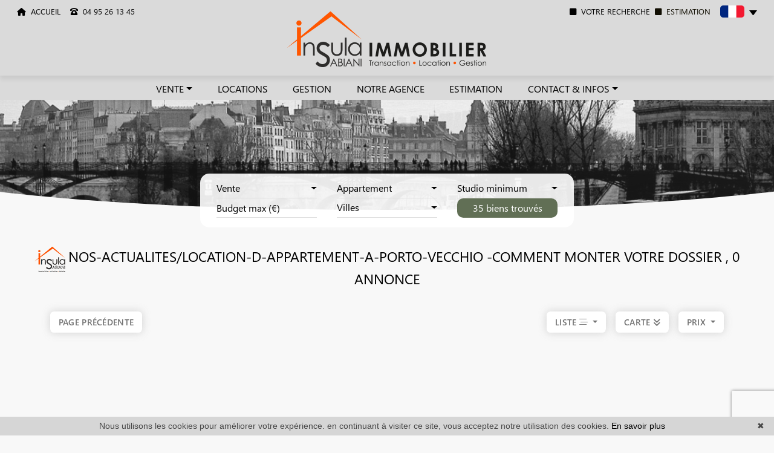

--- FILE ---
content_type: text/html; charset=UTF-8
request_url: https://www.insula-immobilier.com/nos-actualites/location-d-appartement-a-porto-vecchio%C2%A0-comment-monter-votre-dossier%C2%A0.html
body_size: 13763
content:
<!DOCTYPE html>
<!--[if lte IE 7]> <html lang="fr" class="ie7 no-js"> <![endif]-->
<!--[if (IE 8)&!(IEMobile)]> <html lang="fr" class="ie8 no-js"> <![endif]-->
<!--[if (gt IE 8)&!(IEMobile)]> <html lang="fr"> <![endif]-->
<!--[if (!IE)&!(IEMobile)]><!--> <html lang="fr"> <!--<![endif]-->


<head>
	<meta charset="utf-8" />
	<meta name="language" content="fr" />
	<title>Nos-actualites/location-d-appartement-a-porto-vecchio -comment monter Votre  Dossier  | Insula IMMOBILIER, 0 annonce</title>
	<meta name="description" content="Nos-actualites/location-d-appartement-a-porto-vecchio -comment monter Votre  Dossier  l&#039;agence Insula IMMOBILIER propose des monter Votre  Dossier  avec un cadre de vie conviviale." /> 
	<meta name="keywords" content="nos-actualites/location-d-appartement-a-porto-vecchio -comment monter Votre  Dossier , monter Votre  Dossier , monter Votre" />        	
	<meta property="og:title" content="Nos-actualites/location-d-appartement-a-porto-vecchio -comment monter Votre  Dossier  | Insula IMMOBILIER, 0 annonce" />
	<meta property="og:type" content="website" />
	<meta property="og:image" content="https://www.insula-immobilier.com/images/_templateE/header/logo.png" />	
	<meta property="og:description" content="Nos-actualites/location-d-appartement-a-porto-vecchio -comment monter Votre  Dossier  l&#039;agence Insula IMMOBILIER propose des monter Votre  Dossier  avec un cadre de vie conviviale." />
	<meta property="og:url" content="" />
	<meta property="fb:app_id"          content="734002146776627" /> 
	<meta name="robots" content="index,follow" />
	<meta content="IE=edge, chrome=1" http-equiv="X-UA-Compatible" />
	<meta name="viewport" content="width=device-width, initial-scale=1" />    
	<meta name="google" content="notranslate" />
	<meta name="google-site-verification" content="gtRqqCEe5-VbkyyNqKp-UdvbIBAM_Sz-MpFI62S6k5E, _2xLYCl0IvkqboPZoLjmcLrTx7yercief2c-CTXQ7r4" />

	<link rel="shortcut icon" href="https://medias.twimmopro.com/sitemanager/68627d371e2afb04e90cd2f5" type="image/x-icon">
	<link rel="icon" href="https://medias.twimmopro.com/sitemanager/68627d371e2afb04e90cd2f5" type="image/x-icon">


	<!-- jQuery -->
	<script type="text/javascript" src="/default/lib/vendor/jquery/jquery.min.js"></script>
	<!-- Bootstrap -->
	<script type="text/javascript" src="/default/lib/vendor/bootstrap-5.3.0/dist/js/bootstrap.bundle.js"></script>
    <link rel="stylesheet" href="/default/lib/vendor/bootstrap-select-1.14.0-beta2/css/bootstrap-select.min.css">

	<!-- Select 2 -->
	<script type="text/javascript" src="/default/lib/vendor/select2/js/select2.full.min.js"></script>
	<link rel="stylesheet" href="/default/lib/vendor/select2/css/select2.min.css">
	<!-- Font awesome -->
	<script src="https://kit.fontawesome.com/f8f091de01.js" crossorigin="anonymous"></script>


	<!-- Slick -->
	<link rel="stylesheet" href="/default/lib/vendor/slick-carousel/slick.css"/>
	<link rel="stylesheet" href="/default/lib/vendor/slick-carousel/slick-theme.css"/>
	<script type="text/javascript" src="/default/lib/vendor/slick-carousel/slick.min.js"></script>
	<!-- AOS -->
	<link rel="stylesheet" href="/default/lib/vendor/aos/aos.css"/>
	<script type="text/javascript" src="/default/lib/vendor/aos/aos.js"></script>
	<!-- Project -->
	<link rel="stylesheet" href="/css/templateE.css" />

	<link rel="stylesheet" href="/lib/odometer-0.4.6/themes/odometer-theme-default.css" />
	
	<style>
		.form_rgpd input {
			top: auto!important;
			left: auto!important;
			width: 50px!important;
			height: 35px!important;
		}
	</style>

    	<!--[if lt IE 9]>
	<script src="https://ie7-js.googlecode.com/svn/version/2.1(beta4)/IE9.js"></script>
	<![endif]-->

	    
    <link href="/default/lib/twcarte/css/Twcarte-v1.css" rel="stylesheet">
        
            
                <link rel="stylesheet" href="/default/lib/twcarte/css/leaflet.css" />
        
                            
        <script src="/default/lib/twcarte/js/leaflet.js"></script>
        

    <!-- Ruby Slider -->
    <link rel="stylesheet" href="/default/lib/vendor/rubyslider/rubyslider.css">

</head>

<body role="document" class="listing">

	<div id="wrapper">

    
<header class="header">

    <nav class="shadow-sm header-bar navbar fixed-top navbar-expand-lg">
       <div class="ps-2 ps-xxxl-5 header-bar-side justify-content-start align-items-start dual-nav w-25 flex-row order-1 pl-2">  
            <a data-aos="fade-down" class="header-bar-link me-2" href="/">
                <i class="fas fa-home"></i>&nbsp; ACCUEIL
            </a>  
                        <a data-aos="fade-down" class="header-bar-tel me-2" href="tel:+33495261345">
                <i class="ms-2 fa-solid fa-phone-rotary"></i>&nbsp; 04 95 26 13 45
            </a>                                                                                    

        </div>

        <div class="header-bar-side order-0 order-md-1 order-xl-2 w-50 align-items-center align-items-xl-center ">
            <a href="/" class="navbar-brand mx-auto d-block text-center ">
                <img loading="lazy" width="330" height="93" src="/images/_templateE/header/logo.png" class="header-bar-logo" alt="">
                <img loading="lazy" width="51" height="42" src="/images/_templateE/title.png" class="header-bar-logo-small" alt="" style="display:none;">
            </a>    
        </div>

        <div class="pe-0 pe-xxl-2 pe-xxxl-5 header-bar-side justify-content-end align-items-start dual-nav w-25 flex-row order-3 pr-4">
                        <a class="header-bar-tel-right header-bar-tel" href="tel:+33495261345" style="display: none;">
              <i class="fas fa-phone fa-fw fa-2x"></i>  04 95 26 13 45
            </a>
            <a data-aos="fade-down" class="me-2 header-bar-link header-bar-alerte " href="/alerte+email.html"><i class="fas fa-square me-1"></i> VOTRE RECHERCHE</a>
            <a data-aos="fade-down" class="me-2 header-bar-link header-bar-estimer-home-load " href="/estimation+immobilier+porto+vecchio.html"> <i class="fas fa-square me-1"></i> ESTIMATION</a>
            <div class="header-bar-estimer-alerte" style="display:none;">
                <a data-aos="fade-down" class="header-bar-link  " href="/estimation+immobilier+porto+vecchio.html"> ESTIMATION</a> | 
                <a data-aos="fade-down" class="header-bar-link " href="/alerte+email.html"> VOTRE RECHERCHE</a>
            </div>
            <div class="header-bar-lang" data-aos="fade-down">
                
                <div class="langues_navlinks">
                    <div class="dropdown"> 
                        <a class="px-2 dropdown-toggle" href="" role="button" id="dropdownMenuLink" data-bs-toggle="dropdown" aria-expanded="false">
                            <span style="margin-top: 2px;" class="flag-icon flag-icon-fr"></span>
                        </a>
                        <ul aria-labelledby="dropdownMenuLink" style="max-width: 60px;min-width: 60px;" class="dropdown-menu pt-0 animate slideDown">
                                                                              <li><a href="/en/" class="px-2 py-0 dropdown-item " title="English"><span class="flag-icon flag-icon-gb"></span></a></li>                        </ul>                      
                    </div>
                </div>                
            </div>
        </div>
    </nav>
    
    <div class="menu-principal position-absolute w-100" style="z-index: 1000;">
        <nav class="header-top navbar navbar-expand-lg p-0">
            <div class="justify-content-end flex-wrap header-top-navbar-collapse navbar-collapse collapse">
                



    
    <ul class="nav-main navbar-nav mx-auto">

                    <li class="nav-item dropdown">
                <a class="nav-link dropdown-toggle " href="/nos-agences-immobilieres.html"  data-bs-toggle="dropdown" role="button"> VENTE</a>
                                <ul class="rounded-bottom dropdown-menu pt-0 pb-0" aria-labelledby="ssmenu-maison" >
                                            <li><a class="dropdown-item " href="/vente-appartement.html"  role="menuitem">Appartements</a></li>
                                            <li><a class="dropdown-item " href="/vente-maison.html"  role="menuitem">Maisons</a></li>
                                            <li><a class="dropdown-item " href="/vente-terrain.html"  role="menuitem">Terrains</a></li>
                                            <li><a class="dropdown-item " href="/immobilier-professionnel.html"  role="menuitem">Immobilier professionnel</a></li>
                                            <li><a class="dropdown-item " href="/viager-maison,appartement.html"  role="menuitem">Viagers</a></li>
                                            <li><a class="dropdown-item " href="/vente-garage,parking.html"  role="menuitem">Autres biens</a></li>
                                    </ul>
                            </li>
                    <li class="nav-item ">
                <a class="nav-link  " href="/location-appartement,maison.html"   role="button"> LOCATIONS</a>
                            </li>
                    <li class="nav-item ">
                <a class="nav-link  " href="/gestion+locative-porto+vecchio.html"   role="button"> GESTION</a>
                            </li>
                    <li class="nav-item ">
                <a class="nav-link  " href="/l+agence-insula+immobilier.html"   role="button"> NOTRE AGENCE</a>
                            </li>
                    <li class="nav-item ">
                <a class="nav-link  " href="/estimation+immobilier+porto+vecchio.html"   role="button"> ESTIMATION</a>
                            </li>
                    <li class="nav-item dropdown">
                <a class="nav-link dropdown-toggle " href=""  data-bs-toggle="dropdown" role="button"> CONTACT &amp; INFOS</a>
                                <ul class="rounded-bottom dropdown-menu pt-0 pb-0" aria-labelledby="ssmenu-maison" >
                                            <li><a class="dropdown-item " href="/nos-agences-immobilieres.html"  role="menuitem">Contact</a></li>
                                            <li><a class="dropdown-item " href="/equipe.html"  role="menuitem">Notre équipe</a></li>
                                            <li><a class="dropdown-item " href="/estimation+immobilier+porto+vecchio.html"  role="menuitem">Estimer votre bien</a></li>
                                            <li><a class="dropdown-item " href="/alerte+email.html"  role="menuitem">Alerte email</a></li>
                                            <li><a class="dropdown-item " href="https://insulaimmobilier-1023.bytwimmo.com" target="_blank" role="menuitem">Espace propriétaire</a></li>
                                            <li><a class="dropdown-item " href="/recrutement.html"  role="menuitem">Recrutement</a></li>
                                            <li><a class="dropdown-item " href="/actualites+porto+vecchio/articles.html"  role="menuitem">Blog</a></li>
                                            <li><a class="dropdown-item " href="/biens-vendus.html"  role="menuitem">Biens vendus</a></li>
                                    </ul>
                            </li>
        
    </ul>            </div>
        </nav>
    </div>

</header>


<div class="header-mobile">
    <div class="header-mobile-top">
        <!-- Header mobile nav -->
        <a href="" id="header-toggle" class="nav-mobile-bars">
            <span></span>
            <span></span>
            <span></span>
            <strong>menu</strong>
        </a>

        <!-- Header mobile logo -->
        <a href="/">
            <img loading="lazy" width="203" height="69" src="/images/_templateE/header/logo.png" alt="">
        </a>
    </div>
</div>
<div class="header-mobile-bottom">
    <div class="col-6 text-start header-mobile-telmail">
        <a href="mailto:info%40insula-immobilier.com" title=""><i class="fa-regular fa-envelope"></i></a>
                <a href="tel:+33495261345" title=""><i class="fa-regular fa-phone"></i></a>
    </div>
    <div class="col-6 text-end header-mobile-langs">
        <a href="/" title=""><span class="flag-icon flag-icon-fr"></span></a>
        <a href="/en/" title=""><span class="flag-icon flag-icon-gb"></span></a>
    </div>
</div>





    <nav class="nav-mobile">
    <ul>
        
            <li class="with-subnav">
                <a href="/nos-agences-immobilieres.html"   class="subnav-toggle" >vente</a>
                                <div class="nav-mobile-sub">
                    <ul>
                        <li>
                            <a href="" class="subnav-back"><i class="fa fa-angle-left"></i> retour</a>
                        </li>
                        
                                <li>
                                    <a href="/vente-appartement.html" title="Appartements">
                                        Appartements
                                    </a>
                                </li>

                        
                                <li>
                                    <a href="/vente-maison.html" title="Maisons">
                                        Maisons
                                    </a>
                                </li>

                        
                                <li>
                                    <a href="/vente-terrain.html" title="Terrains">
                                        Terrains
                                    </a>
                                </li>

                        
                                <li>
                                    <a href="/immobilier-professionnel.html" title="Immobilier professionnel">
                                        Immobilier professionnel
                                    </a>
                                </li>

                        
                                <li>
                                    <a href="/viager-maison,appartement.html" title="Viagers">
                                        Viagers
                                    </a>
                                </li>

                        
                                <li>
                                    <a href="/vente-garage,parking.html" title="Autres biens">
                                        Autres biens
                                    </a>
                                </li>

                                            </ul>
                </div>
                            </li>
        
            <li >
                <a href="/location-appartement,maison.html"   >locations</a>
                            </li>
        
            <li >
                <a href="/gestion+locative-porto+vecchio.html"   >Gestion</a>
                            </li>
        
            <li >
                <a href="/l+agence-insula+immobilier.html"   >Notre agence</a>
                            </li>
        
            <li >
                <a href="/estimation+immobilier+porto+vecchio.html"   >estimation</a>
                            </li>
        
            <li class="with-subnav">
                <a href=""   class="subnav-toggle" >Contact &amp; infos</a>
                                <div class="nav-mobile-sub">
                    <ul>
                        <li>
                            <a href="" class="subnav-back"><i class="fa fa-angle-left"></i> retour</a>
                        </li>
                        
                                <li>
                                    <a href="/nos-agences-immobilieres.html" title="Contact">
                                        Contact
                                    </a>
                                </li>

                        
                                <li>
                                    <a href="/equipe.html" title="Notre équipe">
                                        Notre équipe
                                    </a>
                                </li>

                        
                                <li>
                                    <a href="/estimation+immobilier+porto+vecchio.html" title="Estimer votre bien">
                                        Estimer votre bien
                                    </a>
                                </li>

                        
                                <li>
                                    <a href="/alerte+email.html" title="Alerte email">
                                        Alerte email
                                    </a>
                                </li>

                        
                                <li>
                                    <a href="https://insulaimmobilier-1023.bytwimmo.com" target="_blank"  title="Espace propriétaire">
                                        Espace propriétaire
                                    </a>
                                </li>

                        
                                <li>
                                    <a href="/recrutement.html" title="Recrutement">
                                        Recrutement
                                    </a>
                                </li>

                        
                                <li>
                                    <a href="/actualites+porto+vecchio/articles.html" title="Blog">
                                        Blog
                                    </a>
                                </li>

                        
                                <li>
                                    <a href="/biens-vendus.html" title="Biens vendus">
                                        Biens vendus
                                    </a>
                                </li>

                                            </ul>
                </div>
                            </li>
                <li class="with-subnav">
            <a href="" class="subnav-toggle" data-mobile-search-trigger>Chercher</a> 
            <div class="nav-mobile-sub">
                <ul>
                    <li>
                        <a href="" class="subnav-back" style="border-bottom: 0"><i class="fa fa-angle-left"></i> retour</a>
                    </li>
                </ul>
                <div data-mobile-search-location></div>
                                    <div class="footer-ref d-flex ">
                        <form class="footer-ref-form"  role="search" action="/annonces-reference.html" method="GET">
                            <div class="input-group border-bottom">
                                <input class="footer-ref-form-input form-control border-0" type="text" name="reference" value="" placeholder="Référence annonce">
                                <div class="input-group-append">
                                    <button class="bg-transparent btn footer-ref-form-btn" type="submit">OK</button>
                                </div>
                            </div>
                        </form>
                    </div>   
            </div>
        </li>
    </ul>
</nav>
    <main class="main">
        <div class="search" data-aos="fade-up">
    <div class="white-frame">
        <div class="container">
            
                
                                
                                                             
                                                                                                                                                                                        
                    

                                                             
                                                                                                                                                                                        
                    

                                                             
                                                                                                                                            
                    

                                                            
                                                                                                                                                                                        
                    

                                                             
                                                                                                                                            
                    

                                                             
                                                                                                                                            
                    

                                                            
                                                                                                                                                                                        
                    

                                                            
                                                                                                                                                                                        
                    

                                                            
                                                                                                                                                                                        
                    

                

            <form id="moteur" class="header-search row row-cols-lg-auto column-gap-2 row-gap-2 pb-3 align-items-center justify-content-between" data-typescategories="{&quot;vente&quot;:[{&quot;type&quot;:&quot;vente&quot;,&quot;categorie&quot;:&quot;appartement&quot;,&quot;count&quot;:36,&quot;label&quot;:&quot;vente&quot;},{&quot;type&quot;:&quot;vente&quot;,&quot;categorie&quot;:&quot;maison&quot;,&quot;count&quot;:23,&quot;label&quot;:&quot;vente&quot;},{&quot;type&quot;:&quot;vente&quot;,&quot;categorie&quot;:&quot;terrain&quot;,&quot;count&quot;:2,&quot;label&quot;:&quot;vente&quot;}],&quot;location&quot;:[{&quot;type&quot;:&quot;location&quot;,&quot;categorie&quot;:&quot;appartement&quot;,&quot;count&quot;:27,&quot;label&quot;:&quot;location&quot;},{&quot;type&quot;:&quot;location&quot;,&quot;categorie&quot;:&quot;garage&quot;,&quot;count&quot;:2,&quot;label&quot;:&quot;location&quot;}],&quot;professionnellocauxlocation&quot;:[{&quot;type&quot;:&quot;professionnel&quot;,&quot;categorie&quot;:&quot;locauxlocation&quot;,&quot;count&quot;:5,&quot;label&quot;:&quot;locationlocaux&quot;}],&quot;professionnelfondcommercevente&quot;:[{&quot;type&quot;:&quot;professionnel&quot;,&quot;categorie&quot;:&quot;fondcommercevente&quot;,&quot;count&quot;:2,&quot;label&quot;:&quot;ventefondsdecommerces&quot;}],&quot;professionnellocauxvente&quot;:[{&quot;type&quot;:&quot;professionnel&quot;,&quot;categorie&quot;:&quot;locauxvente&quot;,&quot;count&quot;:2,&quot;label&quot;:&quot;ventelocaux&quot;}],&quot;professionneldroitbailvente&quot;:[{&quot;type&quot;:&quot;professionnel&quot;,&quot;categorie&quot;:&quot;droitbailvente&quot;,&quot;count&quot;:1,&quot;label&quot;:&quot;droitaubail&quot;}]}" data-categorietranslate="{&quot;#appartement&quot;:&quot;appartement&quot;,&quot;#maison&quot;:&quot;maison&quot;,&quot;#locauxlocation&quot;:&quot;locaux location&quot;,&quot;#terrain&quot;:&quot;terrain&quot;,&quot;#garage&quot;:&quot;garage&quot;,&quot;#fondcommercevente&quot;:&quot;fond de commerce vente&quot;,&quot;#locauxvente&quot;:&quot;locaux vente&quot;,&quot;#droitbailvente&quot;:&quot;vente droit au bail&quot;}" data-noselection="Aucune sélection" name="moteur" method="post" action="/immobilier/" role="search">
                <select id="moteur_type" class="selectpicker show-tick show-menu-arrow jsmoteur" name="moteur[type]" data-groupby="1">
                                    <option value="vente" data-categorie="">Vente</option>
                                    <option value="location" data-categorie="">Location</option>
                                    <option value="professionnel" data-categorie="locauxlocation">Location locaux</option>
                                    <option value="professionnel" data-categorie="fondcommercevente">Vente fonds de commerces</option>
                                    <option value="professionnel" data-categorie="locauxvente">Vente locaux</option>
                                    <option value="professionnel" data-categorie="droitbailvente">Droit au bail</option>
                
               </select>

                                
                <select id="moteur_categorie"  class="selectpicker show-tick show-menu-arrow jsmoteur" name="moteur[categorie]" data-groupby="1">

                                    <option value="appartement">Appartement</option>
                                    <option value="maison">Maison</option>
                                    <option value="terrain">Terrain</option>
                
                </select>


                <select id="moteur_pieces" name="moteur[pieces]" class="selectpicker show-tick show-menu-arrow jsmoteur">
                                                                                                <option value="1p">Studio minimum</option>
                                                                                                                                                        <option value="2p">2 pièces minimum</option>
                                                                                                                                                                                    <option value="3p">3 pièces minimum</option>
                                                                                                                                                                                    <option value="4p">4 pièces minimum</option>
                                                                                        </select>

                <select  id="moteur_chambres" name="moteur[chambres]" class="selectpicker show-tick show-menu-arrow jsmoteur">
                                                                    <option value="1p">1 chambre minimum</option>
                                                                    <option value="2p">2 chambres minimum</option>
                                                                    <option value="3p">3 chambres minimum</option>
                                                                    <option value="4p">4 chambres minimum</option>
                                    </select>

                <select disabled id="moteur_nonchambre" class="form-control selectpicker show-tick show-menu-arrow jsmoteur">
                    <option value="">Aucune sélection</option>
                </select>


                <div class="form-group budget-max">
                    <label class="sr-only" for="moteur_prix">Prix</label>
                    <input id="moteur_prix" class="jsmoteur form-control" type="text" name="moteur[prix]" placeholder="Budget max (€)">
                </div>

                                
                <select id="moteur_ville" class="selectpicker show-tick show-menu-arrow jsmoteur" multiple name="moteur[ville][]" title="Villes" data-selected-text-format="count>1">

                                        <option value="Asnières-sur-Seine">Asnières-sur-Seine</option>
                                        <option value="Bastia">Bastia</option>
                                        <option value="Bonifacio">Bonifacio</option>
                                        <option value="Borgo">Borgo</option>
                                        <option value="Boulogne-Billancourt">Boulogne-Billancourt</option>
                                        <option value="Brando">Brando</option>
                                        <option value="Corte">Corte</option>
                                        <option value="Figari">Figari</option>
                                        <option value="Folelli">Folelli</option>
                                        <option value="Furiani">Furiani</option>
                                        <option value="Lecci">Lecci</option>
                                        <option value="Lumio">Lumio</option>
                                        <option value="Neuilly-sur-Seine">Neuilly-sur-Seine</option>
                                        <option value="Paris">Paris</option>
                                        <option value="Penta-di-Casinca">Penta-di-Casinca</option>
                                        <option value="Porto-Vecchio">Porto-Vecchio</option>
                                        <option value="Querciolo">Querciolo</option>
                                        <option value="Sainte-Lucie de Porto-Vecchio">Sainte-Lucie de Porto-Vecchio</option>
                                        <option value="Santa-Lucia-di-Moriani">Santa-Lucia-di-Moriani</option>
                                        <option value="Sari-Solenzara">Sari-Solenzara</option>
                                        <option value="Sotta">Sotta</option>
                                        <option value="Venaco">Venaco</option>
                                        <option value="Vescovato">Vescovato</option>
                                        <option value="Ville-di-Pietrabugno">Ville-di-Pietrabugno</option>
                                        <option value="Zonza">Zonza</option>
                    
                </select>



                <div class="form-group">
                    <button id="moteur_compteur" class="btn btn-default form-control search-submit"  type="submit" name="button" data-bientrouvesing="bien trouvé" data-bientrouveplur="biens trouvés" >Bien trouvé</button>
                </div>

            </form>
        </div>
    </div>
</div>


                        

                <section class="full-width home-slider-bis other-slider-bis" data-aos="fade-down">
<span class="banner-shape1">
<svg xmlns="http://www.w3.org/2000/svg" viewBox="0 0 1000 100" preserveAspectRatio="none">
    <path class="banner-shpape-fill" d="M500,97C126.7,96.3,0.8,19.8,0,0v100l1000,0V1C1000,19.4,873.3,97.8,500,97z"></path>
</svg>
</span>
    <div class="home-slider-bis-content">
                                                    <div class="home-slider-bis-one" >
                    <div class="home-slider-bis-img" style="background-image:url('https://medias.twimmopro.com/sitemanager/68627892f4d107c905098218');"></div>
                
                </div>
                                                <div class="home-slider-bis-one" >
                    <div class="home-slider-bis-img" style="background-image:url('https://medias.twimmopro.com/sitemanager/686278c5642fef985201c5e6');"></div>
                
                </div>
                                                <div class="home-slider-bis-one" >
                    <div class="home-slider-bis-img" style="background-image:url('https://medias.twimmopro.com/sitemanager/693a602b27495e7ebc0409a2');"></div>
                
                </div>
                                                <div class="home-slider-bis-one" >
                    <div class="home-slider-bis-img" style="background-image:url('https://medias.twimmopro.com/sitemanager/693a606a69cd959ad50fa682');"></div>
                
                </div>
                                                        </div>
    <div class="home-arrow">
        <a class="fas fa-angle-down fa-3x" id="home-down" href=""></a>
    </div>
    <div class="home-mobile-search">
        <button id="mobile-search-button"><i class="fas fa-search"></i> &nbsp; Chercher</button>
    </div>
</section>        	
        
                                                                                                                                                                                                                                                                                                                                                                                                                                                                                                                                
                                            
                                            
                                            
        
        
        

        <section>
    <div class="container-fluid p0">

                        <div class="bloc-title bloc-title--bg" data-aos="fade-down">
    <div class="row">
        <div class="col-12 text-center">
            <div class="bloc-title-container ">

                <h1 class="bloc-title-text">
                    <img loading="lazy" width="51" height="42" alt="title" class="bloc-title-img" src="/images/_templateE/title.png">
                    Nos-actualites/location-d-appartement-a-porto-vecchio -comment monter  votre dossier , 0 annonce
                </h1>

                            </div>
        </div>
    </div>
</div>
        
        <div class="row align-items-center mb-4">
            <div class="col-12 col-sm-4" data-aos="fade-up" data-aos-delay="0">
                <a class="btn btn-sm" href="javascript:window.history.go(-1);">Page précédente</a>            </div>
            <div class="col-12 col-sm-4 text-center d-none d-sm-block" data-aos="fade-up" data-aos-delay="150">
                
            </div>
            <div class="ps-sm-0 col-12 col-sm-4" data-aos="fade-up" data-aos-delay="300" style="z-index: 1">
                                    <div class="mt-4 mt-sm-0 d-flex justify-content-center justify-content-sm-end">
                                                                            
                        <div class="dropdown-center me-3 choix-liste d-none d-xl-block">
                          <button class="fw-semibold btn btn-sm dropdown-toggle" type="button" data-bs-toggle="dropdown" aria-expanded="false">
                            LISTE <i class="fa-light fa-bars-staggered"></i>
                          </button>
                          <ul class="dropdown-menu dropdown-menu-end" style="min-width: max-content;">
                            <li>
                                <button id="affichelisteleft" class="text-center dropdown-item " type="button"><i class="fa-2x fa-light fa-list"></i></button>
                            </li>
                            <li>
                                <button id="affichelisteright" class="text-center dropdown-item " type="button"><i class="fa-2x fa-light fa-list fa-flip-horizontal"></i></button>
                            </li>
                            <li>
                                <button id="afficheliste" class="text-center dropdown-item active" type="button"><i class="fa-2x fa-light fa-bars-staggered"></i></button>
                            </li>
                            <li class="">
                                <button id="affichecell" class="text-center dropdown-item " type="button"><i class="fa-2x fa-light fa-table-cells"></i></button>
                            </li>
                          </ul>
                        </div>   

                        <a href="#map-container" class="fw-semibold btn btn-sm me-3" type="button" >
                            CARTE&nbsp;<i class="fas fa-bounce fa-angle-double-down"></i>
                        </a>
                        <div class="sorting dropdown text-right">
                            <div class="sorting-toggle">
                                <button type="button" class="fw-semibold btn btn-sm dropdown-toggle" data-bs-toggle="dropdown" aria-expanded="false">
                                    prix
                                    <span class="caret"></span>
                                </button>
                                <ul class="dropdown-menu" role="menu">
                                                                            <li  class="active">
                                            <a href="/nos-actualites/location-d-appartement-a-porto-vecchio%C2%A0-comment-monter-votre-dossier%C2%A0.html?t=d-prix" class="tri-prix dropdown-item">
                                                prix
                                                                                                    <span class="fas fa-sort-numeric-down"></span>
                                                                                            </a>
                                        </li>
                                                                            <li >
                                            <a href="/nos-actualites/location-d-appartement-a-porto-vecchio%C2%A0-comment-monter-votre-dossier%C2%A0.html?t=d-surface" class="tri-surface dropdown-item">
                                                surface
                                                                                            </a>
                                        </li>
                                                                            <li >
                                            <a href="/nos-actualites/location-d-appartement-a-porto-vecchio%C2%A0-comment-monter-votre-dossier%C2%A0.html?t=d-pieces" class="tri-pieces dropdown-item">
                                                pièces
                                                                                            </a>
                                        </li>
                                                                            <li >
                                            <a href="/nos-actualites/location-d-appartement-a-porto-vecchio%C2%A0-comment-monter-votre-dossier%C2%A0.html?t=d-ville" class="tri-ville dropdown-item">
                                                ville
                                                                                            </a>
                                        </li>
                                                                            <li >
                                            <a href="/nos-actualites/location-d-appartement-a-porto-vecchio%C2%A0-comment-monter-votre-dossier%C2%A0.html?t=d-date" class="tri-date dropdown-item">
                                                date
                                                                                            </a>
                                        </li>
                                                                    </ul>
                            </div>
                        </div>
                    </div>
                            </div>
        </div>
        <div class="row">
            <div class="col-12 mt-3 d-block d-sm-none">
                
            </div>
        </div>
    </div>
</section>

<section class="mt-4 listedesbiens"  data-aos="fade-up" data-aos-delay="1000">
    <div class="container-fluid p0">
        <div class="row">
                                </div>
    </div>
</section>

<!-- Pagination bar bottom -->
<section class="mt-2" data-aos="fade-up">
    <div class="container-fluid p0">
        <div class="row align-items-center">
            <div class="col-12 col-md-4"></div>
            <div class="col-12 col-md-4 text-center">
                
            </div>
            <div class="col-12 col-md-4 text-right"></div>
        </div>
    </div>
</section>

<!-- Map -->
        <section id="map-container" class="mt-2" data-aos="fade-up">
        <div class="container-fluid p0">

            <div class="bloc-title " data-aos="fade-up">
    <div class="row">
        <div class="col-12 text-center">
            <div class="bloc-title-container">

                <h2 class="bloc-title-text">
                    <img loading="lazy" width="51" height="42" alt="title" class="bloc-title-img" src="/images/_templateE/title.png">
                    Géolocalisation approximative des biens*
                </h2>

                            </div>
        </div>
    </div>
</div>

            <div class="row">
                <div class="col-md-12">
                    <div id="plan-ville" aria-labelledby="plan-ville-titre">
                        <div class="twcarte">
    <div class="twcarte-map">
        <div class="twcarte-fullscreen">
            <div class="twcarte-fullscreen-button">
                <i class="glyphicon glyphicon-zoom-in fas fa-search-plus"></i>
            </div>
        </div>
        <div class="twcarte-map-google">
        </div>    
    </div>
    <div class="twcarte-legende">
        <div class="row" id="distancepoi">
            <div class="col-md-2 text-left"></div>
            <div class="col-md-9">
                <form class="twcarte-legende-distance">
                    <label class="radio-inline">
                        <input type="radio" name="distance" value="2" checked>2 km
                    </label>
                    <label class="radio-inline">
                      <input type="radio" name="distance" value="3">3 km
                    </label>
                    <label class="radio-inline">
                      <input type="radio" name="distance" value="4">4 km
                    </label>
                    <label class="radio-inline">
                      <input type="radio" name="distance" value="5">5 km
                    </label>
                    <label class="radio-inline">
                      <input type="radio" name="distance" value="10">10 km
                    </label>                                            
                </form>
            </div>
        </div>
        <div class="row twcarte-legende-poi" id="twcarte-legende-principaux">
        </div>
        
        <div class="row twcarte-legende-poi twcarte-legende-poi-plus plan-ville"  id="twcarte-legende-secondaires">            
        </div>
            </div>
    <div class="twcarte-exactposcontact">
    </div>
</div>
    
<script type="text/javascript">
    //CALLBACK FUNCTION ON LOAD TWIMMOCARTEJS
    var mapType = "LEAFLET";
    
    function initMapDetail(articleDatas){   
        
        var latgps = parseFloat((articleDatas.latgps).toString().replace(',', '.'));
        var longgps = parseFloat((articleDatas.longgps).toString().replace(',', '.'));
        
        var twcd = Twcarte
            .setContainer('#collapse1')
            .setMode('detail')
            .setLib(mapType)
            .setLang('fr')
            .init(tabPoi)
            .setStyles(null)
            .setCentre(latgps, longgps, 14)
            .insertMap();
    
            
            if(!articleDatas.centreville){
                //If geolocation of the real estate, insert round
                twcd.insertSymbol(
                    {                        
                    },
                    {
                        lat: latgps,
                        lng: longgps
                    },            
                    articleDatas.rayon,
                    ""
                );
            }else{
                //else change label
                $('[data-tradgeolocville]').html($('[data-tradgeolocville]').data('tradgeolocville'));
            }
        twcd.end();                
    }   
    
    //CALLBACK FUNCTION ON LOAD GOOGLEMAP JS 
    function loadTwcarteDetail(){
        $.getScript( "/default/lib/twcarte/js/Twcarte-v1.js", function( data, textStatus, jqxhr ) {
            var articleDatas = $("[data-latgps]").data();
            initMapDetail(articleDatas);
        });
    }
    
    function initMapListe(){
            
            var twc = Twcarte
                .setContainer('#plan-ville')
                .setMode('listing')
                .setLang('fr')
                .setLib(mapType)
                .setCluster('0')
                .init(tabPoi)
                .setStyles(null)
                .setCentre(43.580531 , 7.120387, 12)
                .insertMap();
                
                
                
            $('article[data-latgps]').each(function(){
                var datas = $(this).data();
                var latgps = parseFloat((datas.latgps.toString()).replace(',', '.'));
                var longgps = parseFloat((datas.longgps.toString()).replace(',', '.'));
                if(latgps && longgps){
                    twc.insertSymbol(
                        {
                            infoHover: datas.prix,
                            infoClick: {
                                photo: (typeof datas.photo === "undefined" ? '' : datas.photo),
                                title: datas.title,
                                details: datas.details,
                                prix: datas.prix,
                                lien: datas.lien
                            }
                        },
                        {
                            lat: Number(latgps),
                            lng: Number(longgps)
                        },
                        datas.rayon,
                        ""
                    );    
                }else{
                    console.info(datas.title + ' NO GPS');
                }   
            });
                        if (typeof allProperties !== 'undefined') {
                $.each(allProperties, function(index, property){
                    
                    var latgps = parseFloat(property.latgps);
                    var longgps = parseFloat(property.longgps);
                    twc.insertSymbol(
                        {
                            infoHover: property.prix,
                            infoClick: {
                                photo: property.photo,
                                title: property.title,
                                details: property.details,
                                prix: property.prix,
                                lien: property.lien
                            }
                        },
                        {
                            lat: Number(latgps),
                            lng: Number(longgps)
                        },
                        property.rayon,
                        ""
                    );
                });
            }
            twc.end();
        }
        function loadTwcarteListe(){
            $.getScript( "/default/lib/twcarte/js/Twcarte-v1.js", function( data, textStatus, jqxhr ) {
                initMapListe();
            });
        }
        
        function initMapContact(){
            
            var twco = Twcarte
                .setContainer('#plan-ville')
                .setMode('contact')
                .setLang('fr')
                .init(tabPoi)
                .setLib(mapType)
                .setCluster('0')
                .setStyles(null)
                .setCentre(43.580531 , 7.120387, 12)
                .insertMap();
                
                    
                var agencyContent = '<p class="contactez-nous-google-map-title">Insula IMMOBILIER</p>'+
                    '<p class="contactez-nous-google-map-content">11 rue Jean Jaurès <br />20137 Porto-Vecchio <br />tél. 04 95 26 13 45</p>';
                twco.insertSymbol(
                    {
                        infoHover: agencyContent,
                        infoClick: agencyContent 
                    },
                    {
                        lat: Number(43.580531),
                        lng: Number(7.120387)
                    },
                    0,
                    ""
                );
                                    var agencyContent2 =
                        '<p class="contactez-nous-google-map-title">Insula IMMOBILIER</p>'+
                        '<p class="contactez-nous-google-map-content">3 rue Jacques Faggianelli <br />20200 Bastia </p>';
                    twco.insertSymbol(
                        {
                            infoHover: agencyContent2,
                            infoClick: agencyContent2                            
                        },
                        {
                            lat: Number(43.38922507675055),
                            lng: Number(5.598279726234071)
                        },
                        0,
                        ""
                    );
                        
                                    var agencyContent3 =
                        '<p class="contactez-nous-google-map-title">Insula IMMOBILIER</p>'+
                        '<p class="contactez-nous-google-map-content">25 boulevard de Reuilly <br />75012 Paris </p>';
                    twco.insertSymbol(
                        {
                            infoHover: agencyContent3,
                            infoClick: agencyContent3                             
                        },
                        {
                            lat: Number(43.447834439825606),
                            lng: Number(5.683850904343391)
                        },
                        0,
                        ""
                    );
                        
                                                                                 
                                                        twco.autoZoom();
            twco.end();
        }
        
        
        function loadTwcarteContact(){
            $.getScript( "/default/lib/twcarte/js/Twcarte-v1.js", function( data, textStatus, jqxhr ) {
                initMapContact();
            });
        }
</script>

                    </div>
                </div>
                <div class="col-md-12">
                    <p class="text-center mt-3 mb-5">*Pour l’emplacement exact d’un bien, contactez l’agence</p>
                </div>
            </div>
        </div>
    </section>
    
<!-- SEO text -->




	

        

    </main>
    <div class="clearfix"></div>
    <footer class="footer">
    <span class="banner-shape2">
    <svg xmlns="http://www.w3.org/2000/svg" viewBox="0 0 1000 100" preserveAspectRatio="none">
        <path class="banner-shpape-fill" d="M500,97C126.7,96.3,0.8,19.8,0,0v100l1000,0V1C1000,19.4,873.3,97.8,500,97z"></path>
    </svg>
    </span>     
    
        <div class="container-fluid pre-footer" >
    <div class="col-12">
        <div class="bloc-title " data-aos="fade-up">
    <div class="row">
        <div class="col-12 text-center">
            <div class="bloc-title-container">

                <h2 class="bloc-title-text">
                    <img loading="lazy" width="51" height="42" alt="title" class="bloc-title-img" src="/images/_templateE/title.png">
                    Accès directs
                </h2>

                            </div>
        </div>
    </div>
</div>

        <div class="pre-footer-frame" data-aos="fade-up">
                            
                                                
                                                                                                                                                                                                                                                                                                                                                                        
                
                                                                
                                
                            
                  
                                <!-- Links -->
                                    <section class=" col-xl-6 col-12 mx-auto offer-detail-links" data-aos="fade-up">
                        <div class="link-container">
                                                            <div class="link-container-group">
                                    <h4 class="link-container-group-title">Nos biens par villes</h4>
                                    <ul class="link-container-group-list">
                                                                                    <li>
                                                <a class="lastcontainer-link" title="Immobilier Porto-Vecchio" href="/immobilier-a-porto+vecchio.html"><span>Immobilier Porto-Vecchio</span></a>
                                                (24)                                            </li>
                                                                                    <li>
                                                <a class="lastcontainer-link" title="Immobilier Paris" href="/immobilier-a-paris.html"><span>Immobilier Paris</span></a>
                                                (18)                                            </li>
                                                                                    <li>
                                                <a class="lastcontainer-link" title="Immobilier Bastia" href="/immobilier-a-bastia.html"><span>Immobilier Bastia</span></a>
                                                (11)                                            </li>
                                                                                    <li>
                                                <a class="lastcontainer-link" title="Immobilier Corte" href="/immobilier-a-corte.html"><span>Immobilier Corte</span></a>
                                                (7)                                            </li>
                                                                                    <li>
                                                <a class="lastcontainer-link" title="Immobilier Bonifacio" href="/immobilier-a-bonifacio.html"><span>Immobilier Bonifacio</span></a>
                                                (6)                                            </li>
                                                                            </ul>
                                </div>
                                                            <div class="link-container-group">
                                    <h4 class="link-container-group-title">Nos secteurs à Votre</h4>
                                    <ul class="link-container-group-list">
                                                                                    <li>
                                                <a class="lastcontainer-link" title="Tous nos 0 secteurs" href="/immobilier-votre-tous+secteurs.html"><span>Tous nos 0 secteurs</span></a>
                                                                                            </li>
                                                                            </ul>
                                </div>
                                                    </div>
                    </section>
                            
        </div>
    </div>
</div>    

        <div class="bg-black" style="--bs-bg-opacity: .96;">
        
        <div class="footer-ref d-flex justify-content-center">
            <form class="footer-ref-form" role="search" action="/annonces-reference.html" method="GET">
                <div class="input-group rounded-pill">
                    <input class="footer-ref-form-input form-control border-0" type="text" name="reference" value="" placeholder="Référence annonce">
                    <div class="input-group-append">
                        <button class="bg-transparent btn footer-ref-form-btn" type="submit">OK</button>
                    </div>
                </div>
            </form>
        </div>    
        <div class="container-fluid">
            <div class="container">
                <div class="row align-items-center">
                    <div class="col">
                        <div class="footer-logo">
                            <img src=/images/_templateE/footer/logo.png loading="lazy" width="235" height="66" alt="Insula IMMOBILIER">
                        </div>

                        <div class="footer-share">
                            <a href="https://www.facebook.com/InsulaImmobilier/" target="_blank">
                                <i data-aos="flip-left" class="fab fa-facebook-square"></i>
                            </a>
                            <a href="https://www.instagram.com/insula_immobilier/" target="_blank">
                                <i data-aos="flip-left" class="fab fa-instagram"></i>
                            </a>

                            <a href="" data-bs-toggle="modal" class="view-modal" data-bs-target="#socialFooter" >
                                <i data-aos="flip-left" class="fas fa-share-alt-square"></i>
                            </a>         

                        </div>                
                    </div>
                    <div class="col-12 col-xl-7 col-xxl-7 text-center footer-center">
                                                <ul class="ml-xs-0 pl-sm-4 ml-sm-1 footer-links list-inline">
                            <li class="list-inline-item"><a href="/">ACCUEIL</a></li>
<li class="list-inline-item"><a href="/plan+site.html">PLAN DU SITE</a></li>
<li class="list-inline-item"><a href="/partenaires.html">PARTENAIRES</a></li>
<li class="list-inline-item"><a href="/biens-vendus.html">BIENS VENDUS</a></li> 
<li class="list-inline-item"><a href="/nos-agences-immobilieres.html">NOS AGENCES IMMOBILIÈRES </a></li>

                        </ul>
                                                


<p class="footer-legal text-center">
    <a class="footer-link" href="/mentions+legales.html" title="Mentions légales">DETAIL ET BARÈMES DES PRIX AFFICHÉS SUR CE SITE &amp; MENTIONS LÉGALES</a>
</p>
                                                
<p class="footer-adresse text-center">
        
    Insula IMMOBILIER - <a href="tel:+33495261345">T. 04 95 26 13 45</a>     - <a href="mailto:info%40insula-immobilier.com">info@insula-immobilier.com</a>
</p>
<p class="footer-adresse text-center mt-4">    
    11 rue Jean Jaurès - 20137 Porto-Vecchio <br />
    3 rue Jacques Faggianelli - 20200 Bastia <br /> 
    25 boulevard de Reuilly - 75012 Paris 
</p>                    </div>

                    <div class="col">
                        <ul class="mt-4 mt-xl-0 object-fit-scale mx-auto ps-xxl-3 footer-links-right list-unstyled text-center text-xxl-start">
                            <li class=""><a href="/equipe.html"><i data-aos="zoom-in" class="fa-solid fa-user-plus"></i>&nbsp;NOTRE ÉQUIPE</a></li>
                            <li class=""><a href="/alerte+email.html"><i data-aos="zoom-in" class="fa-solid fa-bell-on"></i>&nbsp;VOTRE RECHERCHE</a></li>
                            <li class=""><a href="/estimation+immobilier+porto+vecchio.html"><i data-aos="zoom-in" class="fa-solid fa-sign-hanging"></i>&nbsp;ESTIMER VOTRE BIEN</a></li>
                            <li class=""><a href="https://insulaimmobilier-1023.bytwimmo.com" target="_blank"><i data-aos="zoom-in" class="fa-solid fa-lock"></i>&nbsp;ESPACE PROPRIÉTAIRE</a></li>
                        </ul>                
                    </div>
                </div>
            </div>
        </div>
    </div>
</footer>

<div class="container-fluid bg-white">                
    <div class="row">
        <div class="col-12 text-center">

            <p class="footer-mentions">
                <img class="mb-1" src="/images/twimmo.png" loading="lazy" width="28" height="27" alt="Twimmo" data-aos="fade-down" data-aos-anchor-placement="bottom-bottom" data-aos-once="false"><br />
                                    
                        <a class='footer-link-reverse' href='https://www.twimmo.com/' title='Réalisé par Twimmo' target='_blank' rel='noopener nofollow'>Réalisé par Twimmo : logiciel, site internet et référencement</a>
                </p>
        </div>
    </div>
</div>


<div class="popup modal fade" id="socialFooter" tabindex="-1" aria-labelledby="socialFooterLabel" aria-hidden="true">
    <div class="modal-dialog modal-dialog-centered">
        <div class="modal-content lab-modal-body">
            <div class="modal-header">
               <h5 class="modal-title">Partager cette page</h5>
               <div data-bs-theme="dark">
                  <button type="button" class="btn-close close" data-bs-dismiss="modal" aria-label="Close"></button>
                </div>
            </div>
            <div class="modal-body content">
              <div class="icons">
                <a href="https://www.facebook.com/sharer/sharer.php?u=https://www.insula-immobilier.com/nos-actualites/location-d-appartement-a-porto-vecchio%C2%A0-comment-monter-votre-dossier%C2%A0.html&amp;src=sdkpreparse" target="_blank" title="Partager sur Facebook"><i class="fab fa-facebook-f"></i></a>
                <a href="https://twitter.com/share" target="_blank" title="Partager sur Twitter"><i class="fa-brands fa-x-twitter"></i></a>
                <a href="https://instagram.com/?url=https://www.insula-immobilier.com/nos-actualites/location-d-appartement-a-porto-vecchio%C2%A0-comment-monter-votre-dossier%C2%A0.html" target="_blank" title="Partager sur Instagram"><i class="fab fa-instagram"></i></a>
                <a href="https://api.whatsapp.com/send?text=https://www.insula-immobilier.com/nos-actualites/location-d-appartement-a-porto-vecchio%C2%A0-comment-monter-votre-dossier%C2%A0.html" data-action="share/whatsapp/share" target="_blank" title="Partager sur Whatsapp"><i class="fab fa-whatsapp"></i></a>
                <a href="https://www.linkedin.com/shareArticle?url=https://www.insula-immobilier.com/nos-actualites/location-d-appartement-a-porto-vecchio%C2%A0-comment-monter-votre-dossier%C2%A0.html&mini=true&title=Insula IMMOBILIER - Annonces immobilières à Porto-Vecchio&ro=false&summary=Toutes les annonces immobilières de l'agence Insula IMMOBILIER à Porto-Vecchio&source=" title="Partager sur Linkedin" title="Partager sur Linkedin" target="_blank"><i class="fab fa-linkedin-in"></i></a>
              </div>                                    
              <div class="icons2">
                <a href="" class="btn-favoris" title="Ajouter aux favoris"><i class="fas fa-star"></i>&nbsp;Favoris</a>                                    
                <a href="mailto:?subject=Site internet à connaitre &amp;body=Bonjour, Je recommande ce site : https://www.insula-immobilier.com/." title="Partager par email">&nbsp;@ Email</a> 
              </div>

              <div class="field input-group">
                
                     <span class="input-group-text"><i class="fas fa-link"></i></span>
                
                <input type="text" class="form-control" readonly value="www.insula-immobilier.com/nos-actualites/location-d-appartement-a-porto-vecchio%C2%A0-comment-monter-votre-dossier%C2%A0.html">
                
                    <button class="btn">Copier</button>
                
              </div>
            </div>
        </div>
    </div>
  </div>      
  <script type="text/javascript">

      $(document).ready(function() {
        const viewBtn = document.querySelector(".view-modal"),
            popup = document.querySelector(".popup"),
            close = popup.querySelector(".close"),
            field = popup.querySelector(".field"),
            input = field.querySelector("input"),
            copy = field.querySelector("button");

            copy.onclick = ()=>{
              input.select(); //select input value
              if(document.execCommand("copy")){ //if the selected text is copied
                field.classList.add("active");
                copy.innerText = "Copié";
                setTimeout(()=>{
                  window.getSelection().removeAllRanges(); //remove selection from page
                  field.classList.remove("active");
                  copy.innerText = "Copier";
                }, 3000);
              }
            }

      });
  </script>        
</div>

<a href="" class="btn-sm back-to-top" role="button">
    <i class="fa-regular fa-circle-chevron-up"><span class="sr-only">Remonter</span></i>
</a>


<!-- Bootstrap -->
<script src="/default/lib/vendor/bootstrap-select-1.14.0-beta2/js/bootstrap-select.min.js"></script>
<script src="/default/lib/vendor/bootstrap-select-1.14.0-beta2/js/i18n/defaults-fr_FR.min.js"></script>	

<script src="/js/common.js"></script>
<script src="/js/templateE.js"></script>
<script src="/default/lib/vendor/jquery/jquery.cookie.js"></script>
<script src="https://www.google.com/recaptcha/enterprise.js?render=6LcbGBQsAAAAAIg7TQ0l0i-P3T66CgvNulfdKKoE"></script>
<script src="/default/lib/twimmo/twplugins-0.0.1.js"></script>

<!-- Ruby Slider -->
<script src="/default/lib/vendor/rubyslider/rubyslider.js"></script>
<script src="/default/lib/vendor/rubyslider/rubyanimate.js"></script> 

<!-- ionRangeSlider-->
<link rel="stylesheet" href="/default/lib/vendor/ionRangeSlider/css/ion.rangeSlider.min.css"/>
<script src="/default/lib/vendor/ionRangeSlider/js/ion.rangeSlider.min.js"></script>

<script src="/lib/odometer-0.4.6/odometer.js"></script>

<script>
    var listingPhotosDiapo = new Array(  
         "https://medias.twimmopro.com/sitemanager/68627892f4d107c905098218" ,         "https://medias.twimmopro.com/sitemanager/686278c5642fef985201c5e6" ,         "https://medias.twimmopro.com/sitemanager/693a602b27495e7ebc0409a2" ,         "https://medias.twimmopro.com/sitemanager/693a606a69cd959ad50fa682"                 );

    //if(!(typeof listingPhotosDiapo === 'undefined')){
    if(listingPhotosDiapo.length > 0){
        var date = new Date();
        var heure = date.getHours();

        var indiceHeure = 0;
        if(heure >= 3 && heure < 8){ indiceHeure = 1; }
        else if(heure >= 8 && heure < 12){ indiceHeure = 1; }
        else if(heure >= 12 && heure < 18){ indiceHeure = 1; }
        else if(heure >= 18 && heure < 23){ indiceHeure = 1; }
        else { indiceHeure = 1; }

        $(".footer").css({
            "background" : "linear-gradient( rgba(255,255,255, 0.90), rgba(255,255,255, 0.90) ), url('"+listingPhotosDiapo[(indiceHeure -1)]+"')",
            "background-size"  : "cover",
            "-ms-background-size": "cover",
            "-o-background-size": "cover",
            "-moz-background-size": "cover",
            "-webkit-background-size": "cover",
            "background-position" : "center top",
            "background-blend-mode" : "saturation" 
        }
        ); 
    }else{
        $(".footer").css({
            "background" : "linear-gradient( rgba(255,255,255, 0.90), rgba(255,255,255, 0.90) ), url('/images/_templateE/footer/bg.jpg')",
            "background-size"  : "cover",
            "-ms-background-size": "cover",
            "-o-background-size": "cover",
            "-moz-background-size": "cover",
            "-webkit-background-size": "cover",
            "background-position" : "center top",
            "background-blend-mode" : "saturation" 
        }
        ); 
    }

</script>

          
            
    <script type="text/javascript">        
        if(loadTwcarteListe && typeof loadTwcarteListe === 'function'){loadTwcarteListe();}
    </script>
     

    <script language="javascript">

        $(document).ready(function () {

            // ==================================================
            // PAGE LISTING
            // ==================================================

            // TOOLTIPS DU DROPDOWN-MENU DE TRI
            $(".sorting-toggle .dropdown-menu > li.active > a").on("mouseover", function () {

                var tooltipText = "Cliquez pour afficher par ordre ";
                var icon = $(this).children(".fas");

                if (icon.hasClass("fa-sort-numeric-up")) {
                    tooltipText = tooltipText + "croissant";

                } else if (icon.hasClass("fa-sort-numeric-down")) {
                    tooltipText = tooltipText + "décroissant";
                }

                $(this).tooltip({
                    'placement': "top",
                    'title': tooltipText
                }).tooltip('show');

            });

            // TOOLTIPS DU DROPDOWN-MENU DE CHOIX LISTING
            $(".choix-liste .dropdown-menu > li > button").on("mouseover", function () {

                var tooltipText = "Afficher la liste ";
                var icon = $(this).children(".fa-light");

                if (icon.hasClass("fa-list")) {
                    tooltipText = tooltipText + "en ligne";

                } else if (icon.hasClass("fa-bars-staggered")) {
                    tooltipText = tooltipText + "en quinquonce";

                } else if (icon.hasClass("fa-table-cells")) {
                    tooltipText = tooltipText + "en colonne";
                }

                $(this).tooltip({
                    'placement': "top",
                    'title': tooltipText
                }).tooltip('show');

            });         

        });

        //templateE.js
        // CHANGEMENT DE LISTE, PICTOS PAGINATION, TRI
        $(function(){

            //attribute modeliste + picto
            $(".listedesbiens").addClass($(".choix-liste .dropdown-menu > li > button.active").attr('id'));
            var modeliste = $(".choix-liste .dropdown-menu > li > button.active").attr('id');
            var pictoselection = $(".choix-liste .dropdown-menu > li > button.active > i").attr('class');

            var in2Hours = 1/12;

            //liste par défaut + reload pagination
            $(window).on("load", function() {
                // console.log("test : "+$.cookie("cookielistmode"));
                var modeliste = $(".choix-liste .dropdown-menu > li > button.active").attr('id');
                var pictoselection = $(".choix-liste .dropdown-menu > li > button.active > i").attr('class');

                changeurlforpagination(modeliste); 


                if( $(window).width() < 1200 ) {

                    $(".listedesbiens").removeClass('affichelisteleft').removeClass('affichelisteright').removeClass('afficheliste').addClass('affichecell');

                }else{

                    if($.cookie("cookielistmode")){
                        //console.log("cookielistmodeload : "+$.cookie("cookielistmode"));
                        changeModePictoListe($.cookie('cookielistmode'));

                    }else{
                        
                        var modeliste = $(".choix-liste .dropdown-menu > li > button.active").attr('id');
                        var pictoselection = $(".choix-liste .dropdown-menu > li > button.active > i").attr('class');

                    }

                    if(window.location.href.indexOf('display') > -1) {
                     //console.log("cookielistmodeload2 : "+$.cookie("cookielistmode"));
                        let searchParams = new URLSearchParams(window.location.search);
                        searchParams.has('display');
                        let paramliste = searchParams.get('display');
                        //console.log("paramliste : "+paramliste);
                        if(paramliste == "affichelisteleft"){
                            $(".choix-liste .dropdown-menu > li > button#affichelisteleft").addClass('active');
                            $(".choix-liste .dropdown-menu > li > button#affichecell").removeClass('active');
                            $(".choix-liste .dropdown-menu > li > button#afficheliste").removeClass('active');
                            $(".choix-liste .dropdown-menu > li > button#affichelisteright").removeClass('active');
                            $(".choix-liste .dropdown-toggle i").removeClass('fa-table-cells').removeClass('fa-bars-staggered').addClass('fa-list').removeClass('fa-2x'); 
                            $(".listedesbiens").removeClass('affichecell').removeClass('afficheliste').removeClass('affichelisteright').addClass('affichelisteleft');
                        }else if(paramliste == "affichelisteright"){
                            $(".choix-liste .dropdown-menu > li > button#affichelisteright").addClass('active');
                            $(".choix-liste .dropdown-menu > li > button#affichecell").removeClass('active');
                            $(".choix-liste .dropdown-menu > li > button#afficheliste").removeClass('active');
                            $(".choix-liste .dropdown-menu > li > button#afficheleft").removeClass('active');
                            $(".choix-liste .dropdown-toggle i").removeClass('fa-table-cells').removeClass('fa-bars-staggered').addClass('fa-list fa-flip-horizontal').removeClass('fa-2x'); 
                            $(".listedesbiens").removeClass('affichecell').removeClass('afficheliste').removeClass('affichelisteleft').addClass('affichelisteright');
                                            
                        }else if(paramliste == "afficheliste"){
                            $(".choix-liste .dropdown-menu > li > button#afficheliste").addClass('active');
                            $(".choix-liste .dropdown-menu > li > button#affichecell").removeClass('active');
                            $(".choix-liste .dropdown-menu > li > button#affichelisteleft").removeClass('active');
                            $(".choix-liste .dropdown-menu > li > button#affichelisteright").removeClass('active');
                            $(".choix-liste .dropdown-toggle i").removeClass('fa-table-cells').removeClass('fa-list').addClass('fa-bars-staggered').removeClass('fa-2x'); 
                            $(".listedesbiens").removeClass('affichecell').removeClass('affichelisteleft').removeClass('affichelisteright').addClass('afficheliste');
                                            
                        }else{
                            $(".choix-liste .dropdown-menu > li > button#affichecell").addClass('active');
                            $(".choix-liste .dropdown-menu > li > button#afficheliste").removeClass('active');
                            $(".choix-liste .dropdown-menu > li > button#affichelisteleft").removeClass('active');
                            $(".choix-liste .dropdown-menu > li > button#affichelisteright").removeClass('active');
                            $(".choix-liste .dropdown-toggle i").removeClass('fa-bars-staggered').removeClass('fa-list').addClass('fa-table-cells').removeClass('fa-2x'); 
                            $(".listedesbiens").removeClass('afficheliste').removeClass('affichelisteleft').removeClass('affichelisteright').addClass('affichecell');
                        }

                        var modeliste = $(".choix-liste .dropdown-menu > li > button.active").attr('id');
                        var pictoselection = $(".choix-liste .dropdown-menu > li > button.active > i").attr('class');

                        changeurlforpagination(modeliste);              

                    }
                }

            });
            
            
            //changement style liste
            $(".choix-liste .dropdown-menu").on('click', 'li button', function(){
                
                var ancienmodeliste = $(".choix-liste .dropdown-menu > li > button.active").attr('id');
                var ancienpictoselection = $(".choix-liste .dropdown-menu > li > button.active > i").attr('class');
                
                $(".choix-liste .dropdown-menu > li > button.active").removeClass('active');

                $(this).addClass('active');         

                if (!$(".listedesbiens").hasClass($(this).attr('id'))) {                    

                   $(".listedesbiens").removeClass(ancienmodeliste).addClass($(this).attr('id'));
                   $(".choix-liste .dropdown-toggle i").removeClass(ancienpictoselection).addClass($(this).children('i').attr('class')).removeClass('fa-2x');
                   
                   modeliste = $(".choix-liste .dropdown-menu > li > button.active").attr('id');
                   pictoselection = $(".choix-liste .dropdown-menu > li > button.active > i").attr('class');
                   
                   changeurlforpagination(modeliste);

                   var in2Hours = 1/12;
                   $.cookie('cookielistmode', modeliste, { expires: in2Hours, path : '/' });
                   // console.log("cookielistmodelisteonclick : "+$.cookie("cookielistmode"));
                   //$.removeCookie("cookielistmode");
                }

            });

             //templateE.js
            $(".pagination .page-link").each(function() {

                if($(this).attr('href') !== undefined){
                    var modeliste = $(".choix-liste .dropdown-menu > li > button.active").attr('id');

                    if(window.location.href.indexOf('?') > -1 && window.location.href.indexOf('display') > -1) {
                        $(this).attr("href", $(this).attr("href").split("display=")[0] + "display=" +  modeliste);

                    } else{
                        $(this).attr("href", $(this).attr('href') + '?display=' + modeliste);
                    }
               }

            });
     

        });           
    </script>


    <!-- Global site tag (gtag.js) - Google Analytics --><script async src='https://www.googletagmanager.com/gtag/js?id=G-37RVQ5L7HH'></script><script>
                    window.dataLayer = window.dataLayer || [];
                    function gtag(){dataLayer.push(arguments);}
                    gtag('js', new Date());gtag('config', 'G-37RVQ5L7HH');
var itemIds = $('[data-googleref]').each(function(index){

                            gtag('event', 'view_item_list', {'items': [{'item_id' : $(this).data('googleref')}]});                            
                        });

</script>

    

	<script>function cookie_expiry_callback(){return 31536000;}</script> 
	<script type="text/javascript" id="cookiebanner" src="/default/lib/vendor/cookiebanner/cookiebanner.min.js" data-expires="cookie_expiry_callback" data-message="Nous utilisons les cookies pour améliorer votre expérience. en continuant à visiter ce site, vous acceptez notre utilisation des cookies." data-linkmsg="En savoir plus" data-moreinfo="https://www.cnil.fr/vos-droits/vos-traces/les-cookies/" data-link="#ffbf00" data-bg="#2C3C67"></script>

</body>
</html>


--- FILE ---
content_type: text/html; charset=utf-8
request_url: https://www.google.com/recaptcha/enterprise/anchor?ar=1&k=6LcbGBQsAAAAAIg7TQ0l0i-P3T66CgvNulfdKKoE&co=aHR0cHM6Ly93d3cuaW5zdWxhLWltbW9iaWxpZXIuY29tOjQ0Mw..&hl=en&v=7gg7H51Q-naNfhmCP3_R47ho&size=invisible&anchor-ms=20000&execute-ms=30000&cb=nthln2nd1it6
body_size: 48072
content:
<!DOCTYPE HTML><html dir="ltr" lang="en"><head><meta http-equiv="Content-Type" content="text/html; charset=UTF-8">
<meta http-equiv="X-UA-Compatible" content="IE=edge">
<title>reCAPTCHA</title>
<style type="text/css">
/* cyrillic-ext */
@font-face {
  font-family: 'Roboto';
  font-style: normal;
  font-weight: 400;
  font-stretch: 100%;
  src: url(//fonts.gstatic.com/s/roboto/v48/KFO7CnqEu92Fr1ME7kSn66aGLdTylUAMa3GUBHMdazTgWw.woff2) format('woff2');
  unicode-range: U+0460-052F, U+1C80-1C8A, U+20B4, U+2DE0-2DFF, U+A640-A69F, U+FE2E-FE2F;
}
/* cyrillic */
@font-face {
  font-family: 'Roboto';
  font-style: normal;
  font-weight: 400;
  font-stretch: 100%;
  src: url(//fonts.gstatic.com/s/roboto/v48/KFO7CnqEu92Fr1ME7kSn66aGLdTylUAMa3iUBHMdazTgWw.woff2) format('woff2');
  unicode-range: U+0301, U+0400-045F, U+0490-0491, U+04B0-04B1, U+2116;
}
/* greek-ext */
@font-face {
  font-family: 'Roboto';
  font-style: normal;
  font-weight: 400;
  font-stretch: 100%;
  src: url(//fonts.gstatic.com/s/roboto/v48/KFO7CnqEu92Fr1ME7kSn66aGLdTylUAMa3CUBHMdazTgWw.woff2) format('woff2');
  unicode-range: U+1F00-1FFF;
}
/* greek */
@font-face {
  font-family: 'Roboto';
  font-style: normal;
  font-weight: 400;
  font-stretch: 100%;
  src: url(//fonts.gstatic.com/s/roboto/v48/KFO7CnqEu92Fr1ME7kSn66aGLdTylUAMa3-UBHMdazTgWw.woff2) format('woff2');
  unicode-range: U+0370-0377, U+037A-037F, U+0384-038A, U+038C, U+038E-03A1, U+03A3-03FF;
}
/* math */
@font-face {
  font-family: 'Roboto';
  font-style: normal;
  font-weight: 400;
  font-stretch: 100%;
  src: url(//fonts.gstatic.com/s/roboto/v48/KFO7CnqEu92Fr1ME7kSn66aGLdTylUAMawCUBHMdazTgWw.woff2) format('woff2');
  unicode-range: U+0302-0303, U+0305, U+0307-0308, U+0310, U+0312, U+0315, U+031A, U+0326-0327, U+032C, U+032F-0330, U+0332-0333, U+0338, U+033A, U+0346, U+034D, U+0391-03A1, U+03A3-03A9, U+03B1-03C9, U+03D1, U+03D5-03D6, U+03F0-03F1, U+03F4-03F5, U+2016-2017, U+2034-2038, U+203C, U+2040, U+2043, U+2047, U+2050, U+2057, U+205F, U+2070-2071, U+2074-208E, U+2090-209C, U+20D0-20DC, U+20E1, U+20E5-20EF, U+2100-2112, U+2114-2115, U+2117-2121, U+2123-214F, U+2190, U+2192, U+2194-21AE, U+21B0-21E5, U+21F1-21F2, U+21F4-2211, U+2213-2214, U+2216-22FF, U+2308-230B, U+2310, U+2319, U+231C-2321, U+2336-237A, U+237C, U+2395, U+239B-23B7, U+23D0, U+23DC-23E1, U+2474-2475, U+25AF, U+25B3, U+25B7, U+25BD, U+25C1, U+25CA, U+25CC, U+25FB, U+266D-266F, U+27C0-27FF, U+2900-2AFF, U+2B0E-2B11, U+2B30-2B4C, U+2BFE, U+3030, U+FF5B, U+FF5D, U+1D400-1D7FF, U+1EE00-1EEFF;
}
/* symbols */
@font-face {
  font-family: 'Roboto';
  font-style: normal;
  font-weight: 400;
  font-stretch: 100%;
  src: url(//fonts.gstatic.com/s/roboto/v48/KFO7CnqEu92Fr1ME7kSn66aGLdTylUAMaxKUBHMdazTgWw.woff2) format('woff2');
  unicode-range: U+0001-000C, U+000E-001F, U+007F-009F, U+20DD-20E0, U+20E2-20E4, U+2150-218F, U+2190, U+2192, U+2194-2199, U+21AF, U+21E6-21F0, U+21F3, U+2218-2219, U+2299, U+22C4-22C6, U+2300-243F, U+2440-244A, U+2460-24FF, U+25A0-27BF, U+2800-28FF, U+2921-2922, U+2981, U+29BF, U+29EB, U+2B00-2BFF, U+4DC0-4DFF, U+FFF9-FFFB, U+10140-1018E, U+10190-1019C, U+101A0, U+101D0-101FD, U+102E0-102FB, U+10E60-10E7E, U+1D2C0-1D2D3, U+1D2E0-1D37F, U+1F000-1F0FF, U+1F100-1F1AD, U+1F1E6-1F1FF, U+1F30D-1F30F, U+1F315, U+1F31C, U+1F31E, U+1F320-1F32C, U+1F336, U+1F378, U+1F37D, U+1F382, U+1F393-1F39F, U+1F3A7-1F3A8, U+1F3AC-1F3AF, U+1F3C2, U+1F3C4-1F3C6, U+1F3CA-1F3CE, U+1F3D4-1F3E0, U+1F3ED, U+1F3F1-1F3F3, U+1F3F5-1F3F7, U+1F408, U+1F415, U+1F41F, U+1F426, U+1F43F, U+1F441-1F442, U+1F444, U+1F446-1F449, U+1F44C-1F44E, U+1F453, U+1F46A, U+1F47D, U+1F4A3, U+1F4B0, U+1F4B3, U+1F4B9, U+1F4BB, U+1F4BF, U+1F4C8-1F4CB, U+1F4D6, U+1F4DA, U+1F4DF, U+1F4E3-1F4E6, U+1F4EA-1F4ED, U+1F4F7, U+1F4F9-1F4FB, U+1F4FD-1F4FE, U+1F503, U+1F507-1F50B, U+1F50D, U+1F512-1F513, U+1F53E-1F54A, U+1F54F-1F5FA, U+1F610, U+1F650-1F67F, U+1F687, U+1F68D, U+1F691, U+1F694, U+1F698, U+1F6AD, U+1F6B2, U+1F6B9-1F6BA, U+1F6BC, U+1F6C6-1F6CF, U+1F6D3-1F6D7, U+1F6E0-1F6EA, U+1F6F0-1F6F3, U+1F6F7-1F6FC, U+1F700-1F7FF, U+1F800-1F80B, U+1F810-1F847, U+1F850-1F859, U+1F860-1F887, U+1F890-1F8AD, U+1F8B0-1F8BB, U+1F8C0-1F8C1, U+1F900-1F90B, U+1F93B, U+1F946, U+1F984, U+1F996, U+1F9E9, U+1FA00-1FA6F, U+1FA70-1FA7C, U+1FA80-1FA89, U+1FA8F-1FAC6, U+1FACE-1FADC, U+1FADF-1FAE9, U+1FAF0-1FAF8, U+1FB00-1FBFF;
}
/* vietnamese */
@font-face {
  font-family: 'Roboto';
  font-style: normal;
  font-weight: 400;
  font-stretch: 100%;
  src: url(//fonts.gstatic.com/s/roboto/v48/KFO7CnqEu92Fr1ME7kSn66aGLdTylUAMa3OUBHMdazTgWw.woff2) format('woff2');
  unicode-range: U+0102-0103, U+0110-0111, U+0128-0129, U+0168-0169, U+01A0-01A1, U+01AF-01B0, U+0300-0301, U+0303-0304, U+0308-0309, U+0323, U+0329, U+1EA0-1EF9, U+20AB;
}
/* latin-ext */
@font-face {
  font-family: 'Roboto';
  font-style: normal;
  font-weight: 400;
  font-stretch: 100%;
  src: url(//fonts.gstatic.com/s/roboto/v48/KFO7CnqEu92Fr1ME7kSn66aGLdTylUAMa3KUBHMdazTgWw.woff2) format('woff2');
  unicode-range: U+0100-02BA, U+02BD-02C5, U+02C7-02CC, U+02CE-02D7, U+02DD-02FF, U+0304, U+0308, U+0329, U+1D00-1DBF, U+1E00-1E9F, U+1EF2-1EFF, U+2020, U+20A0-20AB, U+20AD-20C0, U+2113, U+2C60-2C7F, U+A720-A7FF;
}
/* latin */
@font-face {
  font-family: 'Roboto';
  font-style: normal;
  font-weight: 400;
  font-stretch: 100%;
  src: url(//fonts.gstatic.com/s/roboto/v48/KFO7CnqEu92Fr1ME7kSn66aGLdTylUAMa3yUBHMdazQ.woff2) format('woff2');
  unicode-range: U+0000-00FF, U+0131, U+0152-0153, U+02BB-02BC, U+02C6, U+02DA, U+02DC, U+0304, U+0308, U+0329, U+2000-206F, U+20AC, U+2122, U+2191, U+2193, U+2212, U+2215, U+FEFF, U+FFFD;
}
/* cyrillic-ext */
@font-face {
  font-family: 'Roboto';
  font-style: normal;
  font-weight: 500;
  font-stretch: 100%;
  src: url(//fonts.gstatic.com/s/roboto/v48/KFO7CnqEu92Fr1ME7kSn66aGLdTylUAMa3GUBHMdazTgWw.woff2) format('woff2');
  unicode-range: U+0460-052F, U+1C80-1C8A, U+20B4, U+2DE0-2DFF, U+A640-A69F, U+FE2E-FE2F;
}
/* cyrillic */
@font-face {
  font-family: 'Roboto';
  font-style: normal;
  font-weight: 500;
  font-stretch: 100%;
  src: url(//fonts.gstatic.com/s/roboto/v48/KFO7CnqEu92Fr1ME7kSn66aGLdTylUAMa3iUBHMdazTgWw.woff2) format('woff2');
  unicode-range: U+0301, U+0400-045F, U+0490-0491, U+04B0-04B1, U+2116;
}
/* greek-ext */
@font-face {
  font-family: 'Roboto';
  font-style: normal;
  font-weight: 500;
  font-stretch: 100%;
  src: url(//fonts.gstatic.com/s/roboto/v48/KFO7CnqEu92Fr1ME7kSn66aGLdTylUAMa3CUBHMdazTgWw.woff2) format('woff2');
  unicode-range: U+1F00-1FFF;
}
/* greek */
@font-face {
  font-family: 'Roboto';
  font-style: normal;
  font-weight: 500;
  font-stretch: 100%;
  src: url(//fonts.gstatic.com/s/roboto/v48/KFO7CnqEu92Fr1ME7kSn66aGLdTylUAMa3-UBHMdazTgWw.woff2) format('woff2');
  unicode-range: U+0370-0377, U+037A-037F, U+0384-038A, U+038C, U+038E-03A1, U+03A3-03FF;
}
/* math */
@font-face {
  font-family: 'Roboto';
  font-style: normal;
  font-weight: 500;
  font-stretch: 100%;
  src: url(//fonts.gstatic.com/s/roboto/v48/KFO7CnqEu92Fr1ME7kSn66aGLdTylUAMawCUBHMdazTgWw.woff2) format('woff2');
  unicode-range: U+0302-0303, U+0305, U+0307-0308, U+0310, U+0312, U+0315, U+031A, U+0326-0327, U+032C, U+032F-0330, U+0332-0333, U+0338, U+033A, U+0346, U+034D, U+0391-03A1, U+03A3-03A9, U+03B1-03C9, U+03D1, U+03D5-03D6, U+03F0-03F1, U+03F4-03F5, U+2016-2017, U+2034-2038, U+203C, U+2040, U+2043, U+2047, U+2050, U+2057, U+205F, U+2070-2071, U+2074-208E, U+2090-209C, U+20D0-20DC, U+20E1, U+20E5-20EF, U+2100-2112, U+2114-2115, U+2117-2121, U+2123-214F, U+2190, U+2192, U+2194-21AE, U+21B0-21E5, U+21F1-21F2, U+21F4-2211, U+2213-2214, U+2216-22FF, U+2308-230B, U+2310, U+2319, U+231C-2321, U+2336-237A, U+237C, U+2395, U+239B-23B7, U+23D0, U+23DC-23E1, U+2474-2475, U+25AF, U+25B3, U+25B7, U+25BD, U+25C1, U+25CA, U+25CC, U+25FB, U+266D-266F, U+27C0-27FF, U+2900-2AFF, U+2B0E-2B11, U+2B30-2B4C, U+2BFE, U+3030, U+FF5B, U+FF5D, U+1D400-1D7FF, U+1EE00-1EEFF;
}
/* symbols */
@font-face {
  font-family: 'Roboto';
  font-style: normal;
  font-weight: 500;
  font-stretch: 100%;
  src: url(//fonts.gstatic.com/s/roboto/v48/KFO7CnqEu92Fr1ME7kSn66aGLdTylUAMaxKUBHMdazTgWw.woff2) format('woff2');
  unicode-range: U+0001-000C, U+000E-001F, U+007F-009F, U+20DD-20E0, U+20E2-20E4, U+2150-218F, U+2190, U+2192, U+2194-2199, U+21AF, U+21E6-21F0, U+21F3, U+2218-2219, U+2299, U+22C4-22C6, U+2300-243F, U+2440-244A, U+2460-24FF, U+25A0-27BF, U+2800-28FF, U+2921-2922, U+2981, U+29BF, U+29EB, U+2B00-2BFF, U+4DC0-4DFF, U+FFF9-FFFB, U+10140-1018E, U+10190-1019C, U+101A0, U+101D0-101FD, U+102E0-102FB, U+10E60-10E7E, U+1D2C0-1D2D3, U+1D2E0-1D37F, U+1F000-1F0FF, U+1F100-1F1AD, U+1F1E6-1F1FF, U+1F30D-1F30F, U+1F315, U+1F31C, U+1F31E, U+1F320-1F32C, U+1F336, U+1F378, U+1F37D, U+1F382, U+1F393-1F39F, U+1F3A7-1F3A8, U+1F3AC-1F3AF, U+1F3C2, U+1F3C4-1F3C6, U+1F3CA-1F3CE, U+1F3D4-1F3E0, U+1F3ED, U+1F3F1-1F3F3, U+1F3F5-1F3F7, U+1F408, U+1F415, U+1F41F, U+1F426, U+1F43F, U+1F441-1F442, U+1F444, U+1F446-1F449, U+1F44C-1F44E, U+1F453, U+1F46A, U+1F47D, U+1F4A3, U+1F4B0, U+1F4B3, U+1F4B9, U+1F4BB, U+1F4BF, U+1F4C8-1F4CB, U+1F4D6, U+1F4DA, U+1F4DF, U+1F4E3-1F4E6, U+1F4EA-1F4ED, U+1F4F7, U+1F4F9-1F4FB, U+1F4FD-1F4FE, U+1F503, U+1F507-1F50B, U+1F50D, U+1F512-1F513, U+1F53E-1F54A, U+1F54F-1F5FA, U+1F610, U+1F650-1F67F, U+1F687, U+1F68D, U+1F691, U+1F694, U+1F698, U+1F6AD, U+1F6B2, U+1F6B9-1F6BA, U+1F6BC, U+1F6C6-1F6CF, U+1F6D3-1F6D7, U+1F6E0-1F6EA, U+1F6F0-1F6F3, U+1F6F7-1F6FC, U+1F700-1F7FF, U+1F800-1F80B, U+1F810-1F847, U+1F850-1F859, U+1F860-1F887, U+1F890-1F8AD, U+1F8B0-1F8BB, U+1F8C0-1F8C1, U+1F900-1F90B, U+1F93B, U+1F946, U+1F984, U+1F996, U+1F9E9, U+1FA00-1FA6F, U+1FA70-1FA7C, U+1FA80-1FA89, U+1FA8F-1FAC6, U+1FACE-1FADC, U+1FADF-1FAE9, U+1FAF0-1FAF8, U+1FB00-1FBFF;
}
/* vietnamese */
@font-face {
  font-family: 'Roboto';
  font-style: normal;
  font-weight: 500;
  font-stretch: 100%;
  src: url(//fonts.gstatic.com/s/roboto/v48/KFO7CnqEu92Fr1ME7kSn66aGLdTylUAMa3OUBHMdazTgWw.woff2) format('woff2');
  unicode-range: U+0102-0103, U+0110-0111, U+0128-0129, U+0168-0169, U+01A0-01A1, U+01AF-01B0, U+0300-0301, U+0303-0304, U+0308-0309, U+0323, U+0329, U+1EA0-1EF9, U+20AB;
}
/* latin-ext */
@font-face {
  font-family: 'Roboto';
  font-style: normal;
  font-weight: 500;
  font-stretch: 100%;
  src: url(//fonts.gstatic.com/s/roboto/v48/KFO7CnqEu92Fr1ME7kSn66aGLdTylUAMa3KUBHMdazTgWw.woff2) format('woff2');
  unicode-range: U+0100-02BA, U+02BD-02C5, U+02C7-02CC, U+02CE-02D7, U+02DD-02FF, U+0304, U+0308, U+0329, U+1D00-1DBF, U+1E00-1E9F, U+1EF2-1EFF, U+2020, U+20A0-20AB, U+20AD-20C0, U+2113, U+2C60-2C7F, U+A720-A7FF;
}
/* latin */
@font-face {
  font-family: 'Roboto';
  font-style: normal;
  font-weight: 500;
  font-stretch: 100%;
  src: url(//fonts.gstatic.com/s/roboto/v48/KFO7CnqEu92Fr1ME7kSn66aGLdTylUAMa3yUBHMdazQ.woff2) format('woff2');
  unicode-range: U+0000-00FF, U+0131, U+0152-0153, U+02BB-02BC, U+02C6, U+02DA, U+02DC, U+0304, U+0308, U+0329, U+2000-206F, U+20AC, U+2122, U+2191, U+2193, U+2212, U+2215, U+FEFF, U+FFFD;
}
/* cyrillic-ext */
@font-face {
  font-family: 'Roboto';
  font-style: normal;
  font-weight: 900;
  font-stretch: 100%;
  src: url(//fonts.gstatic.com/s/roboto/v48/KFO7CnqEu92Fr1ME7kSn66aGLdTylUAMa3GUBHMdazTgWw.woff2) format('woff2');
  unicode-range: U+0460-052F, U+1C80-1C8A, U+20B4, U+2DE0-2DFF, U+A640-A69F, U+FE2E-FE2F;
}
/* cyrillic */
@font-face {
  font-family: 'Roboto';
  font-style: normal;
  font-weight: 900;
  font-stretch: 100%;
  src: url(//fonts.gstatic.com/s/roboto/v48/KFO7CnqEu92Fr1ME7kSn66aGLdTylUAMa3iUBHMdazTgWw.woff2) format('woff2');
  unicode-range: U+0301, U+0400-045F, U+0490-0491, U+04B0-04B1, U+2116;
}
/* greek-ext */
@font-face {
  font-family: 'Roboto';
  font-style: normal;
  font-weight: 900;
  font-stretch: 100%;
  src: url(//fonts.gstatic.com/s/roboto/v48/KFO7CnqEu92Fr1ME7kSn66aGLdTylUAMa3CUBHMdazTgWw.woff2) format('woff2');
  unicode-range: U+1F00-1FFF;
}
/* greek */
@font-face {
  font-family: 'Roboto';
  font-style: normal;
  font-weight: 900;
  font-stretch: 100%;
  src: url(//fonts.gstatic.com/s/roboto/v48/KFO7CnqEu92Fr1ME7kSn66aGLdTylUAMa3-UBHMdazTgWw.woff2) format('woff2');
  unicode-range: U+0370-0377, U+037A-037F, U+0384-038A, U+038C, U+038E-03A1, U+03A3-03FF;
}
/* math */
@font-face {
  font-family: 'Roboto';
  font-style: normal;
  font-weight: 900;
  font-stretch: 100%;
  src: url(//fonts.gstatic.com/s/roboto/v48/KFO7CnqEu92Fr1ME7kSn66aGLdTylUAMawCUBHMdazTgWw.woff2) format('woff2');
  unicode-range: U+0302-0303, U+0305, U+0307-0308, U+0310, U+0312, U+0315, U+031A, U+0326-0327, U+032C, U+032F-0330, U+0332-0333, U+0338, U+033A, U+0346, U+034D, U+0391-03A1, U+03A3-03A9, U+03B1-03C9, U+03D1, U+03D5-03D6, U+03F0-03F1, U+03F4-03F5, U+2016-2017, U+2034-2038, U+203C, U+2040, U+2043, U+2047, U+2050, U+2057, U+205F, U+2070-2071, U+2074-208E, U+2090-209C, U+20D0-20DC, U+20E1, U+20E5-20EF, U+2100-2112, U+2114-2115, U+2117-2121, U+2123-214F, U+2190, U+2192, U+2194-21AE, U+21B0-21E5, U+21F1-21F2, U+21F4-2211, U+2213-2214, U+2216-22FF, U+2308-230B, U+2310, U+2319, U+231C-2321, U+2336-237A, U+237C, U+2395, U+239B-23B7, U+23D0, U+23DC-23E1, U+2474-2475, U+25AF, U+25B3, U+25B7, U+25BD, U+25C1, U+25CA, U+25CC, U+25FB, U+266D-266F, U+27C0-27FF, U+2900-2AFF, U+2B0E-2B11, U+2B30-2B4C, U+2BFE, U+3030, U+FF5B, U+FF5D, U+1D400-1D7FF, U+1EE00-1EEFF;
}
/* symbols */
@font-face {
  font-family: 'Roboto';
  font-style: normal;
  font-weight: 900;
  font-stretch: 100%;
  src: url(//fonts.gstatic.com/s/roboto/v48/KFO7CnqEu92Fr1ME7kSn66aGLdTylUAMaxKUBHMdazTgWw.woff2) format('woff2');
  unicode-range: U+0001-000C, U+000E-001F, U+007F-009F, U+20DD-20E0, U+20E2-20E4, U+2150-218F, U+2190, U+2192, U+2194-2199, U+21AF, U+21E6-21F0, U+21F3, U+2218-2219, U+2299, U+22C4-22C6, U+2300-243F, U+2440-244A, U+2460-24FF, U+25A0-27BF, U+2800-28FF, U+2921-2922, U+2981, U+29BF, U+29EB, U+2B00-2BFF, U+4DC0-4DFF, U+FFF9-FFFB, U+10140-1018E, U+10190-1019C, U+101A0, U+101D0-101FD, U+102E0-102FB, U+10E60-10E7E, U+1D2C0-1D2D3, U+1D2E0-1D37F, U+1F000-1F0FF, U+1F100-1F1AD, U+1F1E6-1F1FF, U+1F30D-1F30F, U+1F315, U+1F31C, U+1F31E, U+1F320-1F32C, U+1F336, U+1F378, U+1F37D, U+1F382, U+1F393-1F39F, U+1F3A7-1F3A8, U+1F3AC-1F3AF, U+1F3C2, U+1F3C4-1F3C6, U+1F3CA-1F3CE, U+1F3D4-1F3E0, U+1F3ED, U+1F3F1-1F3F3, U+1F3F5-1F3F7, U+1F408, U+1F415, U+1F41F, U+1F426, U+1F43F, U+1F441-1F442, U+1F444, U+1F446-1F449, U+1F44C-1F44E, U+1F453, U+1F46A, U+1F47D, U+1F4A3, U+1F4B0, U+1F4B3, U+1F4B9, U+1F4BB, U+1F4BF, U+1F4C8-1F4CB, U+1F4D6, U+1F4DA, U+1F4DF, U+1F4E3-1F4E6, U+1F4EA-1F4ED, U+1F4F7, U+1F4F9-1F4FB, U+1F4FD-1F4FE, U+1F503, U+1F507-1F50B, U+1F50D, U+1F512-1F513, U+1F53E-1F54A, U+1F54F-1F5FA, U+1F610, U+1F650-1F67F, U+1F687, U+1F68D, U+1F691, U+1F694, U+1F698, U+1F6AD, U+1F6B2, U+1F6B9-1F6BA, U+1F6BC, U+1F6C6-1F6CF, U+1F6D3-1F6D7, U+1F6E0-1F6EA, U+1F6F0-1F6F3, U+1F6F7-1F6FC, U+1F700-1F7FF, U+1F800-1F80B, U+1F810-1F847, U+1F850-1F859, U+1F860-1F887, U+1F890-1F8AD, U+1F8B0-1F8BB, U+1F8C0-1F8C1, U+1F900-1F90B, U+1F93B, U+1F946, U+1F984, U+1F996, U+1F9E9, U+1FA00-1FA6F, U+1FA70-1FA7C, U+1FA80-1FA89, U+1FA8F-1FAC6, U+1FACE-1FADC, U+1FADF-1FAE9, U+1FAF0-1FAF8, U+1FB00-1FBFF;
}
/* vietnamese */
@font-face {
  font-family: 'Roboto';
  font-style: normal;
  font-weight: 900;
  font-stretch: 100%;
  src: url(//fonts.gstatic.com/s/roboto/v48/KFO7CnqEu92Fr1ME7kSn66aGLdTylUAMa3OUBHMdazTgWw.woff2) format('woff2');
  unicode-range: U+0102-0103, U+0110-0111, U+0128-0129, U+0168-0169, U+01A0-01A1, U+01AF-01B0, U+0300-0301, U+0303-0304, U+0308-0309, U+0323, U+0329, U+1EA0-1EF9, U+20AB;
}
/* latin-ext */
@font-face {
  font-family: 'Roboto';
  font-style: normal;
  font-weight: 900;
  font-stretch: 100%;
  src: url(//fonts.gstatic.com/s/roboto/v48/KFO7CnqEu92Fr1ME7kSn66aGLdTylUAMa3KUBHMdazTgWw.woff2) format('woff2');
  unicode-range: U+0100-02BA, U+02BD-02C5, U+02C7-02CC, U+02CE-02D7, U+02DD-02FF, U+0304, U+0308, U+0329, U+1D00-1DBF, U+1E00-1E9F, U+1EF2-1EFF, U+2020, U+20A0-20AB, U+20AD-20C0, U+2113, U+2C60-2C7F, U+A720-A7FF;
}
/* latin */
@font-face {
  font-family: 'Roboto';
  font-style: normal;
  font-weight: 900;
  font-stretch: 100%;
  src: url(//fonts.gstatic.com/s/roboto/v48/KFO7CnqEu92Fr1ME7kSn66aGLdTylUAMa3yUBHMdazQ.woff2) format('woff2');
  unicode-range: U+0000-00FF, U+0131, U+0152-0153, U+02BB-02BC, U+02C6, U+02DA, U+02DC, U+0304, U+0308, U+0329, U+2000-206F, U+20AC, U+2122, U+2191, U+2193, U+2212, U+2215, U+FEFF, U+FFFD;
}

</style>
<link rel="stylesheet" type="text/css" href="https://www.gstatic.com/recaptcha/releases/7gg7H51Q-naNfhmCP3_R47ho/styles__ltr.css">
<script nonce="M3SEw1GNjF4eKDMQvgdqMw" type="text/javascript">window['__recaptcha_api'] = 'https://www.google.com/recaptcha/enterprise/';</script>
<script type="text/javascript" src="https://www.gstatic.com/recaptcha/releases/7gg7H51Q-naNfhmCP3_R47ho/recaptcha__en.js" nonce="M3SEw1GNjF4eKDMQvgdqMw">
      
    </script></head>
<body><div id="rc-anchor-alert" class="rc-anchor-alert"></div>
<input type="hidden" id="recaptcha-token" value="[base64]">
<script type="text/javascript" nonce="M3SEw1GNjF4eKDMQvgdqMw">
      recaptcha.anchor.Main.init("[\x22ainput\x22,[\x22bgdata\x22,\x22\x22,\[base64]/[base64]/UltIKytdPWE6KGE8MjA0OD9SW0grK109YT4+NnwxOTI6KChhJjY0NTEyKT09NTUyOTYmJnErMTxoLmxlbmd0aCYmKGguY2hhckNvZGVBdChxKzEpJjY0NTEyKT09NTYzMjA/[base64]/MjU1OlI/[base64]/[base64]/[base64]/[base64]/[base64]/[base64]/[base64]/[base64]/[base64]/[base64]\x22,\[base64]\\u003d\x22,\x22wow3w4cJMUzDjMOgw7B/FHbCnMKJdSPDv0IIwrDCuBbCt0DDgz84wq7DnBXDvBVMDnhkw6/Cgj/[base64]/ClsOQwrjCicOtwocQV8K8ch/CuWrDsMOHwohrIcK/LXPCujfDisOZw5bDisKNeSnCl8KBNzPCvn4wSsOQwqPDgcKfw4oAG0lLZHDCksKcw6gEdsOjF3XDgsK7YHnCr8Opw7FAWMKZE8KPV8KeLsKowqpfwoDCgzobwqtww4/[base64]/DhkPDv8OzwpYndMK9f8KJw59qO8KoP8Otw6vCmWfCgcOUw5A1bMOmWyk+GcOBw7nCt8OEw77Cg1Npw457wp3CokweOAhFw5fCki/DmE8dTToaOhttw6bDnSBtEQJuXMK4w6gHw5jClcOaZcOawqFIC8KZDsKAelluw6HDkifDqsKvwqvCuGnDrnLDkC4baz8zawIyScK+wrV4wo9WHjgRw7TChAVfw73Cokh3woAjIlbChXAbw5nCh8Kvw5tcH1/ClHvDo8KJBcK3wqDDvmAhMMKywofDssKlE2o7wp3Cn8OqU8OFwqTDrTrDgHAqSMKowovDqMOxcMK4wo9Lw5UeGWvCpsKbLwJsAQ7Ck1TDrcKZw4rCicOvw47CrcOgScKbwrXDthLDgxDDi0s2wrTDocKefcOiJMK4Jm48wpU2wqwOWBHDiDxew73CoHLCsVFwwrXDrT/Dj3Ryw5rDrEMQw7wpw7jDiAHCshggw7jCsntbKUZFSWrCmRQNLMOIakDCqcO6TcO5wqd9V8KgwpLCpsODw4LCojnCuGsqYTQ/EHccw7jDuiFrfjTCl05FwpbCkMO0w4B7EMO8wqTDjGoELMKRJhTCvHXCq3B3wpTCicKMYyxnw6zDoQjClMONFsKAw5w4wpU6w7dTD8OUNcKJw7zDicK/FwNcw5DDp8Knw5swc8K+wrvCoDXCsMOuw5Ikw7rDuMK8wobCk8KZw6DDjcKew5hRw7zDn8OEQ2sib8KmwpbDosOUw7szJDVuwq1TeUPCpDTDqMOtw7rChcKVecKdRzbDnFADwrIUw5Bfw5vCnmvDnsOJVwbDkVzDjMKVwpnDnzXDoW/Ck8OwwoRqFQXDqGoEwpcYw4dMw610HMONIyh8w4TCqMKWw4vCiCTCoijCnVHCqW7Cpz5UccOwL2EXH8KMwqjDpTw4wqnCvy/DicK5HsKNGW3DocKAwrPCkg3DsTQYwoPCvTMHV3FhwqFNHMOfGsOkw43CsiTDnk/CscK4C8KkNykNRQQVwrzDpcKLwrXDvnBqRlfDjjIbUcOlKxUoZxHDlxvCljsMwrdjwoEnZsK/wpoxw4tGwp1vacKDcVY9Pi3CrE/CoBs8RgYXRRzCocKSw7Yww5LDp8O9w41WwofDrcKVFCNHwqDCtiTCrW44ccKLJcOWw4DCh8KPwo/Co8O+UlrDmcO9fSvDvRtcf3B3wrl+wqc0w6/[base64]/DhsKHcWMvXRwhKTfCqcOsPsOow7laPMKow6h+NUTCij3CnXjCqW7Ck8OHdi/DkMOvM8Khw40Ia8KvJhPCmMKsFC0jVsKAFCpyw6A2WMKEfyXCicO8wqrClkU2AsKRRUg+wqATw6jCq8OSFcKecsO+w4p6wq7DosK1w6XDg387HcOYwpldw7vDiEAuw5/Dt2bCqcKYw58Sw4zDgxXDjmZqw7ZWXsKPw6vCgUvDt8K7wrrDqsKGwq8TFsKfwr8xE8KYfcKpTcOUw77DngRfw4VxTWotJkY3djPDnsK3Ey3DhMOPTsOPw5HCqhrDlMKVcDwmAcOVSgMNa8OkaC7CkCM+KMKnw73CjMKyPnTDsmfDmMO/wqHCh8K1UcK/w47DoCPCisKrw4VIwoQzNSjDrjYVwpFQwrljGGBewrvCvcKrOsKAdnzDgUMPwrzDssKFw7bDlFxKw4/[base64]/[base64]/NMOew4wLOU3CkHPDv8OFwonDl8Osf8KFw5fDrMKRw5hbMcK3CsOGw68Gwpg1w4sIwpJdw5fCsMKtw57Di0MiR8K3AMKYw49Cw4jCiMKOw4g9dBtZwqbDgGxoDyLCpWEYMsKjw6cZwr/CqA8xwoPDrC/Dm8O4w5DDusOFw7HDusK2wpZkacKrPw3Cg8OgOMOmV8Kswr9ew47DuDQOwrDDjjFSw6TDiFVWJA7DmmPCr8KKw7rDhsO1w5tjJC5Pw4/DvMKzfcKMw6FEwrvCk8OQw4TDrMKxHMKmw7nDkG1yw5kgdAo6w6gOWcOXGxYNw6cRwr/CrDgdw4DCoMOXAhEDBAPDvHbDisOVw63Cs8OwwosUMGB0wqLDhiPCj8KwUURWwqPCksOow58fHQczw7rCmAXCsMKIwrF2ZcKYQcKOwrjDnnXDqMKcwqJQwoonAsO+w5wJE8KXw4TCusKfwqbCnH/[base64]/Ci8OiWsKgMcK3w5/[base64]/DucKZwpBcRsKVUVI5w4TCjMKZWsKiWVprIMOxw5JFI8KHe8KNw6IJKDwPOcO6HcKOwq9ES8OuE8Omwq0Lw7nCg0nDvsOFw6/Cp0bDmsOXFHvCmMK0P8KqOsOdwonDmSZfd8KVwrDDo8OcHcO8wr1Ww7/[base64]/UC3ClV/Ch0IzVT0fwoAUwrXDocKewol2CsK8HWFFFMKSPcKbUsKRwqRjwqZUR8O+WkJ0woLDjcOHwp7DjxtaXUDCjhxgAcKYaW/CilbDsH7CoMK8UMOuw6rCq8KJc8Ogf0TCp8OEwpA/w7IwRMOCwp7DuhnClMKkYiVAwpIDwpHDiwfCtAjCqjcnwptiOinCj8OIwpbDh8OBR8OSwrjCmCrCiyd7flnCqCsbMWFHwr/Ch8OGBMK6w6tGw53DhmTCjMOxM1/[base64]/Ct281S8Kkw6TCq8OHw6obccKyFMKBZsK0w4zCgCATKcOQw63Cr0HCmcOVGQM1wqPDtiQgE8OxdErCmsKVw74WwqpgwrDDnRFlw5TDmsOkw5LDsEpIworDhMOXNjxxwojCv8KIWMKBwo9PZn96w5wnwp/Dm2wnwrTChC1/[base64]/[base64]/IE3DuT3ClcORRcK3FMOhWMOMwrBTw7XDqk5xw7gEWMOiw4TCmMOZXjMRw7/CrsOOdMKuU0EEwphrKcKawpxuHMKHbMOGwqIzw5LCsWM1MsK7JsKGMUPDlsO0fsOWw67CgCU9H3dMU1gEAFwaw4XDlSJfNsOJw5LCisOHw4zDqsOPfsOiwpvCssO3w5/DqBdBdsO7civDisOLwokVw6LDvsKzPcK/YxfDvyfChS5Pw5PClcOZw5xnLnMOP8OaZ0LCh8Khwq3Dnnk0csO2UX/[base64]/CnsOTDndpYcKAw4XDuX3DmSfCjyPCv8KsNDNOA2NaQ0ldwqIOw55lwqjChcKpwqp2w53Di3LDlVXDshAUDcKuVjxZHcKCPMKqwozCvMK2TUxBw5PDgcOIw49nwrPDusK/XGjDpcKNfQfDjEcJwqcFGsKqe0hiw7ILwr8/wp3DuxzCrg1Nw4LDoMKTw6lGVMOswozDlsOcwpbDmUXCoQ0PVRnCh8O3ehsUwoNYwqlww5jDiyYEMMK4WFogOlvCrsKGw63Dqi9Kw4wcNV5/[base64]/Ds8Kqw60wTsK7e8O5w41Uwq3DkSLCv8Kww6fCrl7DqlZUMwnDlMKkw7UWw5TDqVfCisOJVcKiOcKWw6zDp8OIw6RbwrHDoQfCtsKUw5bCtkLCp8K6NsO8HsOBfDbCjcOaNMKPM29Kwodcw6bDgnXDucObwqpgwoIIZ19fw43DisO0w6nDusO3wr/DsMOYw58jwoEWNMKSUMOYw5bCsMKSw5PDr8KnwpAmw5XDhTRwZ3AqQsOgw4A7w4DDtlzDgALCocO+wovDthjChsKfwoNMw5TDrjTCt2MVw6IOGcKlaMKdfEjDtcKrwo8SOMKobB00ZsKLwrYxw43DiEbCsMK/w6t7d1sdwpgQc0Bwwr1LcsO0D23DocKJNF/[base64]/CiUlWHcOyw6cmw4nCugEYwr7CjjB1N8OvGcKhRMOpBsOkNB3Dihxpw6/[base64]/CtxvCrsOZYhPDrznDh8ORw6J7JsOKW8KzIcKOLRvDucOIZ8OxGsO3ZcOjwq/Dl8KNVBF9w6vCm8OZWHbClMKbAsKkIMKowpQ/woVyUsKPw43DqcOofsOeNRbCtRjClsOswq8Iwq9Qw7lSw57DrEHDsmrCi2fCqTHDhMOuW8ONwoTCpcOmwrnDucOAw7DDnX8jK8OlSS/Dvhhow57CmUtsw5ZUFn3CoB3CvHHCpMONYsOiJsOEW8KkZBRAGE40wrJeMcKcw6LCvXsuw5syw5PDmsKROMOFw5dWw73Dsx/CnDA/IRnDk2XDtSozw5lGw65wYH3Cn8Ktw6jCqcOJw48fw67CpsOgw4J+w6oETcOBccOfHMKAcsO8w4HCvcOUw4jDs8KOf1gXPXZ4wrjDp8O3Vn7CoxM4GcOLZsOyw5bDtsOTOcO/[base64]/[base64]/Dlw9dGCEDw5XDghbDkhtzHR4tBMKSD8KgNDDCmsOhM2gNIh7Dk1vCicOew6szwozDtcKUwqk/w7QTw7zDlSjDq8KdUXjCilrDsE88w5DDqMK0w7VhH8KBw4zChBsWw73CocKUwrEqw4TCtkdxNcKcWxDDh8K/[base64]/TAHDl8KMS8O2w5vDu3dqwrFsw5fDlsKfTXgrwrnDhBUPw7/Dh2LCiTk6WFTCq8KMw7fCkSxdw4/ChsKMBltYw7DDjXEzwrLCr30+w5PCocKWQ8OGw4IVw4kJX8KsFjLDgsK6XMOIeXHDp19gUnRJBQ3DkBdtQkXDssKcUFpkwoIZw6c9AFYpRsOrwrDChkrCnsO9ezPCocKvdEMXwpNtwqFrUMKTfsO/wrc8wrPCt8O7woUOwopQwpcTOSPDi1zCnsKVKGUuw6fDqhDChcKewqkeLsOBw6jCrH8qWsKBIFTCisOMa8ORwr4Kw7l1w6ZcwptZOcOPS3kMwoRrw5jDq8OmRG0Qw4zCv3UQNMK/w4TCu8O4w7ARf0zChMKqDsOzEyHClzXDq0DCkcK2QjfDjC7Ct1TDnMKiwrzCilkVFCljKBFYccOmQsOtw4HDqmfCh1Ihw7bDimdGAQXDugzDlMKCwrDClk9DXsObwpdSw5xLwq3CvcObw7sjGMOYeA1nwoB8w4/DkcKiWylxLnsAwp1Cwo4FwobCplnCrcKew5ICI8KFwrrCnkHCiUvDs8KLRjPDgx99JxPDncKeSx8hfg3DmsOTSUk/ScO+w4t/GMOKw5fChRXDlVJPw7tmYFxuw5AGVn7DriTCoRDDpsKPw4jDjDdzC3XCrDofw5PCmcK6TSRJXmjDhxEEMMOrw4nCp2rClVzCl8OXwoPCpAHCsh3Dh8OwwrrDt8OpTcO9woUrJG8DAE3CsgPDoHF8w4zDp8OVZgIkCcOpwovCoB3CqS50wpHDiGNmU8OHA0/DnTbCnsKEJMO9JTnDmMOEdsKCH8O5w5/DtgUBJQTDr0E9wqU7wqXDtsKWXMKTLcKPLcOyw4/DjMO5wrprw6tPw5/Dv2vDlzoEZEVDw6MTw7/CtxtlXEAGVjwgw7YlR0dQDMOCwpbCgjzCoAMLEMORw6F5w5hWwrzDpcO3wpkrKnfDs8KDCFbDjk4MwoBbwqDCqsKORsKbw7Rcwp/CqURtAcOWwpzCuzzDl0XCvcKUw5FUw6peO3AfwpDDocK5wqDCmARsworDrsKNw7MdRWJlwq/DuhjCmSRlw4vDlRrDkxZjw5bDjS/Cpk0ow6nCih/DnMOCLsOcfMK8woXCsRHDocOVe8ONbi8SwpHDl3DDnsKMwrDDiMOea8Orwo/CvEgbF8K1w7/[base64]/[base64]/[base64]/Cnmtcw47Cgj3Dn8KhCsKSIA0+wozCjcK3wr7DocOrw4DDjMOvwpbDsMKRwp3DlGbDu3JKw6BDwo/CimXDvMK1D3EISwsFwqAWIlpIwqEXccOIFmNmVQ/CpcK1wr/DosKqw6FtwrVZwo5zI0nDqX/DrcK3SiQ8wqYMdMKbbMOdwrBkd8KLwod0wo9/MUcuw40ew5IkUsOWMyfCnS3ClRtpw4nDpcK4wpfCqcKJw47CgwfClGjDt8KAe8K0w43ChsORBcKiw7XChFVawqsQbcK5w70Wwr1DwqzCrsKbEsOwwqB2wr4DQyfDgMOKwpzCgVgFwrjDocKXKMKNwoYRwo/Dt3LDk8KOwoHCpMKXMEHDkibDu8Kkw69+woLCocK4wrxIw7cOIEfCvH/CrlHCmsO8GsK3wqEZGQ/[base64]/DncKsE356w4sUWsOYGF/CnMKHw7tEw5PCicK5D8OPwq3Cl3gbwrDCssOvw6E7FjlDwrHDjMK+UT1lGkrDkcO1wpDDjzRCF8K1wpXCvMOrw6vCjsObCVvDrXbDlsKACsOIw64/ak91fkXDhERiwqrCi3R6dMOMwpLCgsO1fSQCwqc9woHDvwfDi2cdwrIIQcOdN0t/w4jCimPCkh1aUGfCnhoyeMKECcO0woPDs3YUwp9UScK7w63DjsKfIMK3w7XDq8K4w55Gw7MBf8Krwr3DmsKNGBlLTsOTV8OuFsOTwrl4W1hDwrUcw40QUhkGdQTDkllqKcKdN3c9TB4Ew65ceMKOw5zDh8KadyUlw7tyCcO4MsOlwrc6SF/CkWo3WsKmejfDlsOJFsOXwpZqJcKqwp/DqTwZw5EOw7x4T8OUPBTCt8OHGMKtwo/DisOPwqgyZm/[base64]/flJtwrvDt3gjw6kIflPCmcOcwqsadBBTw5YmwoPCqcKzIMKPGnU6YVjCnsKbU8OjQcOCd0QzFVfDi8KwT8Oqw7/[base64]/wrLCnV3CosOJw7t+KxB6wrdNw5PCl0d0w7vDsHgJUjvDs8KNIzlGw55YwrcnwpXChg1gwqjDj8KkKwotHRZAw7AMworDuQUzVsKrfyE2w5PCpsOJRMOTYEHCn8OzIMK1wpvCrMOiMixSVmwLw4TCjxcQwofDqMOtw7nCvMOyJH/DpVVOAWkxw7HCiMKGUy0gwqbDocKWA1ZZfcK5CDh8w7gnwqxBMsO+w4BIw6TCiznCmsOUFsO9DUBgIEMlYcOLw5s7dMOPwpYpwpAtW2U0wqDDrW9Zw47Dp1zDjcK7HMKDwplEYMKdOcOiWcOjworDmlNiwq/[base64]/CpsOuAsOowrsQwowRSWpvBzo5wpjCpcKtDsKaw5gJw5vDicKAHMKSw4/CkDrCui7DuRlnwqIoIMOJwoDDvsKOwpvCqB3DsyA6E8K2dhFvw6HDlsKbRsOqw4dxw7JJwo7CiXnDpMKCGsOSTXt4wqhcw4M/SGgaw6h/w7nChyQ6w4tBIsONwp/DlsOhwp5zOMO7QRZ8wo4lRMOYw4fDoirDjUkaGwZBwoQFwrTDmsKrw5fDosKUw7rDjMKFV8OVwrLDsnZaPcKebcKXwqVUw6bDgMORYGzDrMO3DifCn8OJdcOkLQ5Hw5vCoSDDsnvDsMOkw5fDssOqLWR/DcKxwr1GfhFYwpXDpGYJf8KywpzCtsKGIFjDiA9jQ0PCrQHDuMKswr/CsAHCksOfw6jCvE3CuDzDs0kbT8OwH14ABWTDgCYHejQmw6jCocOANypaeR7DscO1woE2EBwndADDsMO9wqjDrMKlw7zCjwrDmsOtw73Cj1pSw4LDgsOCwrXCiMKUTF/[base64]/CvznDjcOuw5bCk0oiUWDCm2nCtsOFWcK0w4TDlnzCpXbCrgZ0w5bDq8KzTE7Cjjw+aCXDh8O/XsKsCXnDuAnDlMKbVcKXGcOGw5rDiVsqw7/[base64]/[base64]/CplVPw7HCi8Ocw6vDr28kwrAQEMO7McOFwoLCgMO0X8O7UcKWwrvDgsKHB8OcJsOiA8OkwqjCvMK1w6ZWwpTDmCAzwrx7wr8Hw68IwpDDhCbDiDTDpMOxwp7ClEkUwqjDmMOeOlNhwpTDsn/CiDXDv1jDsmpXwp4Iw7Q3w4UXE2BCX310DsOhAMO1wqsjw6/CjgtHBjkrw5nCj8OzFsOvBVYEwqvCrsKVw5XDqcKuwp4iw4bCjsOdGcKaw7fCscK+aA08w73CtHbCvh/DvFbDvz3Ch2rDmX0FUWVEwoBbw4HDtE1lwrzCvMO4wobDrcKkwrcBwrsdGsO4wpdwKV0Nw6N/OsOrwqRjw4gVH0UTw5QlcBLCnMOLPCFIwoHCriLDsMKywqLCpMKZwpzDrsKMPcKrfcK5wrk/KDNJBCLCk8KLbMOlR8OtA8OzwrDDljbCrwnDrHRyQl5oHsKcVgHDtBPDinDDgcOZDcO3dMOzwoo+fnzDnMOCw6TDicKAIcK1wphYw6bDp1rCoShNMFRQw6rDrsO9w53ChMKawrASw51xD8K5K0HCmMKawroxwqTCv0/CiRwSwpXDhzhnKMK8w67CjRFXwoc9FcKBw7NrCAN1ZhliYcKHYnwpRcO5woEMf3Vjwp15wqLDpsO4d8O1w4/DsR7DmMKaIsKVwo8TSMKvw49Cw5MtecOCesO3cGPDokrDt1XDl8K7fMONw6JyZMKxwq00UsOhJ8O/aAjDssOMKxDCgH7Dr8K+TwbChTl2woU8worCosOwKx/DocKsw4R/w7TCvVzDonzCo8O/PREXQsK/SsKSwpPDvcKSVMOQKT1PKA0qwoDCl3TCjcOFwr/CmsOVd8KfVDnDjkYkwozCo8OPw7TDi8KUX2nCrH8Jw43CocKBw4IrZSPCgwQSw4BAwqDDmiBtHcOyYBPCqMKkwqBMKAlWQ8OOwrIxw7bDlMOwwoclw4LDgS4SwrdKOsOSB8O6wrdGwrXCgMKOwr/Cgk1NFhLCon5/L8OAw5fCvH0LBcOJO8KXwovCo0tZGQXDpcO/KyfCgjIJB8OEw5fDq8KtdGnDgWzCgMKuEcOYAEjDkMOuHcOiwrjDljRGw6nCo8OuIMKoRsOQwrzCmABSATPDvwTCozVmw40/w7vCgsKwGsKvbcKzwpFqGzNtwoHCkcO5w7DDocOYw7IGdkYbCMKQIcKxwo19YlB1wqtZwqDDlMOcw7wYwqbDhDF9wrrCpU0sw7PDmcKXWnPDv8OMw4UTwqHDvi7CrnHDlsKHw6p/[base64]/DtXIDW8KQWsOsLETCgMKJw6/DrhfDuMOnB0nDh8Kkwrhlw7ZNYjpICAXDmcOdLsO2K09SFsOAw4VIwrHDuCLDoWgxwp7CnsO/WcOWDVLDkCo2w6lawrHDjsKlQkbCuVdSJsO6wqzDmsO1QsOYw6nCi03DoRZIDMKGM3xrc8K3LsKywpgiwow0woXCgsKPw4TCtk4tw7rCvFpFSsOGwrplFMKAAR0lbsOxwoPDkcO2w7PDpF7CgsKow5rDik7Cvw7DtTXDqcOpKVfDu2/CmhPDikBnwpVew5Jbw6XCiWACwrrCnCZhw6nDnUnCqG/[base64]/CnMOvemcwwpQEwp/DnMKbZcORwqtBwrnDu8KOwp95YwfCsMOQV8O3UMOSVHlBw5UodH0Xwp/DtcKBwppBaMKnOsOUBsK3wpDDqGjCmx5Xw53CsMOcw5HDtTnComMawo8KZnrCtQNwRcO7w7p5w4nDvcKsTiYcW8OKLsOLw4vDjsOjwpTCicOsdDvDmsOtGcKSw7LDl0/ChMK3BxdMwp1Nw6/Dl8Kmw5x3UsKPalbDqsK0w4rCq3vCmMO1bsOCwqJZdAAwN11TMSIEwprDtMKtAnFkw5zDowgswqJ/[base64]/LMOKaAcJwrnCkmoWw7Icwp0xwpTCqgLDicK2UMKDw5QSRBA6B8OrQ8KFDm/[base64]/NcOLw5LCnEzDksOIw6UgNMOgBQMycsKZw4/Cl8KsUcKhw4AXI8KQw5QaXRLDkgjDuMOuw49oQsKxw7IIEAB9wpk/D8OFJsOpw7YxTsK4NWtRwpDCusKOwpt6w5PCnsKFBlLDomHCt2oxCMKIw6Ymw7XCsFcmR2U1PlUswppYPUJcKsO4N1E+SHHCkMOtJMKMwp/DmcKCw4rDkCYPNcKKwr7DghscHsOPw5xcDm/CjgZKXWQtw6vDtMOmwpXDk2zDvSxfDMOBQxY4wrLDqwtlw6jCpzvCrnwzwpbDqjEAIjnDunhgwqTDin/[base64]/[base64]/DiMKSI1l/w5fCgngbcVJ/VcKoQz9pwqPDoVjCglhuQMKQacKGbT/CkVDDm8ODwpLCtMOvw7gDE13ClgFVwpR8CRcgL8KzSXJGCVXCiRNnQE5fEl9iQE4bMhnDlkILW8Kmw7NUw6nCicKvD8O9w6Mrw6d5eSLCkcOCwrp7GgzCpxFpwprDpMOfDcOOw5dIC8KUwrfDiMOtw6fDlDnCqsKfw65/RT3DpcKTQMK0C8KkYyFvFBBMJBrCo8OCw6PCphTDgsKVwpVVAsO9wrFOKMKfc8OkbcO1KEnCvizDisKMSXTDhMKlRBciVcKkMR1EVsOVJi/DvcOow6QRw4zDlsK6wrUuwrR8wo7DpyfCl2jCt8KMB8KsBUzCpcKSCnXCi8KxMcOjw54xw6dUZG4bw4F4Nx7DnsKnw5XDrQFcwqJEM8OMPcOJFMKFwp8KEAhyw7/Dr8KXAsKkw4/CtMOYem8OYMKLw7/[base64]/CqcK1wqtLw5pjw5zDpsOKNsKBdF3DvMOjwrYSDcOiV3ptGcKddwINMkJgdsKDcWTCkArCtD50Dm3CgGYpwrRPwq0jw5jCn8KowqvCicKIS8K2Fz7Dk3/DvAMqDcKGcMK6VTI+w6DDtip9c8KOw5hPwpkAwrRuwrI+w7jDgcOwTsKuYsO/[base64]/DlyjChkhZwrIgAVHCr33Cvg4BLsK/w5jDtsKbFgjDpEhdw7vDn8K6wqZcMWzCqsKPRcKPOcO3wqN9Bk7CucKyMhnDqsKzJUpBV8O4w77CihPCpsKKw5PCnjzCoyQawpPDusKoV8OLwqfCmcO9w6/[base64]/L8O+wr8jwqLDiVBnwqprwr/DocOlw7DCoBlGw7TCh8OgfsKFw5/DuMKKw7McemoDAsO7XcOCHg0Nw5Y1DMOvw7HCqxAoNwTCmcKgwrZ0NMKnXwPDpcKSC1V6wqtsw6vDjknDlgZlIC/[base64]/DjAfCgjzCmsKuNxTDpizDslVvw6PDnCEiwoE/w47DsmTDt0xHCGXCnkI2w5vDijnDs8O8T0DDvDdAwox6amLCpMK6wq1Lw4vCu1BzXgULwoFpUsOdQUTCtMOywqA4eMKHRMKiw5YBwpZzwqZDw67DnMKNTSLClB7CpcO5XcKfw68hw43CksOVw5fDhwjCnAHCmjwxL8K+wp8Twrs8wpR0f8OaAMOGwpbDqsOxRgrCnH/[base64]/[base64]/[base64]/w7bCvsKYwrZNwpg3Gh57A8KPwq1vwrxlZH3Cl8KaATMgw7BSJWfCj8KDw7BweMK5wp/Dv0cZwrtNw4fCiWXDsEx/w6DDrRsuIn5rJFhrAsKow7FRw58pQcOLwoQUwq1+cjvChsKuw7ZXw7xBVMO9w4DDnT0XwrbDtmHDiyhRJnU2w64WGcKoA8Kgw5MBw5oAEsKVw5nCgXLChg3CicO2w73CgMO/bCbDvDHDrQg2wrUaw6heMBYHwr/DvsKlCGByWsOFw4d/[base64]/CvHUwwo1Nw5hZw7d1wpvDuTTDox3CkhV1w7Zjwrsgw6fCncKNw6rCk8KjLnHCvcKoXhMBw6gJwptlwpMJw5YFMi4Bw47DlsKQw47CncKFwpFaelUuw5RdfQ/DoMO4wrXDsMKZwqIcw4lIAE9MUih3fWR8w6h1wr3Cu8K3wpnCoCrDtMK4w6DDmmB6woptw4ktwo3Dtz3Dj8Kmw4/CkMONw6zCki06ccKkesOfw7VIfMKdwqfDo8KQZcOfZ8OAwq/CpXd6w5Row5nChMKYc8KyTmHCrcOwwrl0w5nDlMOWw47DvEE6w73CjsO9w48MwrvClk1swoV/[base64]/cMOmwo4qw4Bhwr3CshLCsmIXXxc8wozCrsO/PFgDwrrDqsOww5rCm8OafBfDqsK3FUXCsGzDtGDDmMOYw63CmHx8wpMHchALO8KdEDbDllZ9AnPDrMKfwp7Ds8KBXCfDiMOVw7I6AsOBw7jDtcOEw5bCqMKvRMO/wplLw7U+wrrCkcKxwqXDp8KOwp7CicKOwpvClBxLJyfCpcOQbsK8Ik1JwoxBwrHCgsK3w4nDiDbCucKwwoPDnScWK1FTclPCuxDDscOWw5pCw5AeF8KjwpDCmcOFw54Uw7tew5lAwqxmwrpbC8OjJcO7A8OISMONw7IdKcOiScO/wrLDiSrCssOXBnHCqsOmwoNmwp5oRElccTLDhmVUwozCqcORJAcRwpPCuA/DmDkfUMOTU11XRzk4G8KTYUVKP8ODMsO3Sl3DncO5bmfDrsKdwr9/WVHCnMKMwrLDlU/Dmm/DlGZJwr3CjMKBIsKAc8KmfRLDqsOJPcO6wr/[base64]/[base64]/w6BRNsK7wrBfHsOWWRXCrUnCuE/CrBzDkAfDinhuXMOfLsO9wpYeehAEGcOnwpPDqDJobsKdw5YzI8K4NsOdwqMmwpEkw64kwp3DtVbCi8OfYsKQPMOJGmXDmsK7wqMXIELDmnxKw6tOw6rDlmIcw7AXZ04ET0XCjWo3BcKRJsKcw5R1CcOPw6/ChcOKwqZwOhTChMKOw4/Dj8KVY8K8CSxcKz0Kw7Vaw4onw50hwqvCvCzDv8Kaw40Nw6V8LcO2aAvDq3MPwq3CuMOdw47ClgzCuQYtdMKBI8KyLMOCNMKUDV/DnRIPJmgSa2vCjUhQwpDDjcOsacOjwq4ue8OHLMK+U8KdXnNjTyAfGi/[base64]/DrlnCrTRHw5HCu01swpkKah0GaknCp8O1w5HCo8KSw4A2WAXCnzpcwrUzF8ObKcKFw4/[base64]/DsD1/[base64]/DnCYKRsKEEX3Dl1HCu2HChxBMIcKbIsKAw53Dg8KQwpLDiMK/QMKVw4/CkW7Dn37ClAp1wqF8w7hjwpdGHsKLw5TDsMO2AMKxw7nCmyDDkcKuRsOEwp7CusO8w5/Cn8KCwr5Vwokaw4R4QjPChwzDg1Q9UMKNYcKNYMK9w5fDnQVmw7hqYQ7ClkQBw5YHXy/DrsK8wqrCo8K2woPDmypjw6nCoMOzHcOCw79Hw7YtFcOsw5d9FMKIwoHDn3bCuMK4w7XCpCIaP8KXwoZgGRjDtcKdSGDDhsOROHl7cDjDpWDCrQ5Mw5ADUcKpcsODw5/CvcOzAlfDlMOpwpXDvsKQw7Jcw5tRQcK7wpXCtsKdw6vCnGjDocKGOSB+UDfDtsOtwr4EJSkKwqvDmGdzWcKCw4Y8ZMKob2fCvC/CiUDDgGVHCSzDg8OYwqNqF8O/FhbCj8OmCG9+w4zDvsKgwonDo2PClGR1wpwuS8KXZ8KRdx9KwqLCmyfDhcOXBmbDrUtjw7vDpsK8wqADOMOEVV3Cj8K4aWXCr3VIVcOjYsKzwqrDmsKRTsKRKcKaESsvwqfCmsK/wrXDjMKtBQ3DscO+w7JSKcKew7vDqcOyw4VWECnDlcK/[base64]/Co8K7w5HDsgLDn8OJw6F/dxjDrW3Comx+woF4W8KKX8OswoJlUVQUTMOUwplHIcKwKEfDrSbDgjkkEC0QZsKhw6NcWcKuwqdrwq9uw7fChg9zwpxzbh3Dk8ONL8OJJC7DnxdHJFTDsHPCqsOJfcOwKxkkSnfDu8OKw4nDjSnCnh4fwoPCpGXCsMOJw7PCscO+OcOew4zDksK9EQRvPMOuw6/DuV0vw4bDshnDhcKHBmbCsWtXX0Acw6XCvQjCl8KXwoPCiVN5wpJ6w54swothL2PCl1TDicKCw7fCqMK3UMKFH31qf2vDocKXNAnCvF8mwq3ClV1Bw70mAFFGWyxcwqbCvcOUGBBiwr3CumJJw4wgw4PCiMOBQ3HDmcKgwoHDkF7ClxYGw4LCvMKhV8Oewp/[base64]/w5M3LcOPw412wr9Cw543EzXDisKLwrRvM8Klw5AtXsK+wpRiw5DCoBR5A8KowozCpMO1w6Jhwp/DoDjDkFUmJw09WVTDp8Krw5cdXEUBwqrDkcKZwrHCmWbCh8OfB0YXwo3DsWYEC8Kqwq3Dk8O/V8OlL8OPwqTDuVNTP2fDkFzDj8O/wr/Di3XCsMOWPBXCs8KDw5wKY2zDl0vDqwHDnAbDsChuw4XDj2BRZmhGQMKfYgkvaCfCj8KETnkLRsOaFsO/[base64]/w5FQAljCusKKYCRXw78YTmrDjVHDlsKaUMOkH8KyTsKEwqrCtwLDikDCmsKVw6ZEw6Z9HMK/woDChh/DhkXDl2nDu1fDujbDg2bDvAsHZHXDn3k9TxxyMcKPWGjDg8O9w6nCv8K+wp5vwocBw5bDnBLCnmNJN8KCYw5vViPCssOuEzXDicO/[base64]/ChMOVbWF7w6XCllTCpcOqEsKtVQZpBwTCosKZw5/[base64]/CiMOVwpbCsMKUP17Cki3Ctj7DhMK6wqBzcMKydMKOwoVeFT/CqmjDkHwYw7p5NTvCl8KOw5rDrBwDHSYHwoRdwqFewq04PRPDkkrDun9HwqBiwqMDw4x9w5rDhCjDhMKEwpHDlsKHTxYFw7/DnQDDtcKgwqHCnxrCp20KTH5Cw5vDrwzDrD4IccOQYcO8wrY8FsOzwpXCuMKZE8KecFpVHzsvWsKufsKRwqtbNX7CvcOsw783CDkMw60iSxXDkEnDi30Zw7PDmMKCPAHCjD0VfsKyJMKOw6TCjSkPw49Pwp/Dkxt7BsOHwozCgMKLw4/DoMKhwqpXF8KZwr42wrjDoQt+ZmMmM8K1wozCrsOmwrrCg8OValVdZAhGVcKuwpFJwrVMw73Dv8KIw5DCr1Zew6RHwqDCmsOsw5HChsOEKi8/w5AKJBs5woLDqj5jwrt8w5HDkcKvwpB0JDMUSMOhw4s/wp1LUDNvJcOSw7QYPE8Af0vCoSjDvV8gw4vChEfDhsKxJ31ZbcK6wrrDuADCnwQ4KyTDjcKowrEcwrxIFcK5w5jCksKpw7zDpcOawpjCtMK/PMO5wr/ChwXCjMKuwqYVXMKYPl9awpLCj8KjwpHCul/Dm39Tw6jDsgsbw7ldwr7CnsOjFzLCvsODw7p2wpvCgXcpAw7DkE/Dr8Kww6jCucK0S8Kyw6ZWR8Obw7TCo8KvXQ3Dlw7CkTMPwobDrjXCu8KjJCRBOHLCnMOfR8KPQSbCmgjCjMKxwp0XwovClQvCqWBiwrLDkHvCmGvDiMOzXMOMwr7Cg3tLIHPDvTQGA8OuPcOBa0Z1M2/DohAEcl7DkCECw4wrwq3CosO0bMOAw4DCo8Obw5DCkiR0McKObHPDrS4aw4fDgcKaRmVBRMK0wrYxw4gKCgnDrsOjVcK/a17Cpk/[base64]/CmMOVc8KAw5hkwrvDtcOAfcK+ecO9w5w5RxbCpD5eecKEdsORRsK8wpsOLF3Dh8OiUMKDw4rDuMOZwqQbJQ9Ww7bCuMKBBcKwwqlyOnrCo1/DnsO5csKtNkdXwrrDl8Osw55jTcO9w4YfMcOrw6EQA8KiwpgfTMKyZTNvw61Hw4bCr8K6woPCn8K/[base64]/DssK2FiAZJsObLDwZw7HDrcOYwphdw4vDrlzDuSPClcK5JW3Dll8eHHINPFcww4QRw5LCqEzDvcOqwrPChkIBwrrCkE4Jw6rCsRIfOkbCkEfDvcOnw5Usw4TCrMOJw4HDpsKzw4M9QiY5HcKKHVQ0w5DDmMOqMMOPOMOwCcKww4vCjzo+P8OCI8Oswo1Mw5/DgXTDhwvDpcKsw6/Cnm8aFcKmHwBSewTDjcO5woUUw4vCvsKqPEvChTAGNMKNw58Dw6ItwpE5wovDp8KIMl7Cv8KQw6nCqBLCusO6XMOWwrwzw6DDtlXDq8KwEMOHGXdtLsOBwoHDugoTWMKeesKWwpdEWMKpLBImbcO7HsKEwpLDmn1zakM/w7bDmsKfdFzCr8KpwqfDtQDCnkzDgQzDqmI0wofCrMKbw5jDrnc1C2txwr93ZMORwpUswqrDpR7ClxXDv35BV2DClsO2w4nCu8OFDzHCnl7ClXXDpyHCncKtW8KhBMO1wqtXCsKFw5dfc8Kwwoo6S8Otw5BMb3M/XGXCrsOiLTrCmXnDomnDmyDDg0tvMMKRWRIOw4vDuMOzw60kwpUPC8OGB27DojjCusO3w7BLcwDDicOEwqJidMOPwq/CtcKINcO9w5PCvw8KwpbCj20hIsOowrXCk8OVI8K3HcOLw5QiY8KAwpp/a8OmwpvDoSXCgsKMBUbCo8KrcMOgNsKdw7LDsMOUKADDn8OjwrjCj8OxaMO4wonDlcOCw5dawpMmPk8nw55LQERtVB/DoiLDisOURMOAZMKcw5E9PMOLLMOAw7wCwqvCt8K4w5fDtVHDr8O6a8O3R24ROhnDp8KbQ8ORwrzCiMOpw5Z5w77DoDADB1fCkzMdXVwBO1cZw405EsOYw4loFyfCgRLDiMOawoBSwrpnBcKIMBLDjAgvdsK2VTVjw7nCn8OleMKSfFtUw7JzCS/CmsONYhvDljpRwqrCrMOV\x22],null,[\x22conf\x22,null,\x226LcbGBQsAAAAAIg7TQ0l0i-P3T66CgvNulfdKKoE\x22,0,null,null,null,1,[21,125,63,73,95,87,41,43,42,83,102,105,109,121],[-1442069,888],0,null,null,null,null,0,null,0,null,700,1,null,0,\[base64]/tzcYADoGZWF6dTZkEg4Iiv2INxgAOgVNZklJNBoZCAMSFR0U8JfjNw7/vqUGGcSdCRmc4owCGQ\\u003d\\u003d\x22,0,0,null,null,1,null,0,0],\x22https://www.insula-immobilier.com:443\x22,null,[3,1,1],null,null,null,1,3600,[\x22https://www.google.com/intl/en/policies/privacy/\x22,\x22https://www.google.com/intl/en/policies/terms/\x22],\x22qI42BJQUXGpsgZBP0fVLttFPfg1wibWv001CClhqpbo\\u003d\x22,1,0,null,1,1767293634195,0,0,[185,190,124,90],null,[59,251,216,18],\x22RC-2CPFa3fXH_Sq4w\x22,null,null,null,null,null,\x220dAFcWeA4zl-y24FVRSybwn3c1hpAAwQ3g-6zJ70Hn3EwuRJMJFLEsUxUHNJAoWcj-XYTlHTPBQ2DxawfzzptpnWHj_3viDIuceg\x22,1767376434185]");
    </script></body></html>

--- FILE ---
content_type: application/javascript; charset=UTF-8
request_url: https://www.insula-immobilier.com/js/templateE.js
body_size: 6001
content:
$(function() {
    _header_mobile.init();
    _header.init();
    _animation.init();
    _backToTop.init();
    _bookmarkButton.init();
    _home.init();
    _offer.init();
    _thumbnail.init();
    _contact_nego.init();
    _listing.init();
    
    $.searchEngine.initMoteur();

    $("#moteur").on("submit", function(){
        $.searchEngine.submit();
    });

    $("#moteur").on("change",".jsmoteur",function(){
        $.searchEngine.triggerAction($(this), true);
    });
});


var _header = {

    init: function() {
        
        $(".header *:not(.header-bar-flag):not(.flag-icon):not(.counter):not(.select2-selection__rendered)").on("click", function(e) {
            e.stopPropagation();
            return true;
        });

        $(".header .fas").on("click", function(e) {
            $(this).parent().trigger("click");
        });

        $(".header-nav-x").on("click", function() {
            //_header.close();
            $("#myModal").modal('hide');
        });


        $(".header-bar-flag").on("click", function() {
            _header.toggleLangs();
        });

        /*$(document).ready(function() {
            var id = $('.header-bar-nav li:first-child a[data-nav]').data('nav');
            _header.open();
            _header.switchTopElement("search");
            _header.switchBgColorElement("search");                        
            _header.switchBottomElement(id);        
        });*/

        function moveHeader(ww,scrollsize){
            var lastHeight = $(window).height();
            if(scrollsize>50){
                if(ww < 1400 && ww >= 1100 ){
                    $(".header-bar-side:last-child").css({"display":"none"});
                    $(".header-bar-logo").css({"display":"none"});
                    $(".header-bar-logo-small").css({"display":"block"});
                     lastHeight = $(window).height();
                }else{
                    $(".header-bar-side:last-child").css({"display":"flex"});
                    $(".header-bar-logo-small").css({"display":"none"});
                    $(".header-bar-logo").css({"display":"block"});
                }
            }
        }
        $(document).on("scroll",function(){
            /*if( $("body").hasClass("home") ) { */
                if($(document).scrollTop()>50){
                    $(".header").addClass("smallmenu");
                    $(".header").addClass("fixedtop");
                    $(".menu-principal").addClass("fixed-top mx-auto");
                    $(".menu-principal").removeClass("position-absolute w-100");
                    $(".menu-principal").css({"top":"145px", "z-index":"1040"});
                    $(".header-bar-alerte, .header-bar-lang").css({"display":"none"});
                    $(".header-bar-tel-right").css({"display":"block"});
                    $(".header-bar-estimer-home-load").css({"display":"none"});
                    $(".header-bar-estimer-alerte").css({"display":"block"});

                    ww = $(window).width();
                    scrollsize = $(document).scrollTop();    
                    moveHeader(ww,scrollsize);
                                        
                 } else{
                    $(".header-bar-side:last-child").css({"display":"flex"});
                    $(".header-bar-logo-small").css({"display":"none"});
                    $(".header-bar-logo").css({"display":"block"});
                    $(".header").removeClass("smallmenu");
                    $(".header").removeClass("fixedtop");   
                    $(".menu-principal").addClass("position-absolute w-100");
                    $(".menu-principal").removeClass("fixed-top mx-auto");
                    $(".menu-principal").css({"top":"125px","z-index":"1000"});
                    $(".header-bar-tel-right").css({"display":"none"});
                    $(".header-bar-estimer-home-load").css({"display":"block"});
                    $(".header-bar-alerte, .header-bar-lang").css({"display":"block"});    
                    $(".header-bar-estimer-alerte").css({"display":"none"});                  
                }
                

             /*}*/
        });
        /*if( $("body").hasClass("home") ) {*/
            $(window).resize(function() {
                ww = $(window).width();
                scrollsize = $(document).scrollTop();    
                moveHeader(ww,scrollsize);
                
            });
        /*}*/

        /*if( !$("body").hasClass("home") ) {
            $(".header").addClass("smallmenu");
            $(".header").addClass("fixedtop");
            $(".menu-principal").addClass("fixed-top mx-auto");
            $(".menu-principal").removeClass("position-absolute w-100");
            $(".menu-principal").css({"z-index":"2000"});
            $(".header-bar-alerte, .header-bar-estimer").css({"display":"none"});
            $(".header-bar-tel-right").css({"display":"block"});
            
            if($( window ).width() < 1400 && $( window ).width() >= 1100){
                $(".header-bar-side:last-child").css({"display":"none"});                
                $(".header-bar-logo").css({"display":"none"});
                $(".header-bar-logo-small").css({"display":"block"});
            }else{
                $(".header-bar-side:last-child").css({"display":"flex"});
                $(".header-bar-logo-small").css({"display":"none"});
                $(".header-bar-logo").css({"display":"block"});
            } 

            $(window).resize(function() {
                if($( window ).width() < 1400 && $( window ).width() >= 1100){
                    $(".header-bar-side:last-child").css({"display":"none"});
                        $(".header-bar-logo").css({"display":"none"});
                        $(".header-bar-logo-small").css({"display":"block"});
                    }else{
                        $(".header-bar-side:last-child").css({"display":"flex"});
                        $(".header-bar-logo-small").css({"display":"none"});
                        $(".header-bar-logo").css({"display":"block"});
                    }
            });
        } */
        
        $( window ).on( "load", function() {
            if($( window ).width() < 1200){
                $(".header").removeClass("open");                
                $("#moteur").removeClass("row");                              
            }else{
                $("#moteur").addClass("row");             
            }
            if($( window ).innerWidth() < 1200){
                
            }
        }); 
        $(window).resize(function() {
            if($( window ).width() < 1200){
                $(".header").removeClass("open");
                $("#moteur").removeClass("row");           
            }else if($( window ).width() >= 1200){
                $("#moteur").appendTo( $(".search .white-frame > .container") );
                $("#moteur").addClass("row");             
            }
        }); 


    },

    open: function() {
        $(".header").addClass("open");
        $(".header-nav").slideDown(400);
    },

    close: function() {
        $(".header").removeClass("open");        
        $(".header-nav").slideUp(200);
    },

    switchTopElement: function( name ) {
        $(".header-nav-top-element").hide();
        if( typeof name == "string" ) {
            $(".header-nav-top-element-"+name).show();
        }
    },
    switchBgColorElement: function( name ) {
        if( name == "info" ) {
            $(".header-nav-bottom").css('background-color','rgba(248,248,248,0.9)');
            $(".header-nav-bottom").css('border-left','0');
        }else{
            $(".header-nav-bottom").css('background-color','rgba(255,255,255,0.9)');
            $(".header-nav-bottom").css('border-left','1px solid #d6d6d6');
        }
    },

    switchBottomElement: function( name ) {
        $(".header-nav-bottom-element").hide();
        if( typeof name == "string" ) {
            $(".header-nav-bottom-element-"+name).show();
        }
    },

    

    toggleLangs: function() {
        $(".header-bar-flag").toggleClass("active");
    }

};

var _header_mobile = {

    init: function() {
        _header_mobile.initToggle();
        _header_mobile.initSubNav();
        _header_mobile.initSearch();
        _header_mobile.initButtonSearchSlider();
    },

    initToggle: function() {       
        $("#header-toggle").on("click", function() {
            $(".header").toggleClass("open");
            $(".nav-mobile").toggleClass("open");
            return false;
        });
    },

    initSubNav: function() {
        $(".nav-mobile .subnav-toggle").on("click", function(e) {
            $(".nav-mobile-sub.open").removeClass("open");
            $(".nav-mobile li.active").removeClass("active");

            $(this).parent().toggleClass("active");
            $(this).next(".nav-mobile-sub").toggleClass("open");
            // $(".header-search-panel").removeClass("open");
            e.stopPropagation();
            return false;
        });

        $(".nav-mobile-sub").on("click", function(e) {
            // $(".nav li.active").toggleClass("active");
            // $(".nav-sub.open").removeClass("open");
            e.stopPropagation();
        });

        $(".nav-mobile-sub a").on("click", function(e) {
            e.stopPropagation();
            return true;
        });

        $(".subnav-back").on("click", function(e) {
            $(this).parents(".nav-mobile-sub").removeClass("open");
            return false;
        });
    },

    initSearch: function() {
        $("[data-mobile-search-trigger]").on("click", function() {
            $("#moteur").appendTo( $("[data-mobile-search-location]") );
            if( /Android|webOS|iPhone|iPad|iPod|BlackBerry/i.test(navigator.userAgent) ) { 
                
                $("#moteur #moteur_ville").addClass( 'selectpicker');
                $('#moteur #moteur_ville').selectpicker(
                    { countSelectedText: function(numSelected, numTotal) {
                        return (numSelected > 1) ? "{0} villes sélectionnées" : "{0} ville sélectionnée";
                    }
                });
                $('#moteur #moteur_ville').selectpicker('refresh');
            }             
        });
    },

    initButtonSearchSlider: function() {
        $("#mobile-search-button").on("click", function() {
            $(".header").toggleClass("open");
            $(".nav-mobile").toggleClass("open");
            return false;
        });
    }

};

var _animation = {

    init: function() {
        AOS.init();
        $(window).on("scroll", function () {
            AOS.init({
                // Global settings:
                disable: 'mobile', // accepts following values: 'phone', 'tablet', 'mobile', boolean, expression or function
                startEvent: 'DOMContentLoaded', // name of the event dispatched on the document, that AOS should initialize on
                initClassName: 'aos-init', // class applied after initialization
                animatedClassName: 'aos-animate', // class applied on animation
                useClassNames: false, // if true, will add content of `data-aos` as classes on scroll
                disableMutationObserver: false, // disables automatic mutations' detections (advanced)
                debounceDelay: 50, // the delay on debounce used while resizing window (advanced)
                throttleDelay: 99, // the delay on throttle used while scrolling the page (advanced)


                // Settings that can be overridden on per-element basis, by `data-aos-*` attributes:
                offset: 120, // offset (in px) from the original trigger point
                delay: 0, // values from 0 to 3000, with step 50ms
                duration: 1500, // values from 0 to 3000, with step 50ms
                easing: 'ease', // default easing for AOS animations
                once: true, // whether animation should happen only once - while scrolling down
                mirror: false, // whether elements should animate out while scrolling past them
                anchorPlacement: 'top-bottom', // defines which position of the element regarding to window should trigger the animation

            });
        });
    }

};

var _backToTop = {

    init: function() {
        $(window).scroll(function() {
            if ($(this).scrollTop() > 1000) {
                $('.back-to-top').fadeIn(500);
            } else {
                $('.back-to-top').fadeOut(500);
            }
        });

        $('.back-to-top').click(function(event) {
            event.preventDefault();
            $('html, body').animate({
                scrollTop: 0
            }, 800);
            return false;
        });
    }

};

var _bookmarkButton = {

    init: function() {
        $('.btn-favoris').click(function() {
            if (window.sidebar) { // Mozilla Firefox Bookmark
                window.sidebar.addPanel(document.title,window.location.href,'');
            } else if(window.external && ('AddFavorite' in window.external)) { // IE Favorite
                window.external.AddFavorite(location.href,document.title);
            } else if(window.opera && window.print) { // Opera Hotlist
                this.title=document.title;
                return true;
            } else { // webkit - safari/chrome
                alert('Appuyez ' + (navigator.userAgent.toLowerCase().indexOf('mac') != - 1 ? 'Command/Cmd' : 'CTRL') + ' + D pour ajouter la page aux favoris.');
            }
            return false;
        });
    }

};

var _home = {

    init: function() {
        $("#home-down").on("click", function() {
            $("html, body").animate({
                scrollTop: $(window).height()
            }, 800);
            return false;
        });
        _home.initSlider();
        // _home.harmonizeCards();


        var offsetZoneIntro = 2600;
        var ww = $(window).width();
        
        window.odometerOptions = {
          format: '(ddd).dd'
        };

        var compteurtotalnego = $('#odometerNego').data("total");
        var compteurtotalbien = $('#odometerN2').data("total");
        

        if ( ww < 992 ) { var offsetZoneIntro = 4000;}
        if ( ww < 1281 ) { var offsetZoneIntro = 2700;}
        else if ( ww < 1601 ) { var offsetZoneIntro = 2500;}


        $(window).scroll(function() {
            if ( ww > 1200 && $('body').hasClass('home') ){
                if ($(this).scrollTop() > offsetZoneIntro) {
                    setTimeout(function(){
                        $('#odometerN1').html(5);
                    }, 500);
                    setTimeout(function(){
                        $('#odometerNego').html(compteurtotalnego);
                    }, 500);
                    setTimeout(function(){
                        $('#odometerN2').html(compteurtotalbien);
                    }, 500);
                    setTimeout(function(){
                        $('#odometerN3').html(15);
                    }, 500);                    
                }else{
                    setTimeout(function(){
                        $('#odometerN1').html(0);
                    }, 0);
                    setTimeout(function(){
                        $('#odometerNego').html(0);
                    }, 0);
                    setTimeout(function(){
                        $('#odometerN2').html(0);
                    }, 0);
                    setTimeout(function(){
                        $('#odometerN3').html(0);
                    }, 0);
                }
            }
           
        });

        setTimeout(function(){
            $('#odometerN1').html(5);
        }, 0);
        setTimeout(function(){
            $('#odometerN2').html(compteurtotalbien);
        }, 0);
        setTimeout(function(){
            $('#odometerN3').html(15);
        }, 0);

    },

    initSlider: function() {
        if( $(".home-slider-content").length ) {
            $(".home-slider-content").slick({
                arrows          : false,
                dots            : false,
                fade            : true,
                speed           : 1000,
                autoplay        : true,
                autoplaySpeed   : 6000,
                pauseOnHover    : false,
                pauseOnFocus    : false,
                pauseOnDotsHover: false
            });
        }
        if( $(".home-slider-bis-content").length ) {
            $(".home-slider-bis-content").slick({
                arrows          : false,
                dots            : false,
                fade            : true,
                speed           : 2000,
                autoplay        : true,
                autoplaySpeed   : 6000,
                pauseOnHover    : false,
                pauseOnFocus    : false,
                pauseOnDotsHover: false,
                cssEase         : 'ease-in-out'
            });
        }
    },

    harmonizeCards: function() {
        var maxHeight = 0;
        $(".home-card").each(function(index, el) {
            maxHeight = Math.max( maxHeight , $(el).height() );
        });


        $(".home-card").each(function(index, el) {
            $(el).height(maxHeight);
        });
    }

};

var _offer = {

    init: function() {
        _offer.initGallery();
        _offer.initBanner();
        _offer.initEnergy();
        _offer.initFullScreen();
        _offer.initFullScreenVideo();
        _offer.initFullScreen360();
    },

    initGallery: function() {
        if( $("#gallery2").length ) {
            $("#gallery2").rubyslider({
                "fx"          : "moveHor",
                "fx"          : "cssOne",
                "cssOne"      : "fade",
                "speed"       : 1500,
                "isSlideshow" : true,
                "slideshow"   : {
                    "delay" : 12000,
                    "timer" : "arc"
                },
                "timerArc"    : { "stroke": "#ffffff", "color":"#ffffff" },

                "isNav"         : true,
                "width"         : 1200,
                "height"        : 800,
                "imagePosition" : "fill",
                "isPage"        : true,
                "pag"           : { direction: "ver" }

            });
        }
    },

    initBanner: function() {
        if( $(".rs01banner").length ) {
            $(".rs01banner").width( $(".rs01viewport").width() );
        }
    },

    initEnergy: function() {
        if( $(".offer-description-energy-view").length ) {
            //$(".offer-description-energy-view").slideUp(0);
            $("p.offer-description-attributes").slideUp(0);
            $(".offer-description-energy-more").on("click", function() {
                $(".offer-description-energy-view").slideToggle(600);
                return false;
            });
        }
    },

    initFullScreen: function() {
        var fullscreenElement = document.getElementById("gallery-container");
        $("#gallery-container").find(".fullscreen").click(function() {
            toggleFullScreen(fullscreenElement, true);
        });
        $("#gallery-container").find(".fullscreen-out").click(function() {
            toggleFullScreen(fullscreenElement, false);
        });
        $("#btphotoHD").click(function() {
            toggleFullScreen(fullscreenElement, true);
        });
        $("#gallery-container").bind('webkitfullscreenchange mozfullscreenchange fullscreenchange', function(e) {
            if( !isFullScreen() ) {
                toggleFullScreen(fullscreenElement, false);
            }
        });
    },

    initFullScreenVideo: function() {
        $(".btn-video-fullscreen").each(function(index, btn) {
            $(btn).on("click", function() {
                var element = document.getElementById( $(this).attr("data-target") );

                if (element.requestFullscreen) {
                    element.requestFullscreen();
                } else if (element.mozRequestFullScreen) {
                    element.mozRequestFullScreen();
                } else if (element.webkitRequestFullScreen) {
                    element.webkitRequestFullScreen();
                }
            });
        });
    },

    initFullScreen360: function() {
        var fullscreen360 = document.getElementById("visite360-iframe");
        $("#visite360full").click(function() {
            // toggleFullScreen(fullscreen360, true);

            if (fullscreen360.requestFullscreen) {
                fullscreen360.requestFullscreen();
            } else if (fullscreen360.mozRequestFullScreen) {
                fullscreen360.mozRequestFullScreen();
            } else if (fullscreen360.webkitRequestFullScreen) {
                fullscreen360.webkitRequestFullScreen();
            }

            else {
                $(fullscreen360).addClass("full");
            }

        });
        $("#detail-offre-360-box-unfull").click(function() {
            $(fullscreen360).removeClass("full");
            toggleFullScreen(fullscreen360, false);
        });
    }
};

var _thumbnail = {

    init: function() {
        // Thumbnail sliders
        // the event needs to be run before slick is initialized
        $('.thumbnail-slider-single').on('init', function (event, slick, direction) {

            // check to see if there are one or less slides
            if ($('.thumbnail-slider-single .slick-slide').length == 3) {
                // remove arrows
                $('.slick-dots').hide();

            }

        });

        $(".thumbnail-slider-single").each(function(index, el) {
            $(el).slick({
                slidesToShow: $(el).data("number-per-line"),
                slidesToScroll: 1,
                arrows: false,
                dots: true,
                responsive: [
                    {
                        breakpoint: 1200,
                        settings: {
                            slidesToShow: 3,
                            slidesToScroll: 3,
                        }
                    },
                    {
                        breakpoint: 992,
                        settings: {
                            slidesToShow: 2,
                            slidesToScroll: 2
                        }
                    },
                    {
                        breakpoint: 768,
                        settings: {
                            slidesToShow: 1,
                            slidesToScroll: 1
                        }
                    }
                ],
                autoplay: true,
                autoplaySpeed: 2500,
                speed: 700,
                pauseOnHover: false,
                infinite: true
            });
        });
        // $(".desktop.thumbnail-slider-double").each(function(index, el) {
        //     $(el).slick({
        //         slidesToShow: 1,
        //         slidesToScroll: 1,
        //         arrows: false,
        //         dots: true,
        //         autoplay: true,
        //         autoplaySpeed: 8000,
        //         speed: 700,
        //         pauseOnHover: false
        //     });
        // });
        // $(".mobile.thumbnail-slider-double").each(function(index, el) {
        //     $(el).slick({
        //         slidesToShow: 1,
        //         slidesToScroll: 1,
        //         arrows: false,
        //         dots: true,
        //         autoplay: true,
        //         autoplaySpeed: 4500,
        //         speed: 700,
        //         pauseOnHover: false
        //     });
        // });
    }

};

var _contact_nego = {
    
    init: function() {
        _contact_nego.initSlider();
    },

    initSlider: function(){
        if( $(".widget-nego-contact").length ) {
            $(".widget-nego-contact").slick({
                slidesToShow    : 1,
                arrows          : false,
                dots            : false,
                fade            : true,
                speed           : 1000,
                autoplay        : true,
                autoplaySpeed   : 6000,
                pauseOnHover    : false,
                pauseOnFocus    : false,
                pauseOnDotsHover: false
            });
        }        
    }
};

var _listing = {

    init: function() {
        _listing.initAnimBien();
        _listing.initStyleListeResize();
    },

    initAnimBien: function() {
        //ANIM ROND + TRAIT DES BIENS
        // Create the observer like the examples above
        const observer = new IntersectionObserver(entries => {
          entries.forEach(entry => {
            if (entry.isIntersecting) {
              entry.target.classList.add('animationrond');
              return;
            }

            entry.target.classList.remove('animationrond');
          });
        });

        // Get multiple elements instead of a single one using "querySelectorAll"
        const squares = document.querySelectorAll('.square');

        // Loop over the elements and add each one to the observer
        squares.forEach((element) => observer.observe(element));  

        //ANIM BAR
        // Create the observer like the examples above
        const observer2 = new IntersectionObserver(entries => {
          entries.forEach(entry => {
            if (entry.isIntersecting) {
              entry.target.classList.add('animationtrait');
              return;
            }

            entry.target.classList.remove('animationtrait');
          });
        });

        // Get multiple elements instead of a single one using "querySelectorAll"
        const squaresbis = document.querySelectorAll('.squarebis');

        // Loop over the elements and add each one to the observer
        squaresbis.forEach((element) => observer2.observe(element));          
    },

    initStyleListeResize: function() {
        //force listing mode CELL sur mobile
        $(window).resize(function() {
            var modeliste = $(".choix-liste .dropdown-menu > li > button.active").attr('id');
            var pictoselection = $(".choix-liste .dropdown-menu > li > button.active > i").attr('class');


            if( $(window).width() < 1200 ) {
                $(".listedesbiens").removeClass(modeliste).addClass('affichecell');
            }else{
                $(".listedesbiens").removeClass('affichecell').addClass(modeliste);
            }

        });        
    }

}

//listing - changement lien pour style de liste
function changeurlforpagination(modeliste){

    var modelistechange = modeliste;
    
    $(".pagination .page-link").each(function() {
        
        if($(this).attr('href') !== undefined){
            var typetri;
            if(window.location.href.indexOf('&t=') > -1){
                typetri = "&t=" + window.location.href.split("t=")[1];
                $(this).attr("href", $(this).attr("href").split("display=")[0]+ "display=" +  modelistechange + typetri);
            }else if(window.location.href.indexOf('?t=') > -1){
                $(this).attr("href", $(this).attr("href").split("display=")[0].substring(0, $(this).attr("href").split("display=")[0].length -1) + "&" + "display=" +  modelistechange );
            }else{
                typetri = "";
                $(this).attr("href", $(this).attr("href").split("display=")[0] + "" + "display=" +  modelistechange );

            }                        
        }
        
    });
}

//listing - changement picto liste déroulante du choix de liste
function changeModePictoListe(modeliste){
    //console.log("changeModePictoListe "+modeliste);
    var modelistechange = modeliste;

    if(modelistechange == "affichelisteleft"){
        $(".choix-liste .dropdown-menu > li > button#affichelisteleft").addClass('active');
        $(".choix-liste .dropdown-menu > li > button#affichecell").removeClass('active');
        $(".choix-liste .dropdown-menu > li > button#afficheliste").removeClass('active');
        $(".choix-liste .dropdown-menu > li > button#affichelisteright").removeClass('active');
        $(".choix-liste .dropdown-toggle i").removeClass('fa-table-cells').removeClass('fa-bars-staggered').addClass('fa-list').removeClass('fa-2x'); 
        $(".listedesbiens").removeClass('affichecell').removeClass('afficheliste').removeClass('affichelisteright').addClass('affichelisteleft');
    }else if(modelistechange == "affichelisteright"){
        $(".choix-liste .dropdown-menu > li > button#affichelisteright").addClass('active');
        $(".choix-liste .dropdown-menu > li > button#affichecell").removeClass('active');
        $(".choix-liste .dropdown-menu > li > button#afficheliste").removeClass('active');
        $(".choix-liste .dropdown-menu > li > button#affichelisteleft").removeClass('active');
        $(".choix-liste .dropdown-toggle i").removeClass('fa-table-cells').removeClass('fa-bars-staggered').addClass('fa-list fa-flip-horizontal').removeClass('fa-2x'); 
        $(".listedesbiens").removeClass('affichecell').removeClass('afficheliste').removeClass('affichelisteleft').addClass('affichelisteright');                                    
    }else if(modelistechange == "afficheliste"){
        $(".choix-liste .dropdown-menu > li > button#afficheliste").addClass('active');
        $(".choix-liste .dropdown-menu > li > button#affichecell").removeClass('active');
        $(".choix-liste .dropdown-menu > li > button#affichelisteleft").removeClass('active');
        $(".choix-liste .dropdown-menu > li > button#affichelisteright").removeClass('active');
        $(".choix-liste .dropdown-toggle i").removeClass('fa-table-cells').removeClass('fa-list').addClass('fa-bars-staggered').removeClass('fa-2x'); 
        $(".listedesbiens").removeClass('affichecell').removeClass('affichelisteleft').removeClass('affichelisteright').addClass('afficheliste');
                        
    }else if (modelistechange == "affichecell"){
        $(".choix-liste .dropdown-menu > li > button#affichecell").addClass('active');
        $(".choix-liste .dropdown-menu > li > button#afficheliste").removeClass('active');
        $(".choix-liste .dropdown-menu > li > button#affichelisteleft").removeClass('active');
        $(".choix-liste .dropdown-menu > li > button#affichelisteright").removeClass('active');
        $(".choix-liste .dropdown-toggle i").removeClass('fa-bars-staggered').removeClass('fa-list').addClass('fa-table-cells').removeClass('fa-2x'); 
        $(".listedesbiens").removeClass('afficheliste').removeClass('affichelisteleft').removeClass('affichelisteright').addClass('affichecell');
    }

    var modeliste = $(".choix-liste .dropdown-menu > li > button.active").attr('id');
    var pictoselection = $(".choix-liste .dropdown-menu > li > button.active > i").attr('class');

    changeurlforpagination(modeliste);  

}

var toggleFullScreen = function(elem, open) {
    if( open ) {
        if (elem.requestFullscreen) {
            elem.requestFullscreen();
        } else if (elem.mozRequestFullScreen) {
            elem.mozRequestFullScreen();
        } else if (elem.webkitRequestFullScreen) {
            elem.webkitRequestFullScreen();
        }
        $(elem).addClass("full");
    }
    else {
        if (document.cancelFullScreen) {
            document.cancelFullScreen();
            $(".full").removeClass("full");
        } else if (document.mozCancelFullScreen) {
            document.mozCancelFullScreen();
            $(".full").removeClass("full");
        } else if (document.webkitCancelFullScreen) {
            document.webkitCancelFullScreen();
            $(".full").removeClass("full");
        }
        $(elem).removeClass("full");
    }
};

var isFullScreen = function() {
    return document.fullScreen || document.mozFullScreen || document.webkitIsFullScreen;
};


--- FILE ---
content_type: application/javascript; charset=UTF-8
request_url: https://www.insula-immobilier.com/default/lib/vendor/rubyslider/rubyanimate.js
body_size: 5493
content:
/**
 * RUBYANIMATE
 * @package         RubyAnimate
 * @author          HaiBach
 * @link            http://haibach.net
 * @version         1.6
 */

(function(){window.__rubyAnimateKeyframes__={newEffect:[{pos:100,opacity:0}],fadeOut:[{pos:100,opacity:0}],fadeIn:[{pos:0,opacity:0}],fadeSlowOut:[{pos:[20,100],opacity:0}],fadeSlowIn:[{pos:[0,80],opacity:0}],bounceOut:[{pos:0,perspectiveDirect:1200},{pos:25,z:-50},{pos:50,z:100},{pos:100,z:-3E3,opacity:0}],bounceIn:[{pos:0,perspectiveDirect:1200,z:-3E3,opacity:0},{pos:50,z:100,opacity:1},{pos:75,z:-50}],roSlit:[{pos:0,perspectiveDirect:800,z:-3E3,rotateY:90,opacity:0},{pos:50,z:-250,rotateY:89,opacity:1}],
newspaperOut:[{pos:0,perspectiveDirect:1200},{pos:100,z:-3E3,rotate:-1080,opacity:0,easing:"easeOutQuart"}],newspaperIn:[{pos:0,perspectiveDirect:1200,z:-3E3,rotate:1080,opacity:0},{pos:100,z:0,rotate:0,opacity:1,easing:"easeOutQuart"}],holeOut:[{pos:100,perspectiveDirect:800,z:-3E3,rotateY:180,opacity:0}],holeIn:[{pos:0,perspectiveDirect:800,z:-3E3,rotateY:-180,opacity:0}],flipXOut:[{pos:0,perspectiveDirect:400},{pos:100,rotateX:90,opacity:0}],flipYOut:[{pos:0,perspectiveDirect:400},{pos:100,rotateY:90,
opacity:0}],flipXIn:[{pos:0,perspectiveDirect:400,rotateX:90,opacity:0},{pos:40,rotateX:-10,opacity:1},{pos:70,rotateX:10},{pos:100,rotateX:0}],flipYIn:[{pos:0,perspectiveDirect:400,rotateY:90,opacity:0},{pos:40,rotateY:-10,opacity:1},{pos:70,rotateY:10},{pos:100,rotateY:0}],lightSpeedOut:[{pos:0,originTF:"100% 100%"},{pos:40,x:"100%",skew:-30},{pos:70,skew:15,opacity:.5},{pos:100,skew:-30,opacity:0}],lightSpeedIn:[{pos:0,originTF:"0 100%",x:"100%",skew:-30,opacity:0},{pos:40,x:0,skew:30,opacity:1},
{pos:70,skew:-15}],hingeLeft:[{pos:0,originTF:"0 0"},{pos:[20,60],rotate:80,easing:"easeInOutQuad"},{pos:40,rotate:60},{pos:80,rotate:60},{pos:100,y:700,rotate:20,opacity:0,isTFOrderByEnd:!0}],hingeRight:[{pos:0,originTF:"100% 0"},{pos:[20,60],rotate:-80,easing:"easeInOutQuad"},{pos:40,rotate:-60},{pos:80,rotate:-60},{pos:100,y:700,rotate:-20,opacity:0,isTFOrderByEnd:!0}],rollLeftOut:[{pos:100,x:"-100%",rotate:-120,opacity:0}],rollRightOut:[{pos:100,x:"100%",rotate:120,opacity:0}],rollLeftIn:[{pos:0,
x:"-100%",rotate:-120,opacity:0}],rollRightIn:[{pos:0,x:"100%",rotate:120,opacity:0}],magic:[{pos:0,originTF:"100% 200%"},{pos:100,scale:0,rotate:270,opacity:0}],swap:[{pos:0,originTF:"0 100%",scale:0,x:"-30%",opacity:0}],twistUpIn:[{pos:0,originTF:"100% 0",scale:0,rotate:360,y:"100%",opacity:0},{pos:30},{pos:100,originTF:"0 0",scale:1,rotate:0,y:0,opacity:1}],twistDownIn:[{pos:0,originTF:"0 100%",scale:0,rotate:360,y:"-100%",opacity:0},{pos:30},{pos:100,originTF:"100% 100%",scale:1,rotate:0,y:0,
opacity:1}],foolishOut:[{pos:0,rotate:360},{pos:20,originTF:"0 0",scale:.5,rotate:0},{pos:40,originTF:"100% 0"},{pos:60,originTF:"0 0"},{pos:80,originTF:"0 100%"},{pos:100,originTF:"50% 50%",scale:0,opacity:0}],foolishIn:[{pos:0,scale:0,rotate:360,opacity:0},{pos:20,originTF:"0 100%",scale:.5,rotate:0,opacity:1},{pos:40,originTF:"100% 100%"},{pos:60,originTF:"0 0"},{pos:80,originTF:"50% 50%",scale:1}],bombLeftOut:[{pos:0,originTF:"-100% 50%"},{pos:50,rotate:-160},{pos:100,opacity:0}],bombRightOut:[{pos:0,
originTF:"200% 50%"},{pos:50,rotate:160},{pos:100,opacity:0}],pullOut:[{pos:0,perspectiveDirect:1200},{pos:100,z:-2E3,opacity:0}],pullIn:[{pos:0,perspectiveDirect:1200,z:-2E3,opacity:0}],pushOut:[{pos:0,perspectiveDirect:1200},{pos:100,z:500,opacity:0}],pushIn:[{pos:0,perspectiveDirect:1200,z:500,opacity:0}],swashOut:[{pos:80,scale:.9},{pos:100,scale:0,opacity:0}],swashIn:[{pos:0,scale:0,opacity:0},{pos:90,scale:.9,opacity:1}],pullBounceOut:[{pos:0,perspectiveDirect:1200},{pos:20,z:150},{pos:100,
z:-2E3,opacity:0,easing:"easeOutBounce"}],pullBounceIn:[{pos:0,perspectiveDirect:1200,z:-2E3,opacity:0},{pos:80,z:0,opacity:1,easing:"easeOutBounce"}],pushBounceOut:[{pos:0,perspectiveDirect:1200},{pos:20,z:0},{pos:100,z:500,opacity:0,easing:"easeOutBounce"}],pushBounceIn:[{pos:0,perspectiveDirect:1200,z:500,opacity:0},{pos:80,z:0,opacity:1,easing:"easeOutBounce"}],pullSoftOut:[{pos:0,perspectiveDirect:1200},{pos:100,z:-100,opacity:0}],pullSoftIn:[{pos:0,perspectiveDirect:1200,z:-100,opacity:0}],
pushSoftOut:[{pos:0,perspectiveDirect:1200},{pos:100,z:100,opacity:0}],pushSoftIn:[{pos:0,perspectiveDirect:1200,z:100,opacity:0}],glueLeftOut:[{pos:0,originTF:"0 50%",perspectiveDirect:800},{pos:40,originTF:"0 50%",rotateY:15,opacity:.8},{pos:100,originTF:"20% 50%",z:-1E3,rotateY:0,opacity:0,isTFOrderByEnd:!0}],glueRightOut:[{pos:0,originTF:"100% 50%",perspectiveDirect:800},{pos:40,originTF:"100% 50%",rotateY:-15,opacity:.8},{pos:100,originTF:"80% 50%",z:-1E3,rotateY:0,opacity:0,isTFOrderByEnd:!0}],
glueUpOut:[{pos:0,originTF:"50% 0",perspectiveDirect:800},{pos:40,originTF:"50% 0",rotateX:-15,opacity:.8},{pos:100,originTF:"50% 20%",z:-1E3,rotateX:0,opacity:0,isTFOrderByEnd:!0}],glueDownOut:[{pos:0,originTF:"50% 100%",perspectiveDirect:800},{pos:40,originTF:"50% 100%",rotateX:15,opacity:.8},{pos:100,originTF:"50% 80%",z:-1E3,rotateX:0,opacity:0,isTFOrderByEnd:!0}],glueLeftIn:[{pos:0,originTF:"20% 50%",perspectiveDirect:800,z:-1E3,opacity:0},{pos:40,originTF:"0 50%",rotateY:15,z:0,opacity:.8}],
glueRightIn:[{pos:0,originTF:"80% 50%",perspectiveDirect:800,z:-1E3,opacity:0},{pos:40,originTF:"100% 50%",rotateY:-15,z:0,opacity:.8}],glueUpIn:[{pos:0,originTF:"50% 20%",perspectiveDirect:800,z:-1E3,opacity:0},{pos:40,originTF:"50% 0",rotateX:-15,z:0,opacity:.8}],glueDownIn:[{pos:0,originTF:"50% 80%",perspectiveDirect:800,z:-1E3,opacity:0},{pos:40,originTF:"50% 100%",rotateX:15,z:0,opacity:.8}],perspectiveLeftOut:[{pos:0,originTF:"0 50%",perspectiveDirect:800},{pos:100,rotateY:-180,opacity:0}],
perspectiveRightOut:[{pos:0,originTF:"100% 50%",perspectiveDirect:800},{pos:100,rotateY:180,opacity:0}],perspectiveUpOut:[{pos:0,originTF:"50% 0",perspectiveDirect:800},{pos:100,rotateX:180,opacity:0}],perspectiveDownOut:[{pos:0,originTF:"50% 100%",perspectiveDirect:800},{pos:100,rotateX:-180,opacity:0}],perspectiveLeftIn:[{pos:0,originTF:"0 50%",perspectiveDirect:800,rotateY:-180,opacity:0}],perspectiveRightIn:[{pos:0,originTF:"100% 50%",perspectiveDirect:800,rotateY:180,opacity:0}],perspectiveUpIn:[{pos:0,
originTF:"50% 0",perspectiveDirect:800,rotateX:180,opacity:0}],perspectiveDownIn:[{pos:0,originTF:"50% 100%",perspectiveDirect:800,rotateX:-180,opacity:0}],moveLeftBehind:[{pos:0,perspectiveDirect:800,"z-index":9999},{pos:50,x:"-120%",rotateY:35,rotateX:10},{pos:51,"z-index":0},{pos:100,x:0,z:-100,rotateY:0,rotateX:0,opacity:0}],moveRightBehind:[{pos:0,perspectiveDirect:800,"z-index":9999},{pos:50,x:"120%",rotateY:-35,rotateX:10},{pos:51,"z-index":0},{pos:100,x:0,z:-100,rotateY:0,rotateX:0,opacity:0}],
moveLeftFront:[{pos:0,perspectiveDirect:800,opacity:0,"z-index":-1},{pos:50,x:"-120%",z:-100,rotateY:35,rotateX:10,opacity:1},{pos:51,"z-index":9999}],moveRightFront:[{pos:0,perspectiveDirect:800,opacity:0,"z-index":-1},{pos:50,x:"120%",z:-100,rotateY:-35,rotateX:10,opacity:1},{pos:51,"z-index":9999}],moveShortLeftBehind:[{pos:0,perspectiveDirect:800},{pos:40,x:"-40%",scale:.8,rotateY:20,"z-index":9999},{pos:100,x:0,z:-400,rotateY:0,opacity:0}],moveShortRightBehind:[{pos:0,perspectiveDirect:800},
{pos:40,x:"40%",scale:.8,rotateY:-20,"z-index":9999},{pos:100,x:0,z:-400,rotateY:0,opacity:0}],moveShortLeftFront:[{pos:0,perspectiveDirect:800,z:-400,opacity:0},{pos:40,x:"-40%",z:0,scale:.8,rotateY:20,opacity:1},{pos:41,"z-index":9999}],moveShortRightFront:[{pos:0,perspectiveDirect:800,z:-400,opacity:0},{pos:40,x:"40%",z:0,scale:.8,rotateY:-20,opacity:1},{pos:41,"z-index":9999}],fanBehindUp:[{pos:0,originTF:"-50% -50%","z-index":9},{pos:50,rotate:-20,opacity:.8,"z-index":9},{pos:100,rotate:0,opacity:0}],
fanBehindDown:[{pos:0,originTF:"-50% -50%","z-index":9},{pos:50,rotate:30,opacity:.8,"z-index":9},{pos:100,rotate:0,opacity:0}],fanFrontUp:[{pos:0,originTF:"-50% -50%"},{pos:50,rotate:-20,opacity:.8},{pos:51,"z-index":9}],fanFrontDown:[{pos:0,originTF:"-50% -50%"},{pos:50,rotate:30,opacity:.8},{pos:51,"z-index":9}],soEdgeLeftOut:[{pos:0,originTF:"0 50%"},{pos:100,scale:0}],soEdgeRightOut:[{pos:0,originTF:"100% 50%"},{pos:100,scale:0}],soEdgeUpOut:[{pos:0,originTF:"50% 0"},{pos:100,scale:0}],soEdgeDownOut:[{pos:0,
originTF:"50% 100%"},{pos:100,scale:0}],soEdgeLeftIn:[{pos:0,originTF:"0 50%",scale:0}],soEdgeRightIn:[{pos:0,originTF:"100% 50%",scale:0}],soEdgeUpIn:[{pos:0,originTF:"50% 0",scale:0}],soEdgeDownIn:[{pos:0,originTF:"50% 100%",scale:0}],soEdgeOneLeftOut:[{pos:0,originTF:"0 50%"},{pos:100,scaleX:0}],soEdgeOneRightOut:[{pos:0,originTF:"100% 50%"},{pos:100,scaleX:0}],soEdgeOneUpOut:[{pos:0,originTF:"50% 0"},{pos:100,scaleY:0}],soEdgeOneDownOut:[{pos:0,originTF:"50% 100%"},{pos:100,scaleY:0}],soEdgeOneLeftIn:[{pos:0,
originTF:"0 50%",scaleX:0}],soEdgeOneRightIn:[{pos:0,originTF:"100% 50%",scaleX:0}],soEdgeOneUpIn:[{pos:0,originTF:"50% 0",scaleY:0}],soEdgeOneDownIn:[{pos:0,originTF:"50% 100%",scaleY:0}],slideLeftOut:[{pos:100,x:-2E3,opacity:0}],slideRightOut:[{pos:100,x:2E3,opacity:0}],slideUpOut:[{pos:100,y:-2E3,opacity:0}],slideDownOut:[{pos:100,y:2E3,opacity:0}],slideLeftIn:[{pos:0,x:-2E3,opacity:0}],slideRightIn:[{pos:0,x:2E3,opacity:0}],slideUpIn:[{pos:0,y:-2E3,opacity:0}],slideDownIn:[{pos:0,y:2E3,opacity:0}],
slideOneLeftOut:[{pos:100,x:"-100%"}],slideOneRightOut:[{pos:100,x:"100%"}],slideOneUpOut:[{pos:100,y:"-100%"}],slideOneDownOut:[{pos:100,y:"100%"}],slideOneLeftIn:[{pos:0,x:"-100%"}],slideOneRightIn:[{pos:0,x:"100%"}],slideOneUpIn:[{pos:0,y:"-100%"}],slideOneDownIn:[{pos:0,y:"100%"}],slideShortLeftOut:[{pos:100,x:"-20%",opacity:0}],slideShortRightOut:[{pos:100,x:"20%",opacity:0}],slideShortUpOut:[{pos:100,y:"-20%",opacity:0}],slideShortDownOut:[{pos:100,y:"20%",opacity:0}],slideShortLeftIn:[{pos:0,
x:"-20%",opacity:0}],slideShortRightIn:[{pos:0,x:"20%",opacity:0}],slideShortUpIn:[{pos:0,y:"20%",opacity:0}],slideShortDownIn:[{pos:0,y:"-20%",opacity:0}],slideFadeLeftOut:[{pos:100,x:-2E3,opacity:0}],slideFadeRightOut:[{pos:100,x:2E3,opacity:0}],slideFadeUpOut:[{pos:100,y:-2E3,opacity:0}],slideFadeDownOut:[{pos:100,y:2E3,opacity:0}],slideFadeLeftIn:[{pos:0,x:-2E3,opacity:0}],slideFadeRightIn:[{pos:0,x:2E3,opacity:0}],slideFadeUpIn:[{pos:0,y:2E3,opacity:0}],slideFadeDownIn:[{pos:0,y:-2E3,opacity:0}],
slideBounceDownOut:[{pos:20,y:-20},{pos:100,y:2E3,opacity:0}],slideBounceLeftOut:[{pos:20,x:20},{pos:100,x:-2E3,opacity:0}],slideBounceRightOut:[{pos:20,x:-20},{pos:100,x:2E3,opacity:0}],slideBounceUpOut:[{pos:20,y:20},{pos:100,y:-2E3,opacity:0}],slideBounceDownIn:[{pos:0,y:-2E3,opacity:0},{pos:60,y:30,opacity:1},{pos:80,y:-10}],slideBounceLeftIn:[{pos:0,x:-2E3,opacity:0},{pos:60,x:30,opacity:1},{pos:80,x:-10}],slideBounceUpIn:[{pos:0,y:2E3,opacity:0},{pos:60,y:-30,opacity:1},{pos:80,y:10}],slideTinLeftOut:[{pos:[0,
20,40,50],perspectiveDirect:1200,z:0},{pos:[10,30],z:100},{pos:100,z:0,x:-1E3,opacity:0}],slideTinRightOut:[{pos:[0,20,40,50],perspectiveDirect:1200,z:0},{pos:[10,30],z:100},{pos:100,z:0,x:1E3,opacity:0}],slideTinUpOut:[{pos:[0,20,40,50],perspectiveDirect:1200,z:0},{pos:[10,30],z:100},{pos:100,z:0,y:-1E3,opacity:0}],slideTinDownOut:[{pos:[0,20,40,50],perspectiveDirect:1200,z:0},{pos:[10,30],z:100},{pos:100,z:0,y:1E3,opacity:0}],slideTinLeftIn:[{pos:0,perspectiveDirect:1200,x:-1E3,opacity:0},{pos:[50,
70,90],z:100,x:0,opacity:1},{pos:[60,80,100],z:0}],slideTinRightIn:[{pos:0,perspectiveDirect:1200,x:1E3,opacity:0},{pos:[50,70,90],z:100,x:0,opacity:1},{pos:[60,80,100],z:0}],slideTinUpIn:[{pos:0,perspectiveDirect:1200,y:-1E3,opacity:0},{pos:[50,70,90],z:100,y:0,opacity:1},{pos:[60,80,100],z:0}],slideTinDownIn:[{pos:0,perspectiveDirect:1200,y:1E3,opacity:0},{pos:[50,70,90],z:100,y:0,opacity:1},{pos:[60,80,100],z:0}],slideShakeLeftOut:[{pos:25,x:"-50%",rotate:-7},{pos:50,x:"-100%",rotate:7,opacity:.7},
{pos:100,x:"-200%",rotate:0,opacity:0}],slideShakeRightOut:[{pos:25,x:"50%",rotate:7},{pos:50,x:"100%",rotate:-7,opacity:.7},{pos:100,x:"200%",rotate:0,opacity:0}],slideShakeUpOut:[{pos:25,y:"-50%",rotate:-7},{pos:50,y:"-100%",rotate:7,opacity:.7},{pos:100,y:"-200%",rotate:0,opacity:0}],slideShakeDownOut:[{pos:25,y:"50%",rotate:7},{pos:50,y:"100%",rotate:-7,opacity:.7},{pos:100,y:"200%",rotate:0,opacity:0}],slideShakeLeftIn:[{pos:0,x:"-200%",opacity:0},{pos:50,x:"-100%",rotate:7,opacity:.7},{pos:75,
x:"-50%",rotate:-7}],slideShakeRightIn:[{pos:0,x:"200%",opacity:0},{pos:50,x:"100%",rotate:-7,opacity:.7},{pos:75,x:"50%",rotate:7}],slideShakeUpIn:[{pos:0,y:"-200%",opacity:0},{pos:50,y:"-100%",rotate:7,opacity:.7},{pos:75,y:"-50%",rotate:-7}],slideShakeDownIn:[{pos:0,y:"200%",opacity:0},{pos:50,y:"100%",rotate:-7,opacity:.7},{pos:75,y:"50%",rotate:7}],slideScaleLeftOut:[{pos:0,perspectiveDirect:1200},{pos:30,z:100},{pos:100,x:-2E3,z:-200,opacity:0,isTFOrderByEnd:!0}],slideScaleRightOut:[{pos:0,
perspectiveDirect:1200},{pos:30,z:100},{pos:100,x:2E3,z:-200,opacity:0,isTFOrderByEnd:!0}],slideScaleUpOut:[{pos:0,perspectiveDirect:1200},{pos:30,z:100},{pos:100,y:-2E3,z:-200,opacity:0,isTFOrderByEnd:!0}],slideScaleDownOut:[{pos:0,perspectiveDirect:1200},{pos:30,z:100},{pos:100,y:2E3,z:-200,opacity:0,isTFOrderByEnd:!0}],slideScaleLeftIn:[{pos:0,perspectiveDirect:1200,x:-2E3,z:-400,opacity:0},{pos:80,x:0,z:-200,opacity:1}],slideScaleRightIn:[{pos:0,perspectiveDirect:1200,x:2E3,z:-400,opacity:0},
{pos:80,x:0,z:-200,opacity:1}],slideScaleUpIn:[{pos:0,perspectiveDirect:1200,y:-2E3,z:-400,opacity:0},{pos:80,y:0,z:-200,opacity:1}],slideScaleDownIn:[{pos:0,perspectiveDirect:1200,y:2E3,z:-400,opacity:0},{pos:80,y:0,z:-200,opacity:1}],slidePullLeftOut:[{pos:0,perspectiveDirect:1200},{pos:25,z:-500,opacity:.5},{pos:75,x:"-200%"},{pos:100,opacity:0}],slidePullRightOut:[{pos:0,perspectiveDirect:1200},{pos:25,z:-500,opacity:.5},{pos:75,x:"200%"},{pos:100,opacity:0}],slidePullUpOut:[{pos:0,perspectiveDirect:1200},
{pos:25,z:-500,opacity:.5},{pos:75,y:"-200%"},{pos:100,opacity:0}],slidePullDownOut:[{pos:0,perspectiveDirect:1200},{pos:25,z:-500,opacity:.5},{pos:75,y:"200%"},{pos:100,opacity:0}],slidePullLeftIn:[{pos:0,perspectiveDirect:1200,x:"-200%",z:-500,opacity:0},{pos:25,opacity:.5},{pos:75,x:0}],slidePullRightIn:[{pos:0,perspectiveDirect:1200,x:"200%",z:-500,opacity:0},{pos:25,opacity:.5},{pos:75,x:0}],slidePullUpIn:[{pos:0,perspectiveDirect:1200,y:"-200%",z:-500,opacity:0},{pos:25,opacity:.5},{pos:75,
y:0}],slidePullDownIn:[{pos:0,perspectiveDirect:1200,y:"200%",z:-500,opacity:0},{pos:25,opacity:.5},{pos:75,y:0}],rotateOut:[{pos:100,rotate:200,opacity:0}],rotateIn:[{pos:0,rotate:-200,opacity:0}],roLeftOut:[{pos:0,originTF:"50% 50% -200px",perspectiveDirect:800,z:-200},{pos:100,rotateY:-180,opacity:0}],roRightOut:[{pos:0,originTF:"50% 50% -200px",perspectiveDirect:800,z:-200},{pos:100,rotateY:180,opacity:0}],roUpOut:[{pos:0,originTF:"50% 50% -150px",perspectiveDirect:800,z:-150},{pos:100,rotateX:180,
opacity:0}],roDownOut:[{pos:0,originTF:"50% 50% -150px",perspectiveDirect:800,z:-150},{pos:100,rotateX:-180,opacity:0}],roLeftIn:[{pos:0,originTF:"50% 50% -200px",perspectiveDirect:800,z:-200,rotateY:-180,opacity:0},{pos:100,rotateY:0,opacity:1}],roRightIn:[{pos:0,originTF:"50% 50% -200px",perspectiveDirect:800,z:-200,rotateY:180,opacity:0},{pos:100,rotateY:0,opacity:1}],roUpIn:[{pos:0,originTF:"50% 50% -150px",perspectiveDirect:800,z:-150,rotateX:180,opacity:0},{pos:100,rotateX:0,opacity:1}],roDownIn:[{pos:0,
originTF:"50% 50% -150px",perspectiveDirect:800,z:-150,rotateX:-180,opacity:0},{pos:100,rotateX:0,opacity:1}],roDownLeftOut:[{pos:0,originTF:"0 100%"},{pos:100,rotate:90,opacity:0}],roDownRightOut:[{pos:0,originTF:"100% 100%"},{pos:100,rotate:-90,opacity:0}],roUpLeftOut:[{pos:0,originTF:"0 100%"},{pos:100,rotate:-90,opacity:0}],roUpRightOut:[{pos:0,originTF:"100% 100%"},{pos:100,rotate:90,opacity:0}],roDownLeftIn:[{pos:0,originTF:"0 100%",rotate:-90,opacity:0}],roDownRightIn:[{pos:0,originTF:"100% 100%",
rotate:90,opacity:0}],roUpLeftIn:[{pos:0,originTF:"0 100%",rotate:90,opacity:0}],roUpRightIn:[{pos:0,originTF:"100% 100%",rotate:-90,opacity:0}],roSoftLeftOut:[{pos:0,perspectiveDirect:1200},{pos:100,x:"-50%",rotateY:70,rotateX:30,z:-200,opacity:0,isXYAlone:!0}],roSoftRightOut:[{pos:0,perspectiveDirect:1200},{pos:100,x:"50%",rotateY:-70,rotateX:30,z:-200,opacity:0,isXYAlone:!0}],roSoftLeftIn:[{pos:0,perspectiveDirect:1200,x:"-20%",rotateZ:-10,rotateY:-40,z:500,opacity:0},{pos:100,x:0,rotateZ:0,rotateY:0,
z:0,opacity:1,isXYAlone:!0}],roSoftRightIn:[{pos:0,perspectiveDirect:1200,x:"20%",rotateZ:10,rotateY:40,z:500,opacity:0},{pos:100,x:0,rotateZ:0,rotateY:0,z:0,opacity:1,isXYAlone:!0}],roTwistLeftOut:[{pos:0,originTF:"50% 50% -400px",perspectiveDirect:800,z:-400},{pos:100,x:"-200%",rotateX:-1080,scale:0,easing:"easeInQuad"}],roTwistRightOut:[{pos:0,originTF:"50% 50% -400px",perspectiveDirect:800,z:-400},{pos:100,x:"200%",rotateX:1080,scale:0,easing:"easeInQuad"}],roTwistUpOut:[{pos:0,originTF:"50% 50% -800px",
perspectiveDirect:800,z:-800},{pos:100,y:"-200%",rotateY:-1080,scale:0,easing:"easeInQuad"}],roTwistDownOut:[{pos:0,originTF:"50% 50% -800px",perspectiveDirect:800,z:-800},{pos:100,y:"200%",rotateY:1080,scale:0,easing:"easeInQuad"}],roTwistLeftIn:[{pos:0,originTF:"50% 50% -400px",perspectiveDirect:800,x:"-200%",z:-400,rotateX:1080,scale:0,opacity:0},{pos:100,x:0,rotateX:0,scale:1,opacity:1}],roTwistRightIn:[{pos:0,originTF:"50% 50% -400px",perspectiveDirect:800,x:"200%",z:-400,rotateX:1080,scale:0,
opacity:0},{pos:100,x:0,rotateX:0,scale:1,opacity:1}],roTwistUpIn:[{pos:0,originTF:"50% 50% -800px",perspectiveDirect:800,y:"-200%",z:-800,rotateY:-1080,scale:0,opacity:0},{pos:100,y:0,rotateY:0,scale:1,opacity:1}],roTwistDownIn:[{pos:0,originTF:"50% 50% -800px",perspectiveDirect:800,y:"200%",z:-800,rotateY:-1080,scale:0,opacity:0},{pos:100,y:0,rotateY:0,scale:1,opacity:1}],roWheelLeftOut:[{pos:0,originTF:"50% 800%"},{pos:100,rotate:-30,opacity:0}],roWheelRightOut:[{pos:0,originTF:"50% -800%"},{pos:100,
rotate:-30,opacity:0}],roWheelUpOut:[{pos:0,originTF:"-300% 50%"},{pos:100,rotate:30,opacity:0}],roWheelDownOut:[{pos:0,originTF:"300% 50%"},{pos:100,rotate:30,opacity:0}],roWheelLeftIn:[{pos:0,originTF:"50% -800%",rotate:30,opacity:0}],roWheelRightIn:[{pos:0,originTF:"50% 800%",rotate:30,opacity:0}],roWheelUpIn:[{pos:0,originTF:"300% 50%",rotate:-30,opacity:0}],roWheelDownIn:[{pos:0,originTF:"-300% 50%",rotate:-30,opacity:0}],roFlitLeftOut:[{pos:[50,100],perspectiveDirect:800,z:-2E3,rotateY:-90,
opacity:.2}],roFlitRightOut:[{pos:[50,100],perspectiveDirect:800,z:-2E3,rotateY:90,opacity:.2}],roFlitUpOut:[{pos:[50,100],perspectiveDirect:800,z:-2E3,rotateX:90,opacity:.2}],roFlitDownOut:[{pos:[50,100],perspectiveDirect:800,z:-2E3,rotateX:-90,opacity:.2}],roFlitLeftIn:[{pos:[0,50],perspectiveDirect:800,z:-2E3,rotateY:-90,opacity:.2}],roFlitRightIn:[{pos:[0,50],perspectiveDirect:800,z:-2E3,rotateY:90,opacity:.2}],roFlitUpIn:[{pos:[0,50],perspectiveDirect:800,z:-2E3,rotateX:90,opacity:.2}],roFlitDownIn:[{pos:[0,
50],perspectiveDirect:800,z:-2E3,rotateX:-90,opacity:.2}],roFoldLeftOut:[{pos:0,originTF:"100% 50%",perspectiveDirect:1600},{pos:100,x:"-100%",rotateY:-70,opacity:0}],roFoldRightOut:[{pos:0,originTF:"0 50%",perspectiveDirect:1600},{pos:100,x:"100%",rotateY:70,opacity:0}],roFoldUpOut:[{pos:0,originTF:"50% 100%",perspectiveDirect:1600},{pos:100,y:"-100%",rotateX:90,opacity:0}],roFoldDownOut:[{pos:0,originTF:"50% 0",perspectiveDirect:1600},{pos:100,y:"100%",rotateX:-90,opacity:0}],roFoldLeftIn:[{pos:0,
originTF:"100% 50%",perspectiveDirect:1600,x:"-100%",rotateY:-70,opacity:0}],roFoldRightIn:[{pos:0,originTF:"0 50%",perspectiveDirect:1600,x:"100%",rotateY:70,opacity:0}],roFoldUpIn:[{pos:0,originTF:"50% 100%",perspectiveDirect:1600,y:"-100%",rotateX:90,opacity:0}],roFoldDownIn:[{pos:0,originTF:"50% 0",perspectiveDirect:1600,y:"100%",rotateX:-90,opacity:0}],roRoomLeftOut:[{pos:0,originTF:"100% 50%",perspectiveDirect:1200},{pos:100,x:"-100%",rotateY:90,opacity:0}],roRoomRightOut:[{pos:0,originTF:"0 50%",
perspectiveDirect:1200},{pos:100,x:"100%",rotateY:-90,opacity:0}],roRoomUpOut:[{pos:0,originTF:"50% 100%",perspectiveDirect:1200},{pos:100,y:"-100%",rotateX:-90,opacity:0}],roRoomDownOut:[{pos:0,originTF:"50% 0",perspectiveDirect:1200},{pos:100,y:"100%",rotateX:90,opacity:0}],roRoomLeftIn:[{pos:0,originTF:"100% 50%",perspectiveDirect:1200,x:"-100%",rotateY:90,opacity:0}],roRoomRightIn:[{pos:0,originTF:"0 50%",perspectiveDirect:1200,x:"100%",rotateY:-90,opacity:0}],roRoomUpIn:[{pos:0,originTF:"50% 100%",
perspectiveDirect:1200,y:"-100%",rotateX:-90,opacity:0}],roRoomDownIn:[{pos:0,originTF:"50% 0",perspectiveDirect:1200,y:"100%",rotateX:90,opacity:0}],roEdgeLeftOut:[{pos:0,originTF:"0 50%",perspectiveDirect:1200},{pos:100,rotateY:90,opacity:0}],roEdgeRightOut:[{pos:0,originTF:"100% 50%",perspectiveDirect:1200},{pos:100,rotateY:-90,opacity:0}],roEdgeUpOut:[{pos:0,originTF:"50% 0",perspectiveDirect:1200},{pos:100,rotateX:-90,opacity:0}],roEdgeDownOut:[{pos:0,originTF:"50% 100%",perspectiveDirect:1200},
{pos:100,rotateX:90,opacity:0}],roEdgeLeftIn:[{pos:0,originTF:"0 50%",perspectiveDirect:1200,rotateY:90}],roEdgeRightIn:[{pos:0,originTF:"100% 50%",perspectiveDirect:1200,rotateY:-90}],roEdgeUpIn:[{pos:0,originTF:"50% 0",perspectiveDirect:1200,rotateX:-90}],roEdgeDownIn:[{pos:0,originTF:"50% 100%",perspectiveDirect:1200,rotateX:90}],roEdgeSoftLeftOut:[{pos:0,originTF:"0 50%",perspectiveDirect:1200},{pos:100,rotateY:20,opacity:0}],roEdgeSoftRightOut:[{pos:0,originTF:"100% 50%",perspectiveDirect:1200},
{pos:100,rotateY:-20,opacity:0}],roEdgeSoftUpOut:[{pos:0,originTF:"50% 0",perspectiveDirect:1200},{pos:100,rotateX:-20,opacity:0}],roEdgeSoftDownOut:[{pos:0,originTF:"50% 100%",perspectiveDirect:1200},{pos:100,rotateX:20,opacity:0}],roShortPushLeftOut:[{pos:0,perspectiveDirect:1200},{pos:20,z:-200,opacity:.8},{pos:100,z:400,rotate:-45,opacity:0}],roShortPushRightOut:[{pos:0,perspectiveDirect:1200},{pos:20,z:-200,opacity:.8},{pos:100,z:400,rotate:45,opacity:0}],roShortPushLeftIn:[{pos:0,perspectiveDirect:1200,
z:400,rotate:45,opacity:0},{pos:80,z:-200,rotate:0,opacity:.8}],roShortPushRightIn:[{pos:0,perspectiveDirect:1200,z:400,rotate:-45,opacity:0},{pos:80,z:-200,rotate:0,opacity:.8}],roShortPullLeftOut:[{pos:0,perspectiveDirect:1200},{pos:20,z:150},{pos:100,z:-2E3,rotate:-45,opacity:0}],roShortPullRightOut:[{pos:0,perspectiveDirect:1200},{pos:20,z:150},{pos:100,z:-2E3,rotate:45,opacity:0}],roShortPullLeftIn:[{pos:0,perspectiveDirect:1200,z:-2E3,rotate:45,opacity:0},{pos:80,z:150,rotate:0,opacity:1}],
roShortPullRightIn:[{pos:0,perspectiveDirect:1200,z:-2E3,rotate:-45,opacity:0},{pos:80,z:150,rotate:0,opacity:1}],wave:[{pos:[0,100],perspectiveDirect:800,z:0},{pos:[25,75],z:-100},{pos:50,z:100}],juggle:[{pos:[0,100],perspectiveDirect:800,z:0,rotateY:0},{pos:65,z:400,rotateY:420}],flatten:[{pos:0,originTF:"50% 100%"},{pos:25,scaleX:.8,skewX:45},{pos:50,scaleX:.5,skewX:-30},{pos:75,scaleX:.3,skewX:30},{pos:100,scaleX:0,skewX:0}],bounce:[{pos:[0,20,50,80,100],y:0,x:0,opacity:1},{pos:40,y:-30},{pos:60,
y:-15}],flash:[{pos:[0,50,100],opacity:1},{pos:[25,75],opacity:0}],pulse:[{pos:0,perspectiveDirect:1200},{pos:50,z:100}],rubberBand:[{pos:30,scaleX:1.25,scaleY:.75},{pos:40,scaleX:.75,scaleY:1.25},{pos:60,scaleX:1.15,scaleY:.85}],swing:[{pos:20,rotate:15},{pos:40,rotate:-10},{pos:60,rotate:5},{pos:80,rotate:-5},{pos:100,rotate:0}],tada:[{pos:0,perspectiveDirect:1200},{pos:[10,20],z:-200,rotate:-3},{pos:[30,50,70,90],z:100,rotate:3},{pos:[40,60,80],rotate:-3}],wobble:[{pos:15,x:"-25%",rotate:-5},{pos:30,
x:"20%",rotate:3},{pos:45,x:"-15%",rotate:-3},{pos:60,x:"10%",rotate:2},{pos:75,x:"-5%",rotate:-1}],flip:[{pos:0,perspectiveDirect:800},{pos:40,z:400,rotateY:170},{pos:50,rotateY:190},{pos:80,z:-50,rotateY:360},{pos:100,z:0,rotateY:360}],bobLeft:[{pos:0,originTF:"0 50%",perspectiveDirect:800},{pos:25,rotateY:-30},{pos:50,rotateY:15},{pos:75,rotateY:-15}],bobRight:[{pos:0,originTF:"100% 50%",perspectiveDirect:800},{pos:25,rotateY:30},{pos:50,rotateY:-15},{pos:75,rotateY:15}],bobUp:[{pos:0,originTF:"50% 0",
perspectiveDirect:800},{pos:25,rotateX:45},{pos:50,rotateX:-30},{pos:75,rotateX:30}],bobDown:[{pos:0,originTF:"50% 100%",perspectiveDirect:800},{pos:25,rotateX:-45},{pos:50,rotateX:30},{pos:75,rotateX:-30}],ringLeft:[{pos:0,originTF:"50% 50% -200px",perspectiveDirect:800,z:-200},{pos:100,rotateY:-360}],ringRight:[{pos:0,originTF:"50% 50% -200px",perspectiveDirect:800,z:-200},{pos:100,rotateY:360}],ringUp:[{pos:0,originTF:"50% 50% -200px",perspectiveDirect:800,z:-200},{pos:100,rotateX:360}],ringDown:[{pos:0,
originTF:"50% 50% -200px",perspectiveDirect:800,z:-200},{pos:100,rotateX:-360}],shake:[{pos:[0,10,20,30,40,50,60,70,80,90],x:0,y:0,rotate:0},{pos:[1,11,21,31,41,51,61,71,81,91],x:2,y:-2,rotate:-1,easing:"easeInOutQuad"},{pos:[2,12,22,32,42,52,62,72,82,92],y:-1,rotate:1},{pos:[3,13,23,33,43,53,63,73,83,93],x:-1,rotate:-2},{pos:[4,14,24,34,44,54,64,74,84,94],x:-3,y:2,rotate:-1},{pos:[5,15,25,35,45,55,65,75,85,95],x:2,rotate:-2},{pos:[6,16,26,36,46,56,66,76,86,96],x:-1,y:-2,rotate:-1},{pos:[7,17,27,
37,47,57,67,77,87,97],x:1,y:-3,rotate:-2},{pos:[8,18,28,38,48,58,68,78,88,98],x:-3,rotate:1},{pos:[9,19,29,39,49,59,69,79,89,99],x:2,rotate:-2}],shakeSlow:[{pos:10,x:-7,y:-9,rotate:1},{pos:20,x:-2,y:7,rotate:-3,easing:"easeInOutQuad"},{pos:30,x:-3,y:6,rotate:3},{pos:40,x:1,y:-3,rotate:-4},{pos:50,x:2,y:-6,rotate:2},{pos:60,x:-9,y:6,rotate:-4},{pos:70,x:9,y:8},{pos:80,x:-7,y:-8,rotate:3},{pos:90,x:-6,y:-4,rotate:-2}],shakeLittle:[{pos:[0,10,20,30,40,50,60,70,80,90],x:0,y:0,rotate:0},{pos:[1,11,21,
31,41,51,61,71,81,91],x:-1,y:-1,rotate:-1,easing:"easeInOutQuad"},{pos:[2,12,22,32,42,52,62,72,82,92],x:0},{pos:[3,13,23,33,43,53,63,73,83,93],x:-1,rotate:0},{pos:[4,14,24,34,44,54,64,74,84,94],x:0,y:0,rotate:0},{pos:[5,15,25,35,45,55,65,75,85,95],y:-1,rotate:-1},{pos:[6,16,26,36,46,56,66,76,86,96],x:-1,y:0},{pos:[7,17,27,37,47,57,67,77,87,97],x:0},{pos:[8,18,28,38,48,58,68,78,88,98],x:-1,rotate:0},{pos:[9,19,29,39,49,59,69,79,89,99],x:0,y:-1,rotate:-1}],shakeHard:[{pos:[0,10,20,30,40,50,60,70,80,
90],x:0,y:0,rotate:0},{pos:[1,11,21,31,41,51,61,71,81,91],x:-7,y:6,rotate:-1,easing:"easeInOutQuad"},{pos:[2,12,22,32,42,52,62,72,82,92],x:7,y:-8,rotate:1},{pos:[3,13,23,33,43,53,63,73,83,93],x:-3,y:7,rotate:2},{pos:[4,14,24,34,44,54,64,74,84,94],y:-7,rotate:1},{pos:[5,15,25,35,45,55,65,75,85,95],x:9,y:-2,rotate:3},{pos:[6,16,26,36,46,56,66,76,86,96],x:5,y:-1,rotate:-2},{pos:[7,17,27,37,47,57,67,77,87,97],x:0,y:6,rotate:-4},{pos:[8,18,28,38,48,58,68,78,88,98],x:7,y:9,rotate:-1},{pos:[9,19,29,39,49,
59,69,79,89,99],x:-10,y:-9,rotate:2}],shakeHor:[{pos:[0,10,20,30,40,50,60,70,80,90],x:0},{pos:[1,3,5,7,9,11,13,15,17,19,21,23,25,27,29,31,33,35,37,39,41,43,45,47,49,51,53,55,57,59,61,63,65,67,69,71,73,75,77,79,81,83,85,87,89,91,93,95,97,99],x:-8,easing:"easeInOutQuad"},{pos:[2,4,6,8,12,14,16,18,22,24,26,28,32,34,36,38,42,44,46,48,52,54,56,58,62,64,66,68,72,74,76,78,82,84,86,88,92,94,96,98],x:8}],shakeVer:[{pos:[0,10,20,30,40,50,60,70,80,90],x:0},{pos:[1,3,5,7,9,11,13,15,17,19,21,23,25,27,29,31,33,
35,37,39,41,43,45,47,49,51,53,55,57,59,61,63,65,67,69,71,73,75,77,79,81,83,85,87,89,91,93,95,97,99],y:-8,easing:"easeInOutQuad"},{pos:[2,4,6,8,12,14,16,18,22,24,26,28,32,34,36,38,42,44,46,48,52,54,56,58,62,64,66,68,72,74,76,78,82,84,86,88,92,94,96,98],y:8}],shakeRotate:[{pos:[0,10,20,30,40,50,60,70,80,90],rotate:0},{pos:[1.5,4.5,7.5,11.5,14.5,17.5,21.5,24.5,27.5,31.5,34.5,37.5,41.5,44.5,47.5,51.5,54.5,57.5,61.5,64.5,67.5,71.5,74.5,77.5,81.5,84.5,87.5,91.5,94.5,97.5],rotate:-5,easing:"easeInOutQuad"},
{pos:[3,6,9,13,16,19,23,26,29,33,36,39,43,46,49,53,56,59,63,66,69,73,76,79,83,86,89,93,96,99],rotate:5}],shakeOpacity:[{pos:[0,20,40,60,80],x:0,y:0,rotate:0,opacity:.2},{pos:[4,24,44,64,84],x:-5,y:-2,rotate:2,opacity:.9,easing:"easeInOutQuad"},{pos:[8,28,48,68,88],x:-1,y:2,rotate:-3,opacity:.4},{pos:[12,32,52,72,92],x:-5,y:-4,rotate:-1,opacity:0},{pos:[16,36,56,76,96],x:-5,y:2,rotate:1,opacity:.6}],shakeCrazy:[{pos:[0,10,20,30,40,50,60,70,80,90],x:0,y:0,rotate:0,opacity:.1},{pos:[2,12,22,32,42,52,
62,72,82,92],x:-19,y:-15,rotate:-8,opacity:.5,easing:"easeInOutQuad"},{pos:[4,14,24,34,44,54,64,74,84,94],x:15,y:5,rotate:6,opacity:.4},{pos:[6,16,26,36,46,56,66,76,86,96],x:-12,y:11,rotate:-7,opacity:0},{pos:[8,18,28,38,48,58,68,78,88,98],x:-10,y:-13,rotate:5,opacity:.6}],none:[{pos:[10,100],opacity:0}]};window.__rubyAnimateOne__={glueHor:{next:["glueLeftOut","slideOneRightIn"],prev:["glueRightOut","slideOneLeftIn"]},glueVer:{next:["glueUpOut","slideOneDownIn"],prev:["glueDownOut","slideOneUpIn"]},
foldHor:{next:["roFoldLeftOut","roFoldRightIn"],prev:["roFoldRightOut","roFoldLeftIn"]},foldVer:{next:["roFoldUpOut","roFoldDownIn"],prev:["roFoldDownOut","roFoldUpIn"]},foldFromHor:{next:["roFoldLeftOut","slideOneRightIn"],prev:["roFoldRightOut","slideOneLeftIn"],isMask:!0},foldFromVer:{next:["roFoldUpOut","slideOneDownIn"],prev:["roFoldDownOut","slideOneUpIn"],isMask:!0},roomHor:{next:["roRoomLeftOut","roRoomRightIn"],prev:["roRoomRightOut","roRoomLeftIn"]},roomVer:{next:["roRoomUpOut","roRoomDownIn"],
prev:["roRoomDownOut","roRoomUpIn"]},flitHor:{next:["roFlitRightOut","roFlitLeftIn"],prev:["roFlitLeftOut","roFlitRightIn"]},flitVer:{next:["roFlitUpOut","roFlitDownIn"],prev:["roFlitDownOut","roFlitUpIn"]},hinge:{next:["hingeLeft","fadeSlowIn"],prev:["hingeRight","fadeSlowIn"]},roll:{next:["rollLeftOut","rollRightIn"],prev:["rollRightOut","rollLeftIn"]},moveHor:{next:["slideOneLeftOut","slideOneRightIn"],prev:["slideOneRightOut","slideOneLeftIn"],isMask:!0},moveVer:{next:["slideOneUpOut","slideOneDownIn"],
prev:["slideOneDownOut","slideOneUpIn"],isMask:!0},fade:{next:["fadeOut","fadeIn"],prev:["fadeOut","fadeIn"]},fadeHor:{next:["fadeOut","slideOneRightIn"],prev:["fadeOut","slideOneLeftIn"],isMask:!0},fadeVer:{next:["fadeOut","slideOneDownIn"],prev:["fadeOut","slideOneUpIn"],isMask:!0},scaleOutHor:{next:["pullOut","slideOneRightIn"],prev:["pullOut","slideOneLeftIn"],isMask:!0},scaleOutVer:{next:["pullOut","slideOneDownIn"],prev:["pullOut","slideOneUpIn"],isMask:!0},scaleInHor:{next:["slideOneLeftOut",
"pullIn"],prev:["slideOneRightOut","pullIn"],isMask:!0},scaleInVer:{next:["slideOneUpOut","pullIn"],prev:["slideOneDownOut","pullIn"],isMask:!0},scalePulse:{next:["pushOut","pullIn"],prev:["pullOut","pushIn"],isMask:!1},scaleWave:{next:["pullOut","pullIn"],prev:["pullOut","pullIn"]},roEdgeHor:{next:["roEdgeLeftOut","roEdgeRightIn"],prev:["roEdgeRightOut","roEdgeLeftIn"]},roEdgeVer:{next:["roEdgeUpOut","roEdgeDownIn"],prev:["roEdgeDownOut","roEdgeUpIn"]},newspaper:{next:["fadeSlowOut","newspaperIn"],
prev:["newspaperOut","fadeSlowIn"]},pushFromHor:{next:["roEdgeLeftOut","slideOneRightIn"],prev:["roEdgeRightOut","slideOneLeftIn"],isMask:!0},pushFromVer:{next:["roEdgeUpOut","slideOneDownIn"],prev:["roEdgeDownOut","slideOneUpIn"],isMask:!0},slide:{next:["slidePullLeftOut","slidePullRightIn"],prev:["slidePullRightOut","slidePullLeftIn"]},fall:{next:["slideFadeDownOut","pullIn"],prev:["pullOut","slideFadeUpIn"]},pulseShort:{next:["roShortPushRightOut","roShortPullRightIn"],prev:["roShortPushLeftOut",
"roShortPullLeftIn"]},roSoft:{next:["roSoftLeftOut","slideRightIn"],prev:["roSoftRightOut","slideLeftIn"]},roDeal:{next:["pullOut","roSoftRightIn"],prev:["pullOut","roSoftLeftIn"]},wheelHor:{next:["roWheelLeftOut","roWheelRightIn"],prev:["roWheelRightOut","roWheelLeftIn"]},wheelVer:{next:["roWheelDownOut","roWheelUpIn"],prev:["roWheelUpOut","roWheelDownIn"]},snakeHor:{next:["slideShakeLeftOut","slideShakeRightIn"],prev:["slideShakeRightOut","slideShakeLeftIn"]},snakeVer:{next:["slideShakeUpOut","slideShakeDownIn"],
prev:["slideShakeDownOut","slideShakeUpIn"]},shuffle:{next:["fanBehindDown","fanFrontUp"],prev:["fanBehindUp","fanFrontDown"]},browseLeft:{next:["moveLeftBehind","pullBounceIn"],prev:["pullBounceOut","moveLeftFront"]},browseRight:{next:["moveRightBehind","pullBounceIn"],prev:["pullBounceOut","moveRightFront"]},slideBehind:{next:["moveShortLeftBehind","moveShortRightFront"],prev:["moveShortRightBehind","moveShortLeftFront"]},vacuumHor:{next:["slideScaleLeftOut","slideScaleRightIn"],prev:["slideScaleRightOut",
"slideScaleLeftIn"]},vacuumVer:{next:["slideScaleUpOut","slideScaleDownIn"],prev:["slideScaleDownOut","slideScaleUpIn"]},scaleSoft:{next:["pushSoftOut","pullSoftIn"],prev:["pullSoftOut","pushSoftIn"]},snapHor:{next:["slideShortLeftOut","slideRightIn"],prev:["slideShortRightOut","slideLeftIn"]},snapVer:{next:["slideShortUpOut","slideDownIn"],prev:["slideShortDownOut","slideUpIn"]},letInHor:{next:["roEdgeSoftLeftOut","slideRightIn"],prev:["roEdgeSoftRightOut","slideLeftIn"]},letInVer:{next:["roEdgeSoftUpOut",
"slideDownIn"],prev:["roEdgeSoftDownOut","slideUpIn"]},stickHor:{next:["slideRightOut","glueLeftIn"],prev:["slideLeftOut","glueRightIn"]},stickVer:{next:["slideDownOut","glueUpIn"],prev:["slideUpOut","glueDownIn"]},growthHor:{next:["pullSoftOut","soEdgeRightIn"],prev:["pullSoftOut","soEdgeLeftIn"]},growthVer:{next:["pullSoftOut","soEdgeDownIn"],prev:[]},soEdgeHor:{next:["soEdgeLeftOut","soEdgeRightIn"],prev:["soEdgeRightOut","soEdgeLeftIn"]},soEdgeVer:{next:["soEdgeUpOut","soEdgeDownIn"],prev:["soEdgeDownOut",
"soEdgeUpIn"]},shake:{next:["fadeSlowOut","shake"],prev:["fadeSlowOut","shake"]},tinHor:{next:["slideLeftOut","slideTinRightIn"],prev:["slideRightOut","slideTinLeftIn"]},tinVer:{next:["slideUpOut","slideTinDownIn"],prev:["slideDownOut","slideTinUpIn"]},_default_:{next:["",""],prev:["",""]}}})();
